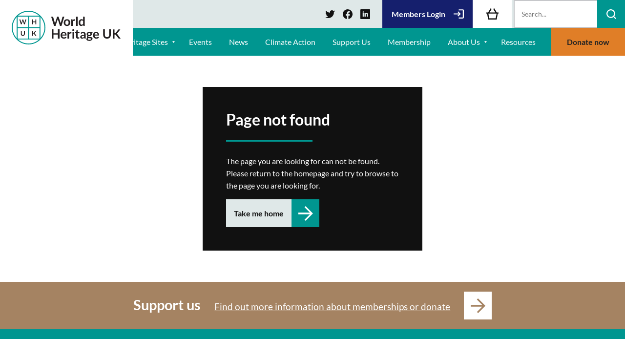

--- FILE ---
content_type: text/html; charset=UTF-8
request_url: https://worldheritageuk.org/events/2023-01-01/
body_size: 13039
content:
<!doctype html>
<html lang="en-GB" class="no-js">
	<head>
	
	<!-- Global site tag (gtag.js) - Google Analytics -->
<script async src="https://www.googletagmanager.com/gtag/js?id=G-JMYR5NNF1M"></script>
<script>
  window.dataLayer = window.dataLayer || [];
  function gtag(){dataLayer.push(arguments);}
  gtag('js', new Date());

  gtag('config', 'G-JMYR5NNF1M');
</script>		
		<meta charset="UTF-8">
		<title>World Heritage Webinars &#8211; Industrial Heritage Season Two # 4: Industrial Heritage Trail | World Heritage UK</title>
	
	<!-- preconnect to common external resources. Remove as applicable -->
		<link rel="preconnect" href="//www.google-analytics.com" crossorigin>
		<link rel="preconnect" href="https://fonts.gstatic.com/" crossorigin>
		<link rel="preconnect" href="https://fonts.googleapis.com/" crossorigin>
		<link rel="preconnect" href="//ad.doubleclick.net" crossorigin>
		<link rel="preconnect" href="//googleads.g.doubleclick.net" crossorigin>
		<link rel="preconnect" href="//stats.g.doubleclick.net" crossorigin>
		<link rel="preconnect" href="//cm.g.doubleclick.net" crossorigin>
		<link rel="preconnect" href="https://code.jquery.com/" crossorigin>
		<link rel="preconnect" href="https://player.vimeo.com/" crossorigin>
		<link rel="preconnect" href="https://static.hotjar.com/" crossorigin>
		<link rel="preconnect" href="https://vars.hotjar.com/" crossorigin>
		<link rel="preconnect" href="https://in.hotjar.com/" crossorigin>
		<link rel="preconnect" href="https://px.ads.linkedin.com/" crossorigin>
		<link rel="preconnect" href="https://in.hotjar.com/" crossorigin>
		<link rel="preconnect" href="https://snap.licdn.com/" crossorigin>
		<link rel="preconnect" href="https://www.linkedin.com/" crossorigin>
		<link rel="preconnect" href="https://cdnjs.cloudflare.com/" crossorigin>
		<link rel="preconnect" href="https://s0.wp.com/" crossorigin>
	<!-- END preconnect -->
		
		<link href="https://worldheritageuk.org/wp-content/themes/whuk/img/icons/favicon.ico" rel="shortcut icon">
        <link href="https://worldheritageuk.org/wp-content/themes/whuk/img/icons/touch.png" rel="apple-touch-icon-precomposed">
		
	
		<link rel="preload" as="font" type="font/woff2" href="https://worldheritageuk.org/wp-content/themes/whuk/fonts/lato-v17-latin-regular.woff2" crossorigin>
		<link rel="preload" as="font" type="font/woff2" href="https://worldheritageuk.org/wp-content/themes/whuk/fonts/lato-v17-latin-italic.woff2" crossorigin>
		<link rel="preload" as="font" type="font/woff2" href="https://worldheritageuk.org/wp-content/themes/whuk/fonts/lato-v17-latin-700.woff2" crossorigin>

		
		<meta http-equiv="X-UA-Compatible" content="IE=edge,chrome=1">
		<meta name="viewport" content="width=device-width, initial-scale=1.0">
		<meta name="description" content="Supporting our Sites of outstanding global importance">

		<link rel='stylesheet' id='tribe-events-views-v2-bootstrap-datepicker-styles-css' href='https://worldheritageuk.org/wp-content/plugins/the-events-calendar/vendor/bootstrap-datepicker/css/bootstrap-datepicker.standalone.min.css?ver=6.15.12.2' media='all' />
<link rel='stylesheet' id='tec-variables-skeleton-css' href='https://worldheritageuk.org/wp-content/plugins/event-tickets/common/build/css/variables-skeleton.css?ver=6.10.0' media='all' />
<link rel='stylesheet' id='tribe-common-skeleton-style-css' href='https://worldheritageuk.org/wp-content/plugins/event-tickets/common/build/css/common-skeleton.css?ver=6.10.0' media='all' />
<link rel='stylesheet' id='tribe-tooltipster-css-css' href='https://worldheritageuk.org/wp-content/plugins/event-tickets/common/vendor/tooltipster/tooltipster.bundle.min.css?ver=6.10.0' media='all' />
<link rel='stylesheet' id='tribe-events-views-v2-skeleton-css' href='https://worldheritageuk.org/wp-content/plugins/the-events-calendar/build/css/views-skeleton.css?ver=6.15.12.2' media='all' />
<link rel='stylesheet' id='tec-variables-full-css' href='https://worldheritageuk.org/wp-content/plugins/event-tickets/common/build/css/variables-full.css?ver=6.10.0' media='all' />
<link rel='stylesheet' id='tribe-common-full-style-css' href='https://worldheritageuk.org/wp-content/plugins/event-tickets/common/build/css/common-full.css?ver=6.10.0' media='all' />
<link rel='stylesheet' id='tribe-events-views-v2-full-css' href='https://worldheritageuk.org/wp-content/plugins/the-events-calendar/build/css/views-full.css?ver=6.15.12.2' media='all' />
<link rel='stylesheet' id='tribe-events-views-v2-print-css' href='https://worldheritageuk.org/wp-content/plugins/the-events-calendar/build/css/views-print.css?ver=6.15.12.2' media='print' />
<meta name='robots' content='noindex, follow' />

	<!-- This site is optimized with the Yoast SEO plugin v26.5 - https://yoast.com/wordpress/plugins/seo/ -->
	<meta property="og:locale" content="en_GB" />
	<meta property="og:title" content="Page not found - World Heritage UK" />
	<meta property="og:site_name" content="World Heritage UK" />
	<script type="application/ld+json" class="yoast-schema-graph">{"@context":"https://schema.org","@graph":[{"@type":"WebSite","@id":"https://worldheritageuk.org/#website","url":"https://worldheritageuk.org/","name":"World Heritage UK","description":"Supporting our Sites of outstanding global importance","potentialAction":[{"@type":"SearchAction","target":{"@type":"EntryPoint","urlTemplate":"https://worldheritageuk.org/?s={search_term_string}"},"query-input":{"@type":"PropertyValueSpecification","valueRequired":true,"valueName":"search_term_string"}}],"inLanguage":"en-GB"}]}</script>
	<!-- / Yoast SEO plugin. -->


<link rel='dns-prefetch' href='//code.jquery.com' />
<link rel='dns-prefetch' href='//worldheritageuk.org' />
<link rel='dns-prefetch' href='//cdnjs.cloudflare.com' />
<link rel="alternate" type="text/calendar" title="World Heritage UK &raquo; iCal Feed" href="https://worldheritageuk.org/events/2025-12-14/?ical=1/" />
<style id='wp-img-auto-sizes-contain-inline-css' type='text/css'>
img:is([sizes=auto i],[sizes^="auto," i]){contain-intrinsic-size:3000px 1500px}
/*# sourceURL=wp-img-auto-sizes-contain-inline-css */
</style>
<link rel='stylesheet' id='dashicons-css' href='https://worldheritageuk.org/wp-includes/css/dashicons.min.css?ver=6.9' media='all' />
<link rel='stylesheet' id='event-tickets-plus-tickets-css-css' href='https://worldheritageuk.org/wp-content/plugins/event-tickets-plus/build/css/tickets.css?ver=6.9.0' media='all' />
<link rel='stylesheet' id='event-tickets-tickets-css-css' href='https://worldheritageuk.org/wp-content/plugins/event-tickets/build/css/tickets.css?ver=5.27.2' media='all' />
<link rel='stylesheet' id='event-tickets-tickets-rsvp-css-css' href='https://worldheritageuk.org/wp-content/plugins/event-tickets/build/css/rsvp-v1.css?ver=5.27.2' media='all' />
<link rel='stylesheet' id='wp-block-library-css' href='https://worldheritageuk.org/wp-includes/css/dist/block-library/style.min.css?ver=6.9' media='all' />
<link rel='stylesheet' id='wc-blocks-style-css' href='https://worldheritageuk.org/wp-content/plugins/woocommerce/assets/client/blocks/wc-blocks.css?ver=wc-10.4.2' media='all' />
<style id='global-styles-inline-css' type='text/css'>
:root{--wp--preset--aspect-ratio--square: 1;--wp--preset--aspect-ratio--4-3: 4/3;--wp--preset--aspect-ratio--3-4: 3/4;--wp--preset--aspect-ratio--3-2: 3/2;--wp--preset--aspect-ratio--2-3: 2/3;--wp--preset--aspect-ratio--16-9: 16/9;--wp--preset--aspect-ratio--9-16: 9/16;--wp--preset--color--black: #000000;--wp--preset--color--cyan-bluish-gray: #abb8c3;--wp--preset--color--white: #ffffff;--wp--preset--color--pale-pink: #f78da7;--wp--preset--color--vivid-red: #cf2e2e;--wp--preset--color--luminous-vivid-orange: #ff6900;--wp--preset--color--luminous-vivid-amber: #fcb900;--wp--preset--color--light-green-cyan: #7bdcb5;--wp--preset--color--vivid-green-cyan: #00d084;--wp--preset--color--pale-cyan-blue: #8ed1fc;--wp--preset--color--vivid-cyan-blue: #0693e3;--wp--preset--color--vivid-purple: #9b51e0;--wp--preset--gradient--vivid-cyan-blue-to-vivid-purple: linear-gradient(135deg,rgb(6,147,227) 0%,rgb(155,81,224) 100%);--wp--preset--gradient--light-green-cyan-to-vivid-green-cyan: linear-gradient(135deg,rgb(122,220,180) 0%,rgb(0,208,130) 100%);--wp--preset--gradient--luminous-vivid-amber-to-luminous-vivid-orange: linear-gradient(135deg,rgb(252,185,0) 0%,rgb(255,105,0) 100%);--wp--preset--gradient--luminous-vivid-orange-to-vivid-red: linear-gradient(135deg,rgb(255,105,0) 0%,rgb(207,46,46) 100%);--wp--preset--gradient--very-light-gray-to-cyan-bluish-gray: linear-gradient(135deg,rgb(238,238,238) 0%,rgb(169,184,195) 100%);--wp--preset--gradient--cool-to-warm-spectrum: linear-gradient(135deg,rgb(74,234,220) 0%,rgb(151,120,209) 20%,rgb(207,42,186) 40%,rgb(238,44,130) 60%,rgb(251,105,98) 80%,rgb(254,248,76) 100%);--wp--preset--gradient--blush-light-purple: linear-gradient(135deg,rgb(255,206,236) 0%,rgb(152,150,240) 100%);--wp--preset--gradient--blush-bordeaux: linear-gradient(135deg,rgb(254,205,165) 0%,rgb(254,45,45) 50%,rgb(107,0,62) 100%);--wp--preset--gradient--luminous-dusk: linear-gradient(135deg,rgb(255,203,112) 0%,rgb(199,81,192) 50%,rgb(65,88,208) 100%);--wp--preset--gradient--pale-ocean: linear-gradient(135deg,rgb(255,245,203) 0%,rgb(182,227,212) 50%,rgb(51,167,181) 100%);--wp--preset--gradient--electric-grass: linear-gradient(135deg,rgb(202,248,128) 0%,rgb(113,206,126) 100%);--wp--preset--gradient--midnight: linear-gradient(135deg,rgb(2,3,129) 0%,rgb(40,116,252) 100%);--wp--preset--font-size--small: 13px;--wp--preset--font-size--medium: 20px;--wp--preset--font-size--large: 36px;--wp--preset--font-size--x-large: 42px;--wp--preset--spacing--20: 0.44rem;--wp--preset--spacing--30: 0.67rem;--wp--preset--spacing--40: 1rem;--wp--preset--spacing--50: 1.5rem;--wp--preset--spacing--60: 2.25rem;--wp--preset--spacing--70: 3.38rem;--wp--preset--spacing--80: 5.06rem;--wp--preset--shadow--natural: 6px 6px 9px rgba(0, 0, 0, 0.2);--wp--preset--shadow--deep: 12px 12px 50px rgba(0, 0, 0, 0.4);--wp--preset--shadow--sharp: 6px 6px 0px rgba(0, 0, 0, 0.2);--wp--preset--shadow--outlined: 6px 6px 0px -3px rgb(255, 255, 255), 6px 6px rgb(0, 0, 0);--wp--preset--shadow--crisp: 6px 6px 0px rgb(0, 0, 0);}:where(.is-layout-flex){gap: 0.5em;}:where(.is-layout-grid){gap: 0.5em;}body .is-layout-flex{display: flex;}.is-layout-flex{flex-wrap: wrap;align-items: center;}.is-layout-flex > :is(*, div){margin: 0;}body .is-layout-grid{display: grid;}.is-layout-grid > :is(*, div){margin: 0;}:where(.wp-block-columns.is-layout-flex){gap: 2em;}:where(.wp-block-columns.is-layout-grid){gap: 2em;}:where(.wp-block-post-template.is-layout-flex){gap: 1.25em;}:where(.wp-block-post-template.is-layout-grid){gap: 1.25em;}.has-black-color{color: var(--wp--preset--color--black) !important;}.has-cyan-bluish-gray-color{color: var(--wp--preset--color--cyan-bluish-gray) !important;}.has-white-color{color: var(--wp--preset--color--white) !important;}.has-pale-pink-color{color: var(--wp--preset--color--pale-pink) !important;}.has-vivid-red-color{color: var(--wp--preset--color--vivid-red) !important;}.has-luminous-vivid-orange-color{color: var(--wp--preset--color--luminous-vivid-orange) !important;}.has-luminous-vivid-amber-color{color: var(--wp--preset--color--luminous-vivid-amber) !important;}.has-light-green-cyan-color{color: var(--wp--preset--color--light-green-cyan) !important;}.has-vivid-green-cyan-color{color: var(--wp--preset--color--vivid-green-cyan) !important;}.has-pale-cyan-blue-color{color: var(--wp--preset--color--pale-cyan-blue) !important;}.has-vivid-cyan-blue-color{color: var(--wp--preset--color--vivid-cyan-blue) !important;}.has-vivid-purple-color{color: var(--wp--preset--color--vivid-purple) !important;}.has-black-background-color{background-color: var(--wp--preset--color--black) !important;}.has-cyan-bluish-gray-background-color{background-color: var(--wp--preset--color--cyan-bluish-gray) !important;}.has-white-background-color{background-color: var(--wp--preset--color--white) !important;}.has-pale-pink-background-color{background-color: var(--wp--preset--color--pale-pink) !important;}.has-vivid-red-background-color{background-color: var(--wp--preset--color--vivid-red) !important;}.has-luminous-vivid-orange-background-color{background-color: var(--wp--preset--color--luminous-vivid-orange) !important;}.has-luminous-vivid-amber-background-color{background-color: var(--wp--preset--color--luminous-vivid-amber) !important;}.has-light-green-cyan-background-color{background-color: var(--wp--preset--color--light-green-cyan) !important;}.has-vivid-green-cyan-background-color{background-color: var(--wp--preset--color--vivid-green-cyan) !important;}.has-pale-cyan-blue-background-color{background-color: var(--wp--preset--color--pale-cyan-blue) !important;}.has-vivid-cyan-blue-background-color{background-color: var(--wp--preset--color--vivid-cyan-blue) !important;}.has-vivid-purple-background-color{background-color: var(--wp--preset--color--vivid-purple) !important;}.has-black-border-color{border-color: var(--wp--preset--color--black) !important;}.has-cyan-bluish-gray-border-color{border-color: var(--wp--preset--color--cyan-bluish-gray) !important;}.has-white-border-color{border-color: var(--wp--preset--color--white) !important;}.has-pale-pink-border-color{border-color: var(--wp--preset--color--pale-pink) !important;}.has-vivid-red-border-color{border-color: var(--wp--preset--color--vivid-red) !important;}.has-luminous-vivid-orange-border-color{border-color: var(--wp--preset--color--luminous-vivid-orange) !important;}.has-luminous-vivid-amber-border-color{border-color: var(--wp--preset--color--luminous-vivid-amber) !important;}.has-light-green-cyan-border-color{border-color: var(--wp--preset--color--light-green-cyan) !important;}.has-vivid-green-cyan-border-color{border-color: var(--wp--preset--color--vivid-green-cyan) !important;}.has-pale-cyan-blue-border-color{border-color: var(--wp--preset--color--pale-cyan-blue) !important;}.has-vivid-cyan-blue-border-color{border-color: var(--wp--preset--color--vivid-cyan-blue) !important;}.has-vivid-purple-border-color{border-color: var(--wp--preset--color--vivid-purple) !important;}.has-vivid-cyan-blue-to-vivid-purple-gradient-background{background: var(--wp--preset--gradient--vivid-cyan-blue-to-vivid-purple) !important;}.has-light-green-cyan-to-vivid-green-cyan-gradient-background{background: var(--wp--preset--gradient--light-green-cyan-to-vivid-green-cyan) !important;}.has-luminous-vivid-amber-to-luminous-vivid-orange-gradient-background{background: var(--wp--preset--gradient--luminous-vivid-amber-to-luminous-vivid-orange) !important;}.has-luminous-vivid-orange-to-vivid-red-gradient-background{background: var(--wp--preset--gradient--luminous-vivid-orange-to-vivid-red) !important;}.has-very-light-gray-to-cyan-bluish-gray-gradient-background{background: var(--wp--preset--gradient--very-light-gray-to-cyan-bluish-gray) !important;}.has-cool-to-warm-spectrum-gradient-background{background: var(--wp--preset--gradient--cool-to-warm-spectrum) !important;}.has-blush-light-purple-gradient-background{background: var(--wp--preset--gradient--blush-light-purple) !important;}.has-blush-bordeaux-gradient-background{background: var(--wp--preset--gradient--blush-bordeaux) !important;}.has-luminous-dusk-gradient-background{background: var(--wp--preset--gradient--luminous-dusk) !important;}.has-pale-ocean-gradient-background{background: var(--wp--preset--gradient--pale-ocean) !important;}.has-electric-grass-gradient-background{background: var(--wp--preset--gradient--electric-grass) !important;}.has-midnight-gradient-background{background: var(--wp--preset--gradient--midnight) !important;}.has-small-font-size{font-size: var(--wp--preset--font-size--small) !important;}.has-medium-font-size{font-size: var(--wp--preset--font-size--medium) !important;}.has-large-font-size{font-size: var(--wp--preset--font-size--large) !important;}.has-x-large-font-size{font-size: var(--wp--preset--font-size--x-large) !important;}
/*# sourceURL=global-styles-inline-css */
</style>

<style id='classic-theme-styles-inline-css' type='text/css'>
/*! This file is auto-generated */
.wp-block-button__link{color:#fff;background-color:#32373c;border-radius:9999px;box-shadow:none;text-decoration:none;padding:calc(.667em + 2px) calc(1.333em + 2px);font-size:1.125em}.wp-block-file__button{background:#32373c;color:#fff;text-decoration:none}
/*# sourceURL=/wp-includes/css/classic-themes.min.css */
</style>
<link rel='stylesheet' id='bbp-default-css' href='https://worldheritageuk.org/wp-content/themes/whuk/css/bbpress.min.css?ver=2.6.14' media='all' />
<link rel='stylesheet' id='hm_bbpui-css' href='https://worldheritageuk.org/wp-content/plugins/image-upload-for-bbpress/css/bbp-image-upload.css?ver=1.1.22' media='all' />
<style id='woocommerce-inline-inline-css' type='text/css'>
.woocommerce form .form-row .required { visibility: visible; }
/*# sourceURL=woocommerce-inline-inline-css */
</style>
<link rel='stylesheet' id='html5blank-css' href='https://worldheritageuk.org/wp-content/themes/whuk/style.css?ver=1.0' media='all' />
<link rel='stylesheet' id='um_modal-css' href='https://worldheritageuk.org/wp-content/plugins/ultimate-member/assets/css/um-modal.min.css?ver=2.11.0' media='all' />
<link rel='stylesheet' id='um_ui-css' href='https://worldheritageuk.org/wp-content/plugins/ultimate-member/assets/libs/jquery-ui/jquery-ui.min.css?ver=1.13.2' media='all' />
<link rel='stylesheet' id='um_tipsy-css' href='https://worldheritageuk.org/wp-content/plugins/ultimate-member/assets/libs/tipsy/tipsy.min.css?ver=1.0.0a' media='all' />
<link rel='stylesheet' id='um_raty-css' href='https://worldheritageuk.org/wp-content/plugins/ultimate-member/assets/libs/raty/um-raty.min.css?ver=2.6.0' media='all' />
<link rel='stylesheet' id='select2-css' href='https://worldheritageuk.org/wp-content/plugins/ultimate-member/assets/libs/select2/select2.min.css?ver=4.0.13' media='all' />
<link rel='stylesheet' id='um_fileupload-css' href='https://worldheritageuk.org/wp-content/plugins/ultimate-member/assets/css/um-fileupload.min.css?ver=2.11.0' media='all' />
<link rel='stylesheet' id='um_confirm-css' href='https://worldheritageuk.org/wp-content/plugins/ultimate-member/assets/libs/um-confirm/um-confirm.min.css?ver=1.0' media='all' />
<link rel='stylesheet' id='um_datetime-css' href='https://worldheritageuk.org/wp-content/plugins/ultimate-member/assets/libs/pickadate/default.min.css?ver=3.6.2' media='all' />
<link rel='stylesheet' id='um_datetime_date-css' href='https://worldheritageuk.org/wp-content/plugins/ultimate-member/assets/libs/pickadate/default.date.min.css?ver=3.6.2' media='all' />
<link rel='stylesheet' id='um_datetime_time-css' href='https://worldheritageuk.org/wp-content/plugins/ultimate-member/assets/libs/pickadate/default.time.min.css?ver=3.6.2' media='all' />
<link rel='stylesheet' id='um_fonticons_ii-css' href='https://worldheritageuk.org/wp-content/plugins/ultimate-member/assets/libs/legacy/fonticons/fonticons-ii.min.css?ver=2.11.0' media='all' />
<link rel='stylesheet' id='um_fonticons_fa-css' href='https://worldheritageuk.org/wp-content/plugins/ultimate-member/assets/libs/legacy/fonticons/fonticons-fa.min.css?ver=2.11.0' media='all' />
<link rel='stylesheet' id='um_fontawesome-css' href='https://worldheritageuk.org/wp-content/plugins/ultimate-member/assets/css/um-fontawesome.min.css?ver=6.5.2' media='all' />
<link rel='stylesheet' id='um_common-css' href='https://worldheritageuk.org/wp-content/plugins/ultimate-member/assets/css/common.min.css?ver=2.11.0' media='all' />
<link rel='stylesheet' id='um_responsive-css' href='https://worldheritageuk.org/wp-content/plugins/ultimate-member/assets/css/um-responsive.min.css?ver=2.11.0' media='all' />
<link rel='stylesheet' id='um_styles-css' href='https://worldheritageuk.org/wp-content/plugins/ultimate-member/assets/css/um-styles.min.css?ver=2.11.0' media='all' />
<link rel='stylesheet' id='um_crop-css' href='https://worldheritageuk.org/wp-content/plugins/ultimate-member/assets/libs/cropper/cropper.min.css?ver=1.6.1' media='all' />
<link rel='stylesheet' id='um_profile-css' href='https://worldheritageuk.org/wp-content/plugins/ultimate-member/assets/css/um-profile.min.css?ver=2.11.0' media='all' />
<link rel='stylesheet' id='um_account-css' href='https://worldheritageuk.org/wp-content/plugins/ultimate-member/assets/css/um-account.min.css?ver=2.11.0' media='all' />
<link rel='stylesheet' id='um_misc-css' href='https://worldheritageuk.org/wp-content/plugins/ultimate-member/assets/css/um-misc.min.css?ver=2.11.0' media='all' />
<link rel='stylesheet' id='um_default_css-css' href='https://worldheritageuk.org/wp-content/plugins/ultimate-member/assets/css/um-old-default.min.css?ver=2.11.0' media='all' />
<script type="text/javascript" src="https://code.jquery.com/jquery-3.5.1.min.js?ver=3.5.1" id="jquery-js"></script>
<script type="text/javascript" src="https://worldheritageuk.org/wp-content/plugins/event-tickets/common/build/js/tribe-common.js?ver=9c44e11f3503a33e9540" id="tribe-common-js"></script>
<script type="text/javascript" src="https://worldheritageuk.org/wp-content/plugins/the-events-calendar/build/js/views/breakpoints.js?ver=4208de2df2852e0b91ec" id="tribe-events-views-v2-breakpoints-js"></script>
<script type="text/javascript" src="https://worldheritageuk.org/wp-content/plugins/woocommerce/assets/js/jquery-blockui/jquery.blockUI.min.js?ver=2.7.0-wc.10.4.2" id="wc-jquery-blockui-js" defer="defer" data-wp-strategy="defer"></script>
<script type="text/javascript" id="wc-add-to-cart-js-extra">
/* <![CDATA[ */
var wc_add_to_cart_params = {"ajax_url":"/wp-admin/admin-ajax.php","wc_ajax_url":"/?wc-ajax=%%endpoint%%","i18n_view_cart":"View basket","cart_url":"https://worldheritageuk.org/basket/","is_cart":"","cart_redirect_after_add":"yes"};
//# sourceURL=wc-add-to-cart-js-extra
/* ]]> */
</script>
<script type="text/javascript" src="https://worldheritageuk.org/wp-content/plugins/woocommerce/assets/js/frontend/add-to-cart.min.js?ver=10.4.2" id="wc-add-to-cart-js" defer="defer" data-wp-strategy="defer"></script>
<script type="text/javascript" src="https://worldheritageuk.org/wp-content/plugins/woocommerce/assets/js/js-cookie/js.cookie.min.js?ver=2.1.4-wc.10.4.2" id="wc-js-cookie-js" defer="defer" data-wp-strategy="defer"></script>
<script type="text/javascript" id="woocommerce-js-extra">
/* <![CDATA[ */
var woocommerce_params = {"ajax_url":"/wp-admin/admin-ajax.php","wc_ajax_url":"/?wc-ajax=%%endpoint%%","i18n_password_show":"Show password","i18n_password_hide":"Hide password"};
//# sourceURL=woocommerce-js-extra
/* ]]> */
</script>
<script type="text/javascript" src="https://worldheritageuk.org/wp-content/plugins/woocommerce/assets/js/frontend/woocommerce.min.js?ver=10.4.2" id="woocommerce-js" defer="defer" data-wp-strategy="defer"></script>
<script type="text/javascript" src="https://worldheritageuk.org/wp-content/plugins/ultimate-member/assets/js/um-gdpr.min.js?ver=2.11.0" id="um-gdpr-js"></script>
<link rel="https://api.w.org/" href="https://worldheritageuk.org/wp-json/" /><meta name="et-api-version" content="v1"><meta name="et-api-origin" content="https://worldheritageuk.org"><link rel="https://theeventscalendar.com/" href="https://worldheritageuk.org/wp-json/tribe/tickets/v1/" /><meta name="tec-api-version" content="v1"><meta name="tec-api-origin" content="https://worldheritageuk.org"><link rel="alternate" href="https://worldheritageuk.org/wp-json/tribe/events/v1/" />	<noscript><style>.woocommerce-product-gallery{ opacity: 1 !important; }</style></noscript>
	
	</head>
	<body class="error404 wp-theme-whuk cbp-spmenu-push theme-whuk woocommerce-no-js tribe-events-page-template tribe-no-js tec-no-tickets-on-recurring tec-no-rsvp-on-recurring tribe-filter-live tribe-theme-whuk">
			
											<div id="gateway" class="modal-wrapper">
					<div class="flex wrap align-center justify-center">
						<div class="modal">
							<span class="close svgbg">Close</span>
							<h2>Download brochure</h2>
							<div class="inner">
								
<div class="wpcf7 no-js" id="wpcf7-f1007-o1" lang="en-GB" dir="ltr" data-wpcf7-id="1007">
<div class="screen-reader-response"><p role="status" aria-live="polite" aria-atomic="true"></p> <ul></ul></div>
<form action="/events/2023-01-01/#wpcf7-f1007-o1" method="post" class="wpcf7-form init" aria-label="Contact form" novalidate="novalidate" data-status="init">
<fieldset class="hidden-fields-container"><input type="hidden" name="_wpcf7" value="1007" /><input type="hidden" name="_wpcf7_version" value="6.1.4" /><input type="hidden" name="_wpcf7_locale" value="en_GB" /><input type="hidden" name="_wpcf7_unit_tag" value="wpcf7-f1007-o1" /><input type="hidden" name="_wpcf7_container_post" value="0" /><input type="hidden" name="_wpcf7_posted_data_hash" value="" /><input type="hidden" name="_wpcf7_recaptcha_response" value="" />
</fieldset>
<div class="col-left">
	<p><label> First name<br />
<span class="wpcf7-form-control-wrap" data-name="first-name"><input size="40" maxlength="400" class="wpcf7-form-control wpcf7-text wpcf7-validates-as-required" aria-required="true" aria-invalid="false" value="" type="text" name="first-name" /></span> </label>
	</p>
</div>
<div class="col-right">
	<p><label> Last name<br />
<span class="wpcf7-form-control-wrap" data-name="last-name"><input size="40" maxlength="400" class="wpcf7-form-control wpcf7-text wpcf7-validates-as-required" aria-required="true" aria-invalid="false" value="" type="text" name="last-name" /></span> </label>
	</p>
</div>
<p><label> Email address<br />
<span class="wpcf7-form-control-wrap" data-name="email-address"><input size="40" maxlength="400" class="wpcf7-form-control wpcf7-email wpcf7-validates-as-required wpcf7-text wpcf7-validates-as-email" aria-required="true" aria-invalid="false" value="" type="email" name="email-address" /></span> </label><br />
<!-- Mailchimp for WordPress v4.10.9 - https://www.mc4wp.com/ --><input type="hidden" name="_mc4wp_subscribe_contact-form-7" value="0" /><span class="mc4wp-checkbox mc4wp-checkbox-contact-form-7 "><label><input type="checkbox" name="_mc4wp_subscribe_contact-form-7" value="1" ><span>Sign me up to the newsletter</span></label></span><!-- / Mailchimp for WordPress -->
</p>
<p><span class="input-icon"><input class="wpcf7-form-control wpcf7-submit has-spinner" type="submit" value="Send me the brochure" /></span>
</p>
<p class="privacy-policy">By submitting your request you acknowledge that your personal data will be used to process your order, support your experience throughout this website, and for other purposes described in our <a href="/privacy-policy/" rel="noopener" target="_blank" title="privacy policy">privacy policy</a>.
</p><div class="wpcf7-response-output" aria-hidden="true"></div>
</form>
</div>
								<div id="success" style="display: none">
									<p style="text-align: center;"><strong>Request Successful</strong></p>
<p>Thanks for requesting our membership brochure, it&#8217;s on its way to you now! Be sure to check your junk/spam folders as it may end up there.</p>
									<a href="javascript:void(0)" class="closebtn btn" rel="noopener" target="_self" title="">Close modal<i class="arrow"><span class="inner svgbg"></span></i></a>
								</div>
							</div>
						</div>
					</div>
				</div>
							
			<header class="header clear" role="banner">
					
					<div class="wrapper-large row">
						<div class="logo-container">
							<div class="logo"><a class="fill-container" href="https://worldheritageuk.org" rel="noopener" target="_self" title="World Heritage UK">World Heritage UK</a></div>
						</div>
						
							<button id="showRightPush" class="hamburger hamburger--spin ">
								<span class="hamburger-box">
									<span class="hamburger-inner"></span>
								</span>
							</button>
						
						<div class="top-bar flex wrap">
							<!-- get socials loop -->
									<div class="socials flex align-center">
		<ul class="social-channels flex wrap align-center">
			<li class="Twitter">
			<a class="svgbg" href="https://twitter.com/WorldHeritageUK" target="_blank" rel="noopener" style="-webkit-mask-image:url(https://worldheritageuk.org/wp-content/themes/whuk/img/svg/twitter.svg);mask-image:url(https://worldheritageuk.org/wp-content/themes/whuk/img/svg/twitter.svg);" title="Twitter">Twitter</a>
		</li>
			<li class="Facebook">
			<a class="svgbg" href="https://www.facebook.com/WorldHeritageUK/" target="_blank" rel="noopener" style="-webkit-mask-image:url(https://worldheritageuk.org/wp-content/themes/whuk/img/svg/facebook.svg);mask-image:url(https://worldheritageuk.org/wp-content/themes/whuk/img/svg/facebook.svg);" title="Facebook">Facebook</a>
		</li>
			<li class="LinkedIn">
			<a class="svgbg" href="https://www.linkedin.com/company/world-heritage-uk" target="_blank" rel="noopener" style="-webkit-mask-image:url(https://worldheritageuk.org/wp-content/themes/whuk/img/svg/linkedin.svg);mask-image:url(https://worldheritageuk.org/wp-content/themes/whuk/img/svg/linkedin.svg);" title="LinkedIn">LinkedIn</a>
		</li>
			</ul>
	</div>
							<!-- END get socials loop -->
						</div>
					</div>

					<nav id="cbp-spmenu-s2" class="nav cbp-spmenu cbp-spmenu-vertical cbp-spmenu-right" role="navigation">
						<div class="wrapper-large">
							<div class="ecommerce">
								<a class="svgbg basket" href="https://worldheritageuk.org/basket/" rel="noopener" title="My Basket"></a>
															</div>
														<a class="donate-nav" href="https://cafdonate.cafonline.org/6492" rel="noopener" target="_blank" title="Donate now">Donate now</a>
							<ul><li id="menu-item-10669" class="menu-item menu-item-type-post_type menu-item-object-page menu-item-10669"><a href="https://worldheritageuk.org/world-heritage/">World Heritage</a></li>
<li id="menu-item-837" class="menu-item menu-item-type-custom menu-item-object-custom menu-item-has-children menu-item-837"><a>UK World Heritage Sites</a>
<ul class="sub-menu">
	<li id="menu-item-164" class="menu-item menu-item-type-post_type menu-item-object-page menu-item-164"><a href="https://worldheritageuk.org/world-heritage-sites-uk-list/">All Regions</a></li>
	<li id="menu-item-217" class="flag overseas menu-item menu-item-type-post_type menu-item-object-page menu-item-217"><a href="https://worldheritageuk.org/world-heritage-sites-uk-list/overseas-territories/">Overseas Territories</a></li>
	<li id="menu-item-218" class="flag scotland menu-item menu-item-type-post_type menu-item-object-page menu-item-218"><a href="https://worldheritageuk.org/world-heritage-sites-uk-list/scotland/">Scotland</a></li>
	<li id="menu-item-220" class="flag wales menu-item menu-item-type-post_type menu-item-object-page menu-item-220"><a href="https://worldheritageuk.org/world-heritage-sites-uk-list/wales/">Wales</a></li>
	<li id="menu-item-216" class="flag ireland menu-item menu-item-type-post_type menu-item-object-page menu-item-216"><a href="https://worldheritageuk.org/world-heritage-sites-uk-list/northern-ireland/">Northern Ireland</a></li>
	<li id="menu-item-215" class="flag england menu-item menu-item-type-post_type menu-item-object-page menu-item-215"><a href="https://worldheritageuk.org/world-heritage-sites-uk-list/england/">England</a></li>
	<li id="menu-item-219" class="flag tentative menu-item menu-item-type-post_type menu-item-object-page menu-item-219"><a href="https://worldheritageuk.org/world-heritage-sites-uk-list/tentative-list/">Tentative List</a></li>
</ul>
</li>
<li id="menu-item-5021" class="menu-item menu-item-type-custom menu-item-object-custom menu-item-5021"><a href="/events/">Events</a></li>
<li id="menu-item-166" class="menu-item menu-item-type-post_type menu-item-object-page menu-item-166"><a href="https://worldheritageuk.org/articles/">News</a></li>
<li id="menu-item-10734" class="menu-item menu-item-type-post_type menu-item-object-page menu-item-10734"><a href="https://worldheritageuk.org/climate-action/">Climate Action</a></li>
<li id="menu-item-10384" class="menu-item menu-item-type-post_type menu-item-object-page menu-item-10384"><a href="https://worldheritageuk.org/support-us/">Support Us</a></li>
<li id="menu-item-621" class="menu-item menu-item-type-post_type menu-item-object-page menu-item-621"><a href="https://worldheritageuk.org/world-heritage-uk-membership/">Membership</a></li>
<li id="menu-item-838" class="menu-item menu-item-type-custom menu-item-object-custom menu-item-has-children menu-item-838"><a>About Us</a>
<ul class="sub-menu">
	<li id="menu-item-282" class="menu-item menu-item-type-post_type menu-item-object-page menu-item-282"><a href="https://worldheritageuk.org/about-world-heritage-uk/">Who We Are</a></li>
	<li id="menu-item-623" class="menu-item menu-item-type-post_type menu-item-object-page menu-item-623"><a href="https://worldheritageuk.org/about-world-heritage-uk/what-we-do/">What We Do</a></li>
	<li id="menu-item-167" class="menu-item menu-item-type-post_type menu-item-object-page menu-item-167"><a href="https://worldheritageuk.org/contact-us/">Contact Us</a></li>
</ul>
</li>
<li id="menu-item-4817" class="menu-item menu-item-type-post_type menu-item-object-page menu-item-4817"><a href="https://worldheritageuk.org/resources/">Resources</a></li>
</ul>							<a class="login btn tertiary" href="/login/" rel="noopener" target="_self" title="User Login">Members Login<i class="svgbg"></i></a>
							<div id="search-container">
								<div id="search-3" class="widget_search"><!-- search -->
<form class="search" method="get" action="https://worldheritageuk.org" role="search">
	<input class="search-input" type="search" name="s" placeholder="Search...">
	<button class="search-submit" type="submit" role="button">Search</button>
</form>
<!-- /search -->
</div>							</div>
						</div>
					</nav>

			</header>

<script type="text/javascript">
var menuRight = document.getElementById( 'cbp-spmenu-s2' ),
	showRightPush = document.getElementById( 'showRightPush' ),
	body = document.body;

	showRightPush.onclick = function() {
		classie.toggle( this, 'active' );
		classie.toggle( body, 'cbp-spmenu-push-toleft' );
		classie.toggle( menuRight, 'cbp-spmenu-open' );
		disableOther( 'showRightPush' );
	};

function disableOther( button ) {
	if( button !== 'showRightPush' ) {
		classie.toggle( showRightPush, 'disabled' );
	}
}
  // Look for .hamburger
  var hamburger = document.querySelector(".hamburger");
  // On click
  hamburger.addEventListener("click", function() {
    // Toggle class "is-active"
    hamburger.classList.toggle("is-active");
    // Do something else, like open/close menu
  });
</script>
	<main role="main">
		<!-- section -->
		<section class="flex justify-center">

			<!-- article -->
			<article id="post-404">

				<h1>Page not found</h1>
				<p>The page you are looking for can not be found. Please return to the homepage and try to browse to the page you are looking for.</p>
				<a href="https://worldheritageuk.org" class="btn" rel="noopener" target="_self" title="More about our strategy">Take me home<i class="arrow"><span class="inner svgbg"></span></i></a>
			</article>
			<!-- /article -->

		</section>
		<!-- /section -->
	</main>


			<!-- get socials loop -->
				<aside class="support-cta bar">
	<a href="https://worldheritageuk.org/world-heritage-uk-membership/" rel="noopener" title="Find out more information about memberships or donate"></a>
	<div class="wrapper-large row">
		<div class="col-12">
			<p>
				<span>Support us </span>Find out more information about memberships or donate			</p>
		</div>
	</div>
</aside>			<!-- END get socials loop -->
			
			<!-- footer -->
			<footer class="footer" role="contentinfo">
				<div class="wrapper-large">
					<div class="row footer-accordions">
						<div class="col-2">
							<div id="custom_html-2" class="widget_text widget_custom_html"><h3>Follow us</h3><div class="textwidget custom-html-widget"></div></div>							
							<!-- get socials loop -->
									<div class="socials flex align-center">
		<ul class="social-channels flex wrap align-center">
			<li class="Twitter">
			<a class="svgbg" href="https://twitter.com/WorldHeritageUK" target="_blank" rel="noopener" style="-webkit-mask-image:url(https://worldheritageuk.org/wp-content/themes/whuk/img/svg/twitter.svg);mask-image:url(https://worldheritageuk.org/wp-content/themes/whuk/img/svg/twitter.svg);" title="Twitter">Twitter</a>
		</li>
			<li class="Facebook">
			<a class="svgbg" href="https://www.facebook.com/WorldHeritageUK/" target="_blank" rel="noopener" style="-webkit-mask-image:url(https://worldheritageuk.org/wp-content/themes/whuk/img/svg/facebook.svg);mask-image:url(https://worldheritageuk.org/wp-content/themes/whuk/img/svg/facebook.svg);" title="Facebook">Facebook</a>
		</li>
			<li class="LinkedIn">
			<a class="svgbg" href="https://www.linkedin.com/company/world-heritage-uk" target="_blank" rel="noopener" style="-webkit-mask-image:url(https://worldheritageuk.org/wp-content/themes/whuk/img/svg/linkedin.svg);mask-image:url(https://worldheritageuk.org/wp-content/themes/whuk/img/svg/linkedin.svg);" title="LinkedIn">LinkedIn</a>
		</li>
			</ul>
	</div>
							<!-- END get socials loop -->
							
						</div>
						<div class="col-3">
							<div id="nav_menu-2" class="tab"><input id="tab-two" type="checkbox" name="tabs2"><label for="tab-two">About</label><div class="tab-content"><ul id="menu-about" class="menu"><li id="menu-item-597" class="menu-item menu-item-type-post_type menu-item-object-page menu-item-597"><a href="https://worldheritageuk.org/about-world-heritage-uk/">Who We Are</a></li>
<li id="menu-item-197" class="menu-item menu-item-type-post_type menu-item-object-page menu-item-197"><a href="https://worldheritageuk.org/about-world-heritage-uk/what-we-do/">What We Do</a></li>
<li id="menu-item-10733" class="menu-item menu-item-type-post_type menu-item-object-page menu-item-10733"><a href="https://worldheritageuk.org/climate-action/">Climate Action</a></li>
<li id="menu-item-4948" class="menu-item menu-item-type-post_type menu-item-object-page menu-item-4948"><a href="https://worldheritageuk.org/resources/">Resources</a></li>
<li id="menu-item-1382" class="menu-item menu-item-type-post_type menu-item-object-page menu-item-1382"><a href="https://worldheritageuk.org/world-heritage-uk-membership/">Membership with World Heritage UK</a></li>
<li id="menu-item-1397" class="menu-item menu-item-type-custom menu-item-object-custom menu-item-1397"><a target="_blank" href="https://cafdonate.cafonline.org/6492">Make a Donation</a></li>
<li id="menu-item-1398" class="menu-item menu-item-type-post_type menu-item-object-page menu-item-1398"><a href="https://worldheritageuk.org/contact-us/">Contact Us</a></li>
<li id="menu-item-6021" class="menu-item menu-item-type-custom menu-item-object-custom menu-item-6021"><a href="https://whuk-ext.goodcrm.co.uk/members">Manage your subscription</a></li>
</ul></div></div>						</div>
						<div class="col-3">
							<div id="nav_menu-4" class="tab"><input id="tab-three" type="checkbox" name="tabs2"><label for="tab-three">World Heritage UK Sites</label><div class="tab-content"><ul id="menu-whuk-sites" class="menu"><li id="menu-item-1396" class="menu-item menu-item-type-post_type menu-item-object-page menu-item-1396"><a href="https://worldheritageuk.org/world-heritage-sites-uk-list/">All Regions</a></li>
<li id="menu-item-208" class="flag overseas menu-item menu-item-type-post_type menu-item-object-page menu-item-208"><a href="https://worldheritageuk.org/world-heritage-sites-uk-list/overseas-territories/">Overseas Territories</a></li>
<li id="menu-item-205" class="flag scotland menu-item menu-item-type-post_type menu-item-object-page menu-item-205"><a href="https://worldheritageuk.org/world-heritage-sites-uk-list/scotland/">Scotland</a></li>
<li id="menu-item-206" class="flag wales menu-item menu-item-type-post_type menu-item-object-page menu-item-206"><a href="https://worldheritageuk.org/world-heritage-sites-uk-list/wales/">Wales</a></li>
<li id="menu-item-207" class="flag ireland menu-item menu-item-type-post_type menu-item-object-page menu-item-207"><a href="https://worldheritageuk.org/world-heritage-sites-uk-list/northern-ireland/">Northern Ireland</a></li>
<li id="menu-item-204" class="flag england menu-item menu-item-type-post_type menu-item-object-page menu-item-204"><a href="https://worldheritageuk.org/world-heritage-sites-uk-list/england/">England</a></li>
<li id="menu-item-209" class="flag tentative menu-item menu-item-type-post_type menu-item-object-page menu-item-209"><a href="https://worldheritageuk.org/world-heritage-sites-uk-list/tentative-list/">Tentative List</a></li>
</ul></div></div>						</div>
						<div class="col-4">
							<div id="mc4wp_form_widget-2" class="widget_mc4wp_form_widget"><h3>Newsletter</h3><script>(function() {
	window.mc4wp = window.mc4wp || {
		listeners: [],
		forms: {
			on: function(evt, cb) {
				window.mc4wp.listeners.push(
					{
						event   : evt,
						callback: cb
					}
				);
			}
		}
	}
})();
</script><!-- Mailchimp for WordPress v4.10.9 - https://wordpress.org/plugins/mailchimp-for-wp/ --><form id="mc4wp-form-1" class="mc4wp-form mc4wp-form-1383" method="post" data-id="1383" data-name="Newsletter" ><div class="mc4wp-form-fields"><div class="row">
  <div class="col-left">
    <label>First name 
        <input type="text" name="FNAME" required="">
    </label>
  </div>
  <div class="col-right">
    <label>Last name
        <input type="text" name="LNAME">
    </label>
  </div>
</div>

<label>Email address
    <input type="email" name="EMAIL" required="">
</label>

<p>
<span class="input-icon">
	<input type="submit" value="Yes! Sign me up" />
</span>
</p></div><label style="display: none !important;">Leave this field empty if you're human: <input type="text" name="_mc4wp_honeypot" value="" tabindex="-1" autocomplete="off" /></label><input type="hidden" name="_mc4wp_timestamp" value="1765689472" /><input type="hidden" name="_mc4wp_form_id" value="1383" /><input type="hidden" name="_mc4wp_form_element_id" value="mc4wp-form-1" /><div class="mc4wp-response"></div></form><!-- / Mailchimp for WordPress Plugin --></div>						</div>
					</div>
					<div class="row footer-logos">
						<div class="col-12">
							<div class="logo svgbg">
								<a class="fill-container" href="https://worldheritageuk.org" rel="noopener" target="_self" title="World Heritage UK">World Heritage UK</a>
							</div>
							<div class="lottery svgbg">
								<a class="fill-container" href="https://www.heritagefund.org.uk/" rel="noopener" target="_blank" title="Heritage Fund">Heritage Fund</a>
							</div>
						</div>
					</div>
					<div class="row">
						<div class="col-4 small nav">
							<div id="nav_menu-5" class="widget_nav_menu"><ul id="menu-legals" class="menu"><li id="menu-item-213" class="menu-item menu-item-type-post_type menu-item-object-page menu-item-privacy-policy menu-item-213"><a rel="privacy-policy" href="https://worldheritageuk.org/privacy-policy/">Privacy Policy</a></li>
<li id="menu-item-211" class="menu-item menu-item-type-post_type menu-item-object-page menu-item-211"><a href="https://worldheritageuk.org/cookie-policy/">Cookie Policy</a></li>
<li id="menu-item-212" class="menu-item menu-item-type-post_type menu-item-object-page menu-item-212"><a href="https://worldheritageuk.org/terms-conditions/">Terms &#038; Conditions</a></li>
</ul></div>						</div>
						<div class="col-8 small">
							<p class="copyright">
								&copy; 2025 Copyright World Heritage UK								<span class="pipe">&#124;</span>
								Registered Charity 1163364. c/o Chappell Associates,
Westfield House,
Bratton Rd,
Westbury
BA13 3EP								<span class="pipe">&#124;</span>
								Website by <a href="https://forty8creates.com" target="_blank" rel="noopener" title="Forty8Creates - Branding Agency">Forty8Creates</a>
							</p>
						</div>
					</div>
				</div>
			</footer>

<script>
if( /Android|webOS|iPhone|iPad|iPod|BlackBerry|IEMobile|Opera Mini/i.test(navigator.userAgent) ) {

	jQuery( ".menu-item-has-children" ).bind('click', function() {
		$(this).toggleClass('open');
		$(this).toggleClass('showSub');
	});

} else {

	jQuery( ".menu-item-has-children" ).bind('mouseover mouseout', function() {
		$(this).toggleClass('open');
	});
	jQuery( ".menu-item-has-children" ).bind('click', function() {
		$(this).toggleClass('showSub');
	});

}
</script>

<script>
$(document).ready(function(){
	$(function() {
		$('.lazy').lazy({
		  threshold: 100
		});
	});
});
</script>

<script>
(() => {
  'use strict';
  // Page is loaded
  const objects = document.getElementsByClassName('asyncImage');
  Array.from(objects).map((item) => {
    // Start loading image
    const img = new Image();
    img.src = item.dataset.src;
    // Once image is loaded replace the src of the HTML element
    img.onload = () => {
      item.classList.remove('asyncImage');
      return item.nodeName === 'IMG' ? 
        item.src = item.dataset.src :        
        item.style.backgroundImage = `url(${item.dataset.src})`;
    };
  });
})();
</script>

<script type="application/ld+json">
{
	"@context": "http://schema.org",
	"@type": "Organization",
	"name": "World Heritage UK",
	"url": "https://worldheritageuk.org",
	"sameAs" : ["https://twitter.com/WorldHeritageUK", "https://www.facebook.com/WorldHeritageUK/", "https://www.linkedin.com/company/world-heritage-uk/"]
		, "logo": {
		"@type": "ImageObject",
		"name": "Logo",
		"@id": "https://worldheritageuk.org/wp-content/uploads/2020/12/WHUK-logo.png"
	}
	}
</script>

		
<div id="um_upload_single" style="display:none;"></div>

<div id="um_view_photo" style="display:none;">
	<a href="javascript:void(0);" data-action="um_remove_modal" class="um-modal-close" aria-label="Close view photo modal">
		<i class="um-faicon-times"></i>
	</a>

	<div class="um-modal-body photo">
		<div class="um-modal-photo"></div>
	</div>
</div>
<script type="speculationrules">
{"prefetch":[{"source":"document","where":{"and":[{"href_matches":"/*"},{"not":{"href_matches":["/wp-*.php","/wp-admin/*","/wp-content/uploads/*","/wp-content/*","/wp-content/plugins/*","/wp-content/themes/whuk/*","/*\\?(.+)"]}},{"not":{"selector_matches":"a[rel~=\"nofollow\"]"}},{"not":{"selector_matches":".no-prefetch, .no-prefetch a"}}]},"eagerness":"conservative"}]}
</script>

<script type="text/javascript" id="bbp-swap-no-js-body-class">
	document.body.className = document.body.className.replace( 'bbp-no-js', 'bbp-js' );
</script>

		<script>
		( function ( body ) {
			'use strict';
			body.className = body.className.replace( /\btribe-no-js\b/, 'tribe-js' );
		} )( document.body );
		</script>
		<script>(function() {function maybePrefixUrlField () {
  const value = this.value.trim()
  if (value !== '' && value.indexOf('http') !== 0) {
    this.value = 'http://' + value
  }
}

const urlFields = document.querySelectorAll('.mc4wp-form input[type="url"]')
for (let j = 0; j < urlFields.length; j++) {
  urlFields[j].addEventListener('blur', maybePrefixUrlField)
}
})();</script><script> /* <![CDATA[ */var tribe_l10n_datatables = {"aria":{"sort_ascending":": activate to sort column ascending","sort_descending":": activate to sort column descending"},"length_menu":"Show _MENU_ entries","empty_table":"No data available in table","info":"Showing _START_ to _END_ of _TOTAL_ entries","info_empty":"Showing 0 to 0 of 0 entries","info_filtered":"(filtered from _MAX_ total entries)","zero_records":"No matching records found","search":"Search:","all_selected_text":"All items on this page were selected. ","select_all_link":"Select all pages","clear_selection":"Clear Selection.","pagination":{"all":"All","next":"Next","previous":"Previous"},"select":{"rows":{"0":"","_":": Selected %d rows","1":": Selected 1 row"}},"datepicker":{"dayNames":["Sunday","Monday","Tuesday","Wednesday","Thursday","Friday","Saturday"],"dayNamesShort":["Sun","Mon","Tue","Wed","Thu","Fri","Sat"],"dayNamesMin":["S","M","T","W","T","F","S"],"monthNames":["January","February","March","April","May","June","July","August","September","October","November","December"],"monthNamesShort":["January","February","March","April","May","June","July","August","September","October","November","December"],"monthNamesMin":["Jan","Feb","Mar","Apr","May","Jun","Jul","Aug","Sep","Oct","Nov","Dec"],"nextText":"Next","prevText":"Prev","currentText":"Today","closeText":"Done","today":"Today","clear":"Clear"},"registration_prompt":"There is unsaved attendee information. Are you sure you want to continue?"};/* ]]> */ </script>	<script type='text/javascript'>
		(function () {
			var c = document.body.className;
			c = c.replace(/woocommerce-no-js/, 'woocommerce-js');
			document.body.className = c;
		})();
	</script>
	<script type="text/javascript" id="event-tickets-plus-attendees-list-js-js-extra">
/* <![CDATA[ */
var TribeTicketsPlus = {"ajaxurl":"https://worldheritageuk.org/wp-admin/admin-ajax.php","save_attendee_info_nonce":"701d0307ff"};
var tribe_qr = {"generate_qr_nonce":"3cee02dcd4"};
//# sourceURL=event-tickets-plus-attendees-list-js-js-extra
/* ]]> */
</script>
<script type="text/javascript" src="https://worldheritageuk.org/wp-content/plugins/event-tickets-plus/build/js/attendees-list.js?ver=da18ab6d556f313b94b5" id="event-tickets-plus-attendees-list-js-js"></script>
<script type="text/javascript" src="https://worldheritageuk.org/wp-content/plugins/the-events-calendar/vendor/bootstrap-datepicker/js/bootstrap-datepicker.min.js?ver=6.15.12.2" id="tribe-events-views-v2-bootstrap-datepicker-js"></script>
<script type="text/javascript" src="https://worldheritageuk.org/wp-content/plugins/the-events-calendar/build/js/views/viewport.js?ver=3e90f3ec254086a30629" id="tribe-events-views-v2-viewport-js"></script>
<script type="text/javascript" src="https://worldheritageuk.org/wp-content/plugins/the-events-calendar/build/js/views/accordion.js?ver=b0cf88d89b3e05e7d2ef" id="tribe-events-views-v2-accordion-js"></script>
<script type="text/javascript" src="https://worldheritageuk.org/wp-content/plugins/the-events-calendar/build/js/views/view-selector.js?ver=a8aa8890141fbcc3162a" id="tribe-events-views-v2-view-selector-js"></script>
<script type="text/javascript" src="https://worldheritageuk.org/wp-content/plugins/the-events-calendar/build/js/views/ical-links.js?ver=0dadaa0667a03645aee4" id="tribe-events-views-v2-ical-links-js"></script>
<script type="text/javascript" src="https://worldheritageuk.org/wp-content/plugins/the-events-calendar/build/js/views/navigation-scroll.js?ver=eba0057e0fd877f08e9d" id="tribe-events-views-v2-navigation-scroll-js"></script>
<script type="text/javascript" src="https://worldheritageuk.org/wp-content/plugins/the-events-calendar/build/js/views/multiday-events.js?ver=780fd76b5b819e3a6ece" id="tribe-events-views-v2-multiday-events-js"></script>
<script type="text/javascript" src="https://worldheritageuk.org/wp-content/plugins/the-events-calendar/build/js/views/month-mobile-events.js?ver=cee03bfee0063abbd5b8" id="tribe-events-views-v2-month-mobile-events-js"></script>
<script type="text/javascript" src="https://worldheritageuk.org/wp-content/plugins/the-events-calendar/build/js/views/month-grid.js?ver=b5773d96c9ff699a45dd" id="tribe-events-views-v2-month-grid-js"></script>
<script type="text/javascript" src="https://worldheritageuk.org/wp-content/plugins/event-tickets/common/vendor/tooltipster/tooltipster.bundle.min.js?ver=6.10.0" id="tribe-tooltipster-js"></script>
<script type="text/javascript" src="https://worldheritageuk.org/wp-content/plugins/the-events-calendar/build/js/views/tooltip.js?ver=82f9d4de83ed0352be8e" id="tribe-events-views-v2-tooltip-js"></script>
<script type="text/javascript" src="https://worldheritageuk.org/wp-content/plugins/the-events-calendar/build/js/views/events-bar.js?ver=3825b4a45b5c6f3f04b9" id="tribe-events-views-v2-events-bar-js"></script>
<script type="text/javascript" src="https://worldheritageuk.org/wp-content/plugins/the-events-calendar/build/js/views/events-bar-inputs.js?ver=e3710df171bb081761bd" id="tribe-events-views-v2-events-bar-inputs-js"></script>
<script type="text/javascript" src="https://worldheritageuk.org/wp-content/plugins/the-events-calendar/build/js/views/datepicker.js?ver=4fd11aac95dc95d3b90a" id="tribe-events-views-v2-datepicker-js"></script>
<script type="text/javascript" src="https://worldheritageuk.org/wp-content/plugins/event-tickets/common/build/js/user-agent.js?ver=da75d0bdea6dde3898df" id="tec-user-agent-js"></script>
<script type="text/javascript" src="https://worldheritageuk.org/wp-content/plugins/event-tickets-plus/vendor/jquery.deparam/jquery.deparam.js?ver=6.9.0" id="jquery-deparam-js"></script>
<script type="text/javascript" src="https://worldheritageuk.org/wp-content/plugins/event-tickets-plus/vendor/jquery.cookie/jquery.cookie.js?ver=6.9.0" id="jquery-cookie-js"></script>
<script type="text/javascript" src="https://worldheritageuk.org/wp-content/plugins/event-tickets-plus/build/js/meta.js?ver=ef8c6dc9b869af5c30ab" id="event-tickets-plus-meta-js-js"></script>
<script type="text/javascript" src="https://worldheritageuk.org/wp-content/plugins/event-tickets/build/js/rsvp.js?ver=dab7c1842d0b66486c7c" id="event-tickets-tickets-rsvp-js-js"></script>
<script type="text/javascript" src="https://worldheritageuk.org/wp-content/plugins/event-tickets/build/js/ticket-details.js?ver=effdcbb0319e200f2e6a" id="event-tickets-details-js-js"></script>
<script type="text/javascript" src="https://worldheritageuk.org/wp-includes/js/dist/hooks.min.js?ver=dd5603f07f9220ed27f1" id="wp-hooks-js"></script>
<script type="text/javascript" src="https://worldheritageuk.org/wp-includes/js/dist/i18n.min.js?ver=c26c3dc7bed366793375" id="wp-i18n-js"></script>
<script type="text/javascript" id="wp-i18n-js-after">
/* <![CDATA[ */
wp.i18n.setLocaleData( { 'text direction\u0004ltr': [ 'ltr' ] } );
//# sourceURL=wp-i18n-js-after
/* ]]> */
</script>
<script type="text/javascript" src="https://worldheritageuk.org/wp-content/plugins/contact-form-7/includes/swv/js/index.js?ver=6.1.4" id="swv-js"></script>
<script type="text/javascript" id="contact-form-7-js-before">
/* <![CDATA[ */
var wpcf7 = {
    "api": {
        "root": "https:\/\/worldheritageuk.org\/wp-json\/",
        "namespace": "contact-form-7\/v1"
    },
    "cached": 1
};
//# sourceURL=contact-form-7-js-before
/* ]]> */
</script>
<script type="text/javascript" src="https://worldheritageuk.org/wp-content/plugins/contact-form-7/includes/js/index.js?ver=6.1.4" id="contact-form-7-js"></script>
<script type="text/javascript" src="https://worldheritageuk.org/wp-content/plugins/image-upload-for-bbpress/js/bbp-image-upload.js?ver=1.1.22" id="hm_bbpui-js"></script>
<script type="text/javascript" src="https://cdnjs.cloudflare.com/ajax/libs/jquery.lazy/1.7.9/jquery.lazy.min.js?ver=1.7.9" id="lazyload-js"></script>
<script type="text/javascript" src="https://cdnjs.cloudflare.com/ajax/libs/classie/1.0.1/classie.min.js?ver=1.0.1" id="classie-js"></script>
<script type="text/javascript" src="https://worldheritageuk.org/wp-content/plugins/woocommerce/assets/js/sourcebuster/sourcebuster.min.js?ver=10.4.2" id="sourcebuster-js-js"></script>
<script type="text/javascript" id="wc-order-attribution-js-extra">
/* <![CDATA[ */
var wc_order_attribution = {"params":{"lifetime":1.0e-5,"session":30,"base64":false,"ajaxurl":"https://worldheritageuk.org/wp-admin/admin-ajax.php","prefix":"wc_order_attribution_","allowTracking":true},"fields":{"source_type":"current.typ","referrer":"current_add.rf","utm_campaign":"current.cmp","utm_source":"current.src","utm_medium":"current.mdm","utm_content":"current.cnt","utm_id":"current.id","utm_term":"current.trm","utm_source_platform":"current.plt","utm_creative_format":"current.fmt","utm_marketing_tactic":"current.tct","session_entry":"current_add.ep","session_start_time":"current_add.fd","session_pages":"session.pgs","session_count":"udata.vst","user_agent":"udata.uag"}};
//# sourceURL=wc-order-attribution-js-extra
/* ]]> */
</script>
<script type="text/javascript" src="https://worldheritageuk.org/wp-content/plugins/woocommerce/assets/js/frontend/order-attribution.min.js?ver=10.4.2" id="wc-order-attribution-js"></script>
<script type="text/javascript" src="https://www.google.com/recaptcha/api.js?render=6LeMbg8aAAAAAP-oCJtQYY7WiYNJUE1rgqFpput5&amp;ver=3.0" id="google-recaptcha-js"></script>
<script type="text/javascript" src="https://worldheritageuk.org/wp-includes/js/dist/vendor/wp-polyfill.min.js?ver=3.15.0" id="wp-polyfill-js"></script>
<script type="text/javascript" id="wpcf7-recaptcha-js-before">
/* <![CDATA[ */
var wpcf7_recaptcha = {
    "sitekey": "6LeMbg8aAAAAAP-oCJtQYY7WiYNJUE1rgqFpput5",
    "actions": {
        "homepage": "homepage",
        "contactform": "contactform"
    }
};
//# sourceURL=wpcf7-recaptcha-js-before
/* ]]> */
</script>
<script type="text/javascript" src="https://worldheritageuk.org/wp-content/plugins/contact-form-7/modules/recaptcha/index.js?ver=6.1.4" id="wpcf7-recaptcha-js"></script>
<script src='https://worldheritageuk.org/wp-content/plugins/event-tickets/common/build/js/underscore-before.js'></script>
<script type="text/javascript" src="https://worldheritageuk.org/wp-includes/js/underscore.min.js?ver=1.13.7" id="underscore-js"></script>
<script src='https://worldheritageuk.org/wp-content/plugins/event-tickets/common/build/js/underscore-after.js'></script>
<script type="text/javascript" id="wp-util-js-extra">
/* <![CDATA[ */
var _wpUtilSettings = {"ajax":{"url":"/wp-admin/admin-ajax.php"}};
//# sourceURL=wp-util-js-extra
/* ]]> */
</script>
<script type="text/javascript" src="https://worldheritageuk.org/wp-includes/js/wp-util.min.js?ver=6.9" id="wp-util-js"></script>
<script type="text/javascript" src="https://worldheritageuk.org/wp-content/plugins/ultimate-member/assets/libs/tipsy/tipsy.min.js?ver=1.0.0a" id="um_tipsy-js"></script>
<script type="text/javascript" src="https://worldheritageuk.org/wp-content/plugins/ultimate-member/assets/libs/um-confirm/um-confirm.min.js?ver=1.0" id="um_confirm-js"></script>
<script type="text/javascript" src="https://worldheritageuk.org/wp-content/plugins/ultimate-member/assets/libs/pickadate/picker.min.js?ver=3.6.2" id="um_datetime-js"></script>
<script type="text/javascript" src="https://worldheritageuk.org/wp-content/plugins/ultimate-member/assets/libs/pickadate/picker.date.min.js?ver=3.6.2" id="um_datetime_date-js"></script>
<script type="text/javascript" src="https://worldheritageuk.org/wp-content/plugins/ultimate-member/assets/libs/pickadate/picker.time.min.js?ver=3.6.2" id="um_datetime_time-js"></script>
<script type="text/javascript" id="um_common-js-extra">
/* <![CDATA[ */
var um_common_variables = {"locale":"en_GB"};
var um_common_variables = {"locale":"en_GB"};
//# sourceURL=um_common-js-extra
/* ]]> */
</script>
<script type="text/javascript" src="https://worldheritageuk.org/wp-content/plugins/ultimate-member/assets/js/common.min.js?ver=2.11.0" id="um_common-js"></script>
<script type="text/javascript" src="https://worldheritageuk.org/wp-content/plugins/ultimate-member/assets/libs/cropper/cropper.min.js?ver=1.6.1" id="um_crop-js"></script>
<script type="text/javascript" id="um_frontend_common-js-extra">
/* <![CDATA[ */
var um_frontend_common_variables = [];
//# sourceURL=um_frontend_common-js-extra
/* ]]> */
</script>
<script type="text/javascript" src="https://worldheritageuk.org/wp-content/plugins/ultimate-member/assets/js/common-frontend.min.js?ver=2.11.0" id="um_frontend_common-js"></script>
<script type="text/javascript" src="https://worldheritageuk.org/wp-content/plugins/ultimate-member/assets/js/um-modal.min.js?ver=2.11.0" id="um_modal-js"></script>
<script type="text/javascript" src="https://worldheritageuk.org/wp-content/plugins/ultimate-member/assets/libs/jquery-form/jquery-form.min.js?ver=2.11.0" id="um_jquery_form-js"></script>
<script type="text/javascript" src="https://worldheritageuk.org/wp-content/plugins/ultimate-member/assets/libs/fileupload/fileupload.js?ver=2.11.0" id="um_fileupload-js"></script>
<script type="text/javascript" src="https://worldheritageuk.org/wp-content/plugins/ultimate-member/assets/js/um-functions.min.js?ver=2.11.0" id="um_functions-js"></script>
<script type="text/javascript" src="https://worldheritageuk.org/wp-content/plugins/ultimate-member/assets/js/um-responsive.min.js?ver=2.11.0" id="um_responsive-js"></script>
<script type="text/javascript" src="https://worldheritageuk.org/wp-content/plugins/ultimate-member/assets/js/um-conditional.min.js?ver=2.11.0" id="um_conditional-js"></script>
<script type="text/javascript" src="https://worldheritageuk.org/wp-content/plugins/ultimate-member/assets/libs/select2/select2.full.min.js?ver=4.0.13" id="select2-js"></script>
<script type="text/javascript" src="https://worldheritageuk.org/wp-content/plugins/ultimate-member/assets/libs/select2/i18n/en.js?ver=4.0.13" id="um_select2_locale-js"></script>
<script type="text/javascript" src="https://worldheritageuk.org/wp-content/plugins/ultimate-member/assets/libs/raty/um-raty.min.js?ver=2.6.0" id="um_raty-js"></script>
<script type="text/javascript" id="um_scripts-js-extra">
/* <![CDATA[ */
var um_scripts = {"max_upload_size":"134217728","nonce":"e60734798f"};
//# sourceURL=um_scripts-js-extra
/* ]]> */
</script>
<script type="text/javascript" src="https://worldheritageuk.org/wp-content/plugins/ultimate-member/assets/js/um-scripts.min.js?ver=2.11.0" id="um_scripts-js"></script>
<script type="text/javascript" src="https://worldheritageuk.org/wp-content/plugins/ultimate-member/assets/js/um-profile.min.js?ver=2.11.0" id="um_profile-js"></script>
<script type="text/javascript" src="https://worldheritageuk.org/wp-content/plugins/ultimate-member/assets/js/um-account.min.js?ver=2.11.0" id="um_account-js"></script>
<script type="text/javascript" defer src="https://worldheritageuk.org/wp-content/plugins/mailchimp-for-wp/assets/js/forms.js?ver=4.10.9" id="mc4wp-forms-api-js"></script>
<script type="text/javascript" src="https://worldheritageuk.org/wp-content/plugins/event-tickets/common/build/js/utils/query-string.js?ver=694b0604b0c8eafed657" id="tribe-query-string-js"></script>
<script defer type="text/javascript" src="https://worldheritageuk.org/wp-content/plugins/the-events-calendar/build/js/views/manager.js?ver=6ff3be8cc3be5b9c56e7" id="tribe-events-views-v2-manager-js"></script>

	<script defer src="https://static.cloudflareinsights.com/beacon.min.js/vcd15cbe7772f49c399c6a5babf22c1241717689176015" integrity="sha512-ZpsOmlRQV6y907TI0dKBHq9Md29nnaEIPlkf84rnaERnq6zvWvPUqr2ft8M1aS28oN72PdrCzSjY4U6VaAw1EQ==" data-cf-beacon='{"version":"2024.11.0","token":"003fb9e7cc25447ea93c7e0108ad7d0c","r":1,"server_timing":{"name":{"cfCacheStatus":true,"cfEdge":true,"cfExtPri":true,"cfL4":true,"cfOrigin":true,"cfSpeedBrain":true},"location_startswith":null}}' crossorigin="anonymous"></script>
</body>
</html>


--- FILE ---
content_type: text/html; charset=utf-8
request_url: https://www.google.com/recaptcha/api2/anchor?ar=1&k=6LeMbg8aAAAAAP-oCJtQYY7WiYNJUE1rgqFpput5&co=aHR0cHM6Ly93b3JsZGhlcml0YWdldWsub3JnOjQ0Mw..&hl=en&v=7gg7H51Q-naNfhmCP3_R47ho&size=invisible&anchor-ms=20000&execute-ms=15000&cb=y0ffngaotnit
body_size: 48423
content:
<!DOCTYPE HTML><html dir="ltr" lang="en"><head><meta http-equiv="Content-Type" content="text/html; charset=UTF-8">
<meta http-equiv="X-UA-Compatible" content="IE=edge">
<title>reCAPTCHA</title>
<style type="text/css">
/* cyrillic-ext */
@font-face {
  font-family: 'Roboto';
  font-style: normal;
  font-weight: 400;
  font-stretch: 100%;
  src: url(//fonts.gstatic.com/s/roboto/v48/KFO7CnqEu92Fr1ME7kSn66aGLdTylUAMa3GUBHMdazTgWw.woff2) format('woff2');
  unicode-range: U+0460-052F, U+1C80-1C8A, U+20B4, U+2DE0-2DFF, U+A640-A69F, U+FE2E-FE2F;
}
/* cyrillic */
@font-face {
  font-family: 'Roboto';
  font-style: normal;
  font-weight: 400;
  font-stretch: 100%;
  src: url(//fonts.gstatic.com/s/roboto/v48/KFO7CnqEu92Fr1ME7kSn66aGLdTylUAMa3iUBHMdazTgWw.woff2) format('woff2');
  unicode-range: U+0301, U+0400-045F, U+0490-0491, U+04B0-04B1, U+2116;
}
/* greek-ext */
@font-face {
  font-family: 'Roboto';
  font-style: normal;
  font-weight: 400;
  font-stretch: 100%;
  src: url(//fonts.gstatic.com/s/roboto/v48/KFO7CnqEu92Fr1ME7kSn66aGLdTylUAMa3CUBHMdazTgWw.woff2) format('woff2');
  unicode-range: U+1F00-1FFF;
}
/* greek */
@font-face {
  font-family: 'Roboto';
  font-style: normal;
  font-weight: 400;
  font-stretch: 100%;
  src: url(//fonts.gstatic.com/s/roboto/v48/KFO7CnqEu92Fr1ME7kSn66aGLdTylUAMa3-UBHMdazTgWw.woff2) format('woff2');
  unicode-range: U+0370-0377, U+037A-037F, U+0384-038A, U+038C, U+038E-03A1, U+03A3-03FF;
}
/* math */
@font-face {
  font-family: 'Roboto';
  font-style: normal;
  font-weight: 400;
  font-stretch: 100%;
  src: url(//fonts.gstatic.com/s/roboto/v48/KFO7CnqEu92Fr1ME7kSn66aGLdTylUAMawCUBHMdazTgWw.woff2) format('woff2');
  unicode-range: U+0302-0303, U+0305, U+0307-0308, U+0310, U+0312, U+0315, U+031A, U+0326-0327, U+032C, U+032F-0330, U+0332-0333, U+0338, U+033A, U+0346, U+034D, U+0391-03A1, U+03A3-03A9, U+03B1-03C9, U+03D1, U+03D5-03D6, U+03F0-03F1, U+03F4-03F5, U+2016-2017, U+2034-2038, U+203C, U+2040, U+2043, U+2047, U+2050, U+2057, U+205F, U+2070-2071, U+2074-208E, U+2090-209C, U+20D0-20DC, U+20E1, U+20E5-20EF, U+2100-2112, U+2114-2115, U+2117-2121, U+2123-214F, U+2190, U+2192, U+2194-21AE, U+21B0-21E5, U+21F1-21F2, U+21F4-2211, U+2213-2214, U+2216-22FF, U+2308-230B, U+2310, U+2319, U+231C-2321, U+2336-237A, U+237C, U+2395, U+239B-23B7, U+23D0, U+23DC-23E1, U+2474-2475, U+25AF, U+25B3, U+25B7, U+25BD, U+25C1, U+25CA, U+25CC, U+25FB, U+266D-266F, U+27C0-27FF, U+2900-2AFF, U+2B0E-2B11, U+2B30-2B4C, U+2BFE, U+3030, U+FF5B, U+FF5D, U+1D400-1D7FF, U+1EE00-1EEFF;
}
/* symbols */
@font-face {
  font-family: 'Roboto';
  font-style: normal;
  font-weight: 400;
  font-stretch: 100%;
  src: url(//fonts.gstatic.com/s/roboto/v48/KFO7CnqEu92Fr1ME7kSn66aGLdTylUAMaxKUBHMdazTgWw.woff2) format('woff2');
  unicode-range: U+0001-000C, U+000E-001F, U+007F-009F, U+20DD-20E0, U+20E2-20E4, U+2150-218F, U+2190, U+2192, U+2194-2199, U+21AF, U+21E6-21F0, U+21F3, U+2218-2219, U+2299, U+22C4-22C6, U+2300-243F, U+2440-244A, U+2460-24FF, U+25A0-27BF, U+2800-28FF, U+2921-2922, U+2981, U+29BF, U+29EB, U+2B00-2BFF, U+4DC0-4DFF, U+FFF9-FFFB, U+10140-1018E, U+10190-1019C, U+101A0, U+101D0-101FD, U+102E0-102FB, U+10E60-10E7E, U+1D2C0-1D2D3, U+1D2E0-1D37F, U+1F000-1F0FF, U+1F100-1F1AD, U+1F1E6-1F1FF, U+1F30D-1F30F, U+1F315, U+1F31C, U+1F31E, U+1F320-1F32C, U+1F336, U+1F378, U+1F37D, U+1F382, U+1F393-1F39F, U+1F3A7-1F3A8, U+1F3AC-1F3AF, U+1F3C2, U+1F3C4-1F3C6, U+1F3CA-1F3CE, U+1F3D4-1F3E0, U+1F3ED, U+1F3F1-1F3F3, U+1F3F5-1F3F7, U+1F408, U+1F415, U+1F41F, U+1F426, U+1F43F, U+1F441-1F442, U+1F444, U+1F446-1F449, U+1F44C-1F44E, U+1F453, U+1F46A, U+1F47D, U+1F4A3, U+1F4B0, U+1F4B3, U+1F4B9, U+1F4BB, U+1F4BF, U+1F4C8-1F4CB, U+1F4D6, U+1F4DA, U+1F4DF, U+1F4E3-1F4E6, U+1F4EA-1F4ED, U+1F4F7, U+1F4F9-1F4FB, U+1F4FD-1F4FE, U+1F503, U+1F507-1F50B, U+1F50D, U+1F512-1F513, U+1F53E-1F54A, U+1F54F-1F5FA, U+1F610, U+1F650-1F67F, U+1F687, U+1F68D, U+1F691, U+1F694, U+1F698, U+1F6AD, U+1F6B2, U+1F6B9-1F6BA, U+1F6BC, U+1F6C6-1F6CF, U+1F6D3-1F6D7, U+1F6E0-1F6EA, U+1F6F0-1F6F3, U+1F6F7-1F6FC, U+1F700-1F7FF, U+1F800-1F80B, U+1F810-1F847, U+1F850-1F859, U+1F860-1F887, U+1F890-1F8AD, U+1F8B0-1F8BB, U+1F8C0-1F8C1, U+1F900-1F90B, U+1F93B, U+1F946, U+1F984, U+1F996, U+1F9E9, U+1FA00-1FA6F, U+1FA70-1FA7C, U+1FA80-1FA89, U+1FA8F-1FAC6, U+1FACE-1FADC, U+1FADF-1FAE9, U+1FAF0-1FAF8, U+1FB00-1FBFF;
}
/* vietnamese */
@font-face {
  font-family: 'Roboto';
  font-style: normal;
  font-weight: 400;
  font-stretch: 100%;
  src: url(//fonts.gstatic.com/s/roboto/v48/KFO7CnqEu92Fr1ME7kSn66aGLdTylUAMa3OUBHMdazTgWw.woff2) format('woff2');
  unicode-range: U+0102-0103, U+0110-0111, U+0128-0129, U+0168-0169, U+01A0-01A1, U+01AF-01B0, U+0300-0301, U+0303-0304, U+0308-0309, U+0323, U+0329, U+1EA0-1EF9, U+20AB;
}
/* latin-ext */
@font-face {
  font-family: 'Roboto';
  font-style: normal;
  font-weight: 400;
  font-stretch: 100%;
  src: url(//fonts.gstatic.com/s/roboto/v48/KFO7CnqEu92Fr1ME7kSn66aGLdTylUAMa3KUBHMdazTgWw.woff2) format('woff2');
  unicode-range: U+0100-02BA, U+02BD-02C5, U+02C7-02CC, U+02CE-02D7, U+02DD-02FF, U+0304, U+0308, U+0329, U+1D00-1DBF, U+1E00-1E9F, U+1EF2-1EFF, U+2020, U+20A0-20AB, U+20AD-20C0, U+2113, U+2C60-2C7F, U+A720-A7FF;
}
/* latin */
@font-face {
  font-family: 'Roboto';
  font-style: normal;
  font-weight: 400;
  font-stretch: 100%;
  src: url(//fonts.gstatic.com/s/roboto/v48/KFO7CnqEu92Fr1ME7kSn66aGLdTylUAMa3yUBHMdazQ.woff2) format('woff2');
  unicode-range: U+0000-00FF, U+0131, U+0152-0153, U+02BB-02BC, U+02C6, U+02DA, U+02DC, U+0304, U+0308, U+0329, U+2000-206F, U+20AC, U+2122, U+2191, U+2193, U+2212, U+2215, U+FEFF, U+FFFD;
}
/* cyrillic-ext */
@font-face {
  font-family: 'Roboto';
  font-style: normal;
  font-weight: 500;
  font-stretch: 100%;
  src: url(//fonts.gstatic.com/s/roboto/v48/KFO7CnqEu92Fr1ME7kSn66aGLdTylUAMa3GUBHMdazTgWw.woff2) format('woff2');
  unicode-range: U+0460-052F, U+1C80-1C8A, U+20B4, U+2DE0-2DFF, U+A640-A69F, U+FE2E-FE2F;
}
/* cyrillic */
@font-face {
  font-family: 'Roboto';
  font-style: normal;
  font-weight: 500;
  font-stretch: 100%;
  src: url(//fonts.gstatic.com/s/roboto/v48/KFO7CnqEu92Fr1ME7kSn66aGLdTylUAMa3iUBHMdazTgWw.woff2) format('woff2');
  unicode-range: U+0301, U+0400-045F, U+0490-0491, U+04B0-04B1, U+2116;
}
/* greek-ext */
@font-face {
  font-family: 'Roboto';
  font-style: normal;
  font-weight: 500;
  font-stretch: 100%;
  src: url(//fonts.gstatic.com/s/roboto/v48/KFO7CnqEu92Fr1ME7kSn66aGLdTylUAMa3CUBHMdazTgWw.woff2) format('woff2');
  unicode-range: U+1F00-1FFF;
}
/* greek */
@font-face {
  font-family: 'Roboto';
  font-style: normal;
  font-weight: 500;
  font-stretch: 100%;
  src: url(//fonts.gstatic.com/s/roboto/v48/KFO7CnqEu92Fr1ME7kSn66aGLdTylUAMa3-UBHMdazTgWw.woff2) format('woff2');
  unicode-range: U+0370-0377, U+037A-037F, U+0384-038A, U+038C, U+038E-03A1, U+03A3-03FF;
}
/* math */
@font-face {
  font-family: 'Roboto';
  font-style: normal;
  font-weight: 500;
  font-stretch: 100%;
  src: url(//fonts.gstatic.com/s/roboto/v48/KFO7CnqEu92Fr1ME7kSn66aGLdTylUAMawCUBHMdazTgWw.woff2) format('woff2');
  unicode-range: U+0302-0303, U+0305, U+0307-0308, U+0310, U+0312, U+0315, U+031A, U+0326-0327, U+032C, U+032F-0330, U+0332-0333, U+0338, U+033A, U+0346, U+034D, U+0391-03A1, U+03A3-03A9, U+03B1-03C9, U+03D1, U+03D5-03D6, U+03F0-03F1, U+03F4-03F5, U+2016-2017, U+2034-2038, U+203C, U+2040, U+2043, U+2047, U+2050, U+2057, U+205F, U+2070-2071, U+2074-208E, U+2090-209C, U+20D0-20DC, U+20E1, U+20E5-20EF, U+2100-2112, U+2114-2115, U+2117-2121, U+2123-214F, U+2190, U+2192, U+2194-21AE, U+21B0-21E5, U+21F1-21F2, U+21F4-2211, U+2213-2214, U+2216-22FF, U+2308-230B, U+2310, U+2319, U+231C-2321, U+2336-237A, U+237C, U+2395, U+239B-23B7, U+23D0, U+23DC-23E1, U+2474-2475, U+25AF, U+25B3, U+25B7, U+25BD, U+25C1, U+25CA, U+25CC, U+25FB, U+266D-266F, U+27C0-27FF, U+2900-2AFF, U+2B0E-2B11, U+2B30-2B4C, U+2BFE, U+3030, U+FF5B, U+FF5D, U+1D400-1D7FF, U+1EE00-1EEFF;
}
/* symbols */
@font-face {
  font-family: 'Roboto';
  font-style: normal;
  font-weight: 500;
  font-stretch: 100%;
  src: url(//fonts.gstatic.com/s/roboto/v48/KFO7CnqEu92Fr1ME7kSn66aGLdTylUAMaxKUBHMdazTgWw.woff2) format('woff2');
  unicode-range: U+0001-000C, U+000E-001F, U+007F-009F, U+20DD-20E0, U+20E2-20E4, U+2150-218F, U+2190, U+2192, U+2194-2199, U+21AF, U+21E6-21F0, U+21F3, U+2218-2219, U+2299, U+22C4-22C6, U+2300-243F, U+2440-244A, U+2460-24FF, U+25A0-27BF, U+2800-28FF, U+2921-2922, U+2981, U+29BF, U+29EB, U+2B00-2BFF, U+4DC0-4DFF, U+FFF9-FFFB, U+10140-1018E, U+10190-1019C, U+101A0, U+101D0-101FD, U+102E0-102FB, U+10E60-10E7E, U+1D2C0-1D2D3, U+1D2E0-1D37F, U+1F000-1F0FF, U+1F100-1F1AD, U+1F1E6-1F1FF, U+1F30D-1F30F, U+1F315, U+1F31C, U+1F31E, U+1F320-1F32C, U+1F336, U+1F378, U+1F37D, U+1F382, U+1F393-1F39F, U+1F3A7-1F3A8, U+1F3AC-1F3AF, U+1F3C2, U+1F3C4-1F3C6, U+1F3CA-1F3CE, U+1F3D4-1F3E0, U+1F3ED, U+1F3F1-1F3F3, U+1F3F5-1F3F7, U+1F408, U+1F415, U+1F41F, U+1F426, U+1F43F, U+1F441-1F442, U+1F444, U+1F446-1F449, U+1F44C-1F44E, U+1F453, U+1F46A, U+1F47D, U+1F4A3, U+1F4B0, U+1F4B3, U+1F4B9, U+1F4BB, U+1F4BF, U+1F4C8-1F4CB, U+1F4D6, U+1F4DA, U+1F4DF, U+1F4E3-1F4E6, U+1F4EA-1F4ED, U+1F4F7, U+1F4F9-1F4FB, U+1F4FD-1F4FE, U+1F503, U+1F507-1F50B, U+1F50D, U+1F512-1F513, U+1F53E-1F54A, U+1F54F-1F5FA, U+1F610, U+1F650-1F67F, U+1F687, U+1F68D, U+1F691, U+1F694, U+1F698, U+1F6AD, U+1F6B2, U+1F6B9-1F6BA, U+1F6BC, U+1F6C6-1F6CF, U+1F6D3-1F6D7, U+1F6E0-1F6EA, U+1F6F0-1F6F3, U+1F6F7-1F6FC, U+1F700-1F7FF, U+1F800-1F80B, U+1F810-1F847, U+1F850-1F859, U+1F860-1F887, U+1F890-1F8AD, U+1F8B0-1F8BB, U+1F8C0-1F8C1, U+1F900-1F90B, U+1F93B, U+1F946, U+1F984, U+1F996, U+1F9E9, U+1FA00-1FA6F, U+1FA70-1FA7C, U+1FA80-1FA89, U+1FA8F-1FAC6, U+1FACE-1FADC, U+1FADF-1FAE9, U+1FAF0-1FAF8, U+1FB00-1FBFF;
}
/* vietnamese */
@font-face {
  font-family: 'Roboto';
  font-style: normal;
  font-weight: 500;
  font-stretch: 100%;
  src: url(//fonts.gstatic.com/s/roboto/v48/KFO7CnqEu92Fr1ME7kSn66aGLdTylUAMa3OUBHMdazTgWw.woff2) format('woff2');
  unicode-range: U+0102-0103, U+0110-0111, U+0128-0129, U+0168-0169, U+01A0-01A1, U+01AF-01B0, U+0300-0301, U+0303-0304, U+0308-0309, U+0323, U+0329, U+1EA0-1EF9, U+20AB;
}
/* latin-ext */
@font-face {
  font-family: 'Roboto';
  font-style: normal;
  font-weight: 500;
  font-stretch: 100%;
  src: url(//fonts.gstatic.com/s/roboto/v48/KFO7CnqEu92Fr1ME7kSn66aGLdTylUAMa3KUBHMdazTgWw.woff2) format('woff2');
  unicode-range: U+0100-02BA, U+02BD-02C5, U+02C7-02CC, U+02CE-02D7, U+02DD-02FF, U+0304, U+0308, U+0329, U+1D00-1DBF, U+1E00-1E9F, U+1EF2-1EFF, U+2020, U+20A0-20AB, U+20AD-20C0, U+2113, U+2C60-2C7F, U+A720-A7FF;
}
/* latin */
@font-face {
  font-family: 'Roboto';
  font-style: normal;
  font-weight: 500;
  font-stretch: 100%;
  src: url(//fonts.gstatic.com/s/roboto/v48/KFO7CnqEu92Fr1ME7kSn66aGLdTylUAMa3yUBHMdazQ.woff2) format('woff2');
  unicode-range: U+0000-00FF, U+0131, U+0152-0153, U+02BB-02BC, U+02C6, U+02DA, U+02DC, U+0304, U+0308, U+0329, U+2000-206F, U+20AC, U+2122, U+2191, U+2193, U+2212, U+2215, U+FEFF, U+FFFD;
}
/* cyrillic-ext */
@font-face {
  font-family: 'Roboto';
  font-style: normal;
  font-weight: 900;
  font-stretch: 100%;
  src: url(//fonts.gstatic.com/s/roboto/v48/KFO7CnqEu92Fr1ME7kSn66aGLdTylUAMa3GUBHMdazTgWw.woff2) format('woff2');
  unicode-range: U+0460-052F, U+1C80-1C8A, U+20B4, U+2DE0-2DFF, U+A640-A69F, U+FE2E-FE2F;
}
/* cyrillic */
@font-face {
  font-family: 'Roboto';
  font-style: normal;
  font-weight: 900;
  font-stretch: 100%;
  src: url(//fonts.gstatic.com/s/roboto/v48/KFO7CnqEu92Fr1ME7kSn66aGLdTylUAMa3iUBHMdazTgWw.woff2) format('woff2');
  unicode-range: U+0301, U+0400-045F, U+0490-0491, U+04B0-04B1, U+2116;
}
/* greek-ext */
@font-face {
  font-family: 'Roboto';
  font-style: normal;
  font-weight: 900;
  font-stretch: 100%;
  src: url(//fonts.gstatic.com/s/roboto/v48/KFO7CnqEu92Fr1ME7kSn66aGLdTylUAMa3CUBHMdazTgWw.woff2) format('woff2');
  unicode-range: U+1F00-1FFF;
}
/* greek */
@font-face {
  font-family: 'Roboto';
  font-style: normal;
  font-weight: 900;
  font-stretch: 100%;
  src: url(//fonts.gstatic.com/s/roboto/v48/KFO7CnqEu92Fr1ME7kSn66aGLdTylUAMa3-UBHMdazTgWw.woff2) format('woff2');
  unicode-range: U+0370-0377, U+037A-037F, U+0384-038A, U+038C, U+038E-03A1, U+03A3-03FF;
}
/* math */
@font-face {
  font-family: 'Roboto';
  font-style: normal;
  font-weight: 900;
  font-stretch: 100%;
  src: url(//fonts.gstatic.com/s/roboto/v48/KFO7CnqEu92Fr1ME7kSn66aGLdTylUAMawCUBHMdazTgWw.woff2) format('woff2');
  unicode-range: U+0302-0303, U+0305, U+0307-0308, U+0310, U+0312, U+0315, U+031A, U+0326-0327, U+032C, U+032F-0330, U+0332-0333, U+0338, U+033A, U+0346, U+034D, U+0391-03A1, U+03A3-03A9, U+03B1-03C9, U+03D1, U+03D5-03D6, U+03F0-03F1, U+03F4-03F5, U+2016-2017, U+2034-2038, U+203C, U+2040, U+2043, U+2047, U+2050, U+2057, U+205F, U+2070-2071, U+2074-208E, U+2090-209C, U+20D0-20DC, U+20E1, U+20E5-20EF, U+2100-2112, U+2114-2115, U+2117-2121, U+2123-214F, U+2190, U+2192, U+2194-21AE, U+21B0-21E5, U+21F1-21F2, U+21F4-2211, U+2213-2214, U+2216-22FF, U+2308-230B, U+2310, U+2319, U+231C-2321, U+2336-237A, U+237C, U+2395, U+239B-23B7, U+23D0, U+23DC-23E1, U+2474-2475, U+25AF, U+25B3, U+25B7, U+25BD, U+25C1, U+25CA, U+25CC, U+25FB, U+266D-266F, U+27C0-27FF, U+2900-2AFF, U+2B0E-2B11, U+2B30-2B4C, U+2BFE, U+3030, U+FF5B, U+FF5D, U+1D400-1D7FF, U+1EE00-1EEFF;
}
/* symbols */
@font-face {
  font-family: 'Roboto';
  font-style: normal;
  font-weight: 900;
  font-stretch: 100%;
  src: url(//fonts.gstatic.com/s/roboto/v48/KFO7CnqEu92Fr1ME7kSn66aGLdTylUAMaxKUBHMdazTgWw.woff2) format('woff2');
  unicode-range: U+0001-000C, U+000E-001F, U+007F-009F, U+20DD-20E0, U+20E2-20E4, U+2150-218F, U+2190, U+2192, U+2194-2199, U+21AF, U+21E6-21F0, U+21F3, U+2218-2219, U+2299, U+22C4-22C6, U+2300-243F, U+2440-244A, U+2460-24FF, U+25A0-27BF, U+2800-28FF, U+2921-2922, U+2981, U+29BF, U+29EB, U+2B00-2BFF, U+4DC0-4DFF, U+FFF9-FFFB, U+10140-1018E, U+10190-1019C, U+101A0, U+101D0-101FD, U+102E0-102FB, U+10E60-10E7E, U+1D2C0-1D2D3, U+1D2E0-1D37F, U+1F000-1F0FF, U+1F100-1F1AD, U+1F1E6-1F1FF, U+1F30D-1F30F, U+1F315, U+1F31C, U+1F31E, U+1F320-1F32C, U+1F336, U+1F378, U+1F37D, U+1F382, U+1F393-1F39F, U+1F3A7-1F3A8, U+1F3AC-1F3AF, U+1F3C2, U+1F3C4-1F3C6, U+1F3CA-1F3CE, U+1F3D4-1F3E0, U+1F3ED, U+1F3F1-1F3F3, U+1F3F5-1F3F7, U+1F408, U+1F415, U+1F41F, U+1F426, U+1F43F, U+1F441-1F442, U+1F444, U+1F446-1F449, U+1F44C-1F44E, U+1F453, U+1F46A, U+1F47D, U+1F4A3, U+1F4B0, U+1F4B3, U+1F4B9, U+1F4BB, U+1F4BF, U+1F4C8-1F4CB, U+1F4D6, U+1F4DA, U+1F4DF, U+1F4E3-1F4E6, U+1F4EA-1F4ED, U+1F4F7, U+1F4F9-1F4FB, U+1F4FD-1F4FE, U+1F503, U+1F507-1F50B, U+1F50D, U+1F512-1F513, U+1F53E-1F54A, U+1F54F-1F5FA, U+1F610, U+1F650-1F67F, U+1F687, U+1F68D, U+1F691, U+1F694, U+1F698, U+1F6AD, U+1F6B2, U+1F6B9-1F6BA, U+1F6BC, U+1F6C6-1F6CF, U+1F6D3-1F6D7, U+1F6E0-1F6EA, U+1F6F0-1F6F3, U+1F6F7-1F6FC, U+1F700-1F7FF, U+1F800-1F80B, U+1F810-1F847, U+1F850-1F859, U+1F860-1F887, U+1F890-1F8AD, U+1F8B0-1F8BB, U+1F8C0-1F8C1, U+1F900-1F90B, U+1F93B, U+1F946, U+1F984, U+1F996, U+1F9E9, U+1FA00-1FA6F, U+1FA70-1FA7C, U+1FA80-1FA89, U+1FA8F-1FAC6, U+1FACE-1FADC, U+1FADF-1FAE9, U+1FAF0-1FAF8, U+1FB00-1FBFF;
}
/* vietnamese */
@font-face {
  font-family: 'Roboto';
  font-style: normal;
  font-weight: 900;
  font-stretch: 100%;
  src: url(//fonts.gstatic.com/s/roboto/v48/KFO7CnqEu92Fr1ME7kSn66aGLdTylUAMa3OUBHMdazTgWw.woff2) format('woff2');
  unicode-range: U+0102-0103, U+0110-0111, U+0128-0129, U+0168-0169, U+01A0-01A1, U+01AF-01B0, U+0300-0301, U+0303-0304, U+0308-0309, U+0323, U+0329, U+1EA0-1EF9, U+20AB;
}
/* latin-ext */
@font-face {
  font-family: 'Roboto';
  font-style: normal;
  font-weight: 900;
  font-stretch: 100%;
  src: url(//fonts.gstatic.com/s/roboto/v48/KFO7CnqEu92Fr1ME7kSn66aGLdTylUAMa3KUBHMdazTgWw.woff2) format('woff2');
  unicode-range: U+0100-02BA, U+02BD-02C5, U+02C7-02CC, U+02CE-02D7, U+02DD-02FF, U+0304, U+0308, U+0329, U+1D00-1DBF, U+1E00-1E9F, U+1EF2-1EFF, U+2020, U+20A0-20AB, U+20AD-20C0, U+2113, U+2C60-2C7F, U+A720-A7FF;
}
/* latin */
@font-face {
  font-family: 'Roboto';
  font-style: normal;
  font-weight: 900;
  font-stretch: 100%;
  src: url(//fonts.gstatic.com/s/roboto/v48/KFO7CnqEu92Fr1ME7kSn66aGLdTylUAMa3yUBHMdazQ.woff2) format('woff2');
  unicode-range: U+0000-00FF, U+0131, U+0152-0153, U+02BB-02BC, U+02C6, U+02DA, U+02DC, U+0304, U+0308, U+0329, U+2000-206F, U+20AC, U+2122, U+2191, U+2193, U+2212, U+2215, U+FEFF, U+FFFD;
}

</style>
<link rel="stylesheet" type="text/css" href="https://www.gstatic.com/recaptcha/releases/7gg7H51Q-naNfhmCP3_R47ho/styles__ltr.css">
<script nonce="ULm935gmKtz3qCttNei8jg" type="text/javascript">window['__recaptcha_api'] = 'https://www.google.com/recaptcha/api2/';</script>
<script type="text/javascript" src="https://www.gstatic.com/recaptcha/releases/7gg7H51Q-naNfhmCP3_R47ho/recaptcha__en.js" nonce="ULm935gmKtz3qCttNei8jg">
      
    </script></head>
<body><div id="rc-anchor-alert" class="rc-anchor-alert"></div>
<input type="hidden" id="recaptcha-token" value="[base64]">
<script type="text/javascript" nonce="ULm935gmKtz3qCttNei8jg">
      recaptcha.anchor.Main.init("[\x22ainput\x22,[\x22bgdata\x22,\x22\x22,\[base64]/[base64]/[base64]/KE4oMTI0LHYsdi5HKSxMWihsLHYpKTpOKDEyNCx2LGwpLFYpLHYpLFQpKSxGKDE3MSx2KX0scjc9ZnVuY3Rpb24obCl7cmV0dXJuIGx9LEM9ZnVuY3Rpb24obCxWLHYpe04odixsLFYpLFZbYWtdPTI3OTZ9LG49ZnVuY3Rpb24obCxWKXtWLlg9KChWLlg/[base64]/[base64]/[base64]/[base64]/[base64]/[base64]/[base64]/[base64]/[base64]/[base64]/[base64]\\u003d\x22,\[base64]\\u003d\x22,\[base64]/DicONU0DDnT5LRMKVLETDu8OEX8O/H8OrwqZ6L8Otw5HCq8OqwoHDoiR7MAfDpxUJw75Kw5oZTsKwwr3Ct8Kmw4AUw5TCtQApw5rCjcKowp7DqmApwqBBwpdzC8K7w4fCmgrCl1PCvsOBQcKaw6TDrcK/[base64]/Cqz4nXMKpw5TDp2t7BsOjW1AqK8O3Lgssw6bCk8KxMxHDm8OWwrXDoBAGwr3DmMOzw6I2w7LDp8OTGcOBDi1DwoLCqy/[base64]/ClcKwGsK1S8KCDsODEcOCw4rCmcOYwqjCvl4tDSodQlRmasKLO8Ojw6rDo8O5wq5fwqPDjEYpNcK3YTJHG8OFTkZsw5ItwqERMsKMdMOVIMKHesO4M8K+w580Qm/DvcORw5s/b8KTwqIyw7jCu0TCl8Oqw6TCksKtw73Dq8OIwqU9wrxuV8OIwoRDUhvDj8OQJcKlwoggwpTCrHfCqsKtw6TDlizCtcK4MAgjw7/DhScOaQllUydiSB5xw77DowZQKcOtfcKDPSRGa8K/w4TDq2JmU1zCqylKf0stWl/[base64]/DhrCkiYiwqLCjcOXRsKQNk7CgMKiwoc8w7LDvQhEwq5eEg3Ct3/CsBxjwo09wot9woJ3RH7CsMKmwrFhV0l5DnY4TQFwYMOxIAlTw6QPw4bCjcOpw4c/RT0Bw6gdcn19wpHCusK1IWjCsgonT8K5FEBMJcKYwojDvcK/w78zL8Kyd0AXBsKbXsOjwpw+TMKvUyDChcKtwoXDgsKkH8ONUCLDq8Kbw6XDpRHDrsKfw7FZw6ATwo3DrsONw58xEAkKTsKvw7E4wr7DkVd8wosIdMKlw7QswpRyDsOoR8ODw6zDvsOAM8K/woATwqHDnsKZYAc5OsK5MjPCjsOywoZ+w7lKwpM8w6rDocO4c8Kow53CvMKowoo8azjDvsKDw5DCicOMGywYw4vDiMKxRlvCk8K/[base64]/Co1DDth8VfDLCo3UsfsKIGcKaGcOkXMOkH8OdYlnDlsKNF8ONw7fDi8KSKMKJw7lEO1/CllnDtAzCt8Ovw7RRAW/CkhvCk3BIwr5jw5VMw69yTmV8wqYbDcO5w69ewqRoF3fCgcOiw5rDocOFwo43STvDtCsYFcOKRMOfw6ghwp/[base64]/w7vDj8KwVsOjC1c6w7wrwp1KwqY/[base64]/CuS/[base64]/[base64]/[base64]/[base64]/[base64]/w7/Cmy/CilPCgsKhUMKiwqcRBMKaCHFVw4F+AcOHdQJnwrXCoWAbVl1yw6DDjWcmwqQbw60Nel9SDsKiw7tDw75vU8Krw70RLsKzGMKWHj/DhsOPSQ10w6fCo8O/XDwYPxDCpsOxw5BDBCxlw6URwqnDmcKXdMO6w4Y6w4vDkEHDsMKowp/DocOJW8OGR8Omw4HDgcKTQ8K7aMKjwo/[base64]/CiioKw49uDcO5RxDDgwfDvF4jUyrCjMOnw6zDlDoiZVwROcOVwocrwq4fw5DDpnIzNA/CigfDi8KQRjXDscOjwr50w5kMwokrwqJBXcKdR29bQcOhwqrCtEpGw6HDoMOwwolucMK0DsOiw6w0wo7CpCDCtMKqw7vCocOQwoJ6w5rDr8KgYR8Ow57Cj8KAwokXUsOSaw82w6wcQUvDpcOnw4h+fMOqextJwqjDp20/[base64]/CqcKCwrAzacOgw5obwq/DncKQw6AEw6TCpRTCi8OswpsLw7LDmsKewrBFwqAvcsK7E8K9SRJ7wqHDm8OIw5rDsXjDt0cMwrPDlmI8AsOUGHBrw5Edw4JEExzCuXpbw6oCwpDCi8KLwpPCpHZvJMK1w7/CpMKZJsOuKsKrw60XwrrCkcO8Z8OMPcOkRcKHVhzCpBNsw5LDu8Kow7XDin7DnsKjw6lRUVfCvW4pw5FSZlnCtBDDg8O8RnwiVMKVFcKJwo7DqG5Mw7PDjXLDgl/DtsOSw5JxLH/[base64]/QWPCt8K9asKDwp8Aw6LClABSwrszw4nChMKFSnhtYTIHwo7DggTCtz7Cv1TDn8KHBsK6w6vDtT/DkMKfdiTDlhlpw5s6QcO9woPDtMOvNsO1wp/[base64]/DusKmw4F6WyrDp8O2wojDnB5BCsOmwqlYwrUUw5IRwr/DjmgGWyDDtUTDtcOfSsO/[base64]/wqHCu8K0YQ3DnMK2wobCmz3CkGIRw77DpQALw79iPBTDlsKhw4bDshLChzbCucOPwo4cw6oUw6oLw7glwp3DmisNDcOLM8OHw4nClB5cw6ZVwrgjIMOHwrXDjjzChsKWRMO8fMOSwrrDkVDCsgdDwovDh8Ohw5cbwoJ/w7bCosOVVw7DmlNiHlbCsibCgAnClgpJOxfDq8K1AilVwojCqmjDosOcJcKwDWp7ZMKbRcKWw57DpHDCi8KtJ8Oxw6bChcKqw5NHBm7Cr8Kxw6ROw4TDgMOAIMKFdcKcwq7DlcO0wohrT8OGWsK2VsOvwokaw6ZcShx1Qg/[base64]/ChG/DolrCqsOPwqF1VVEww4ZWUcOjaVVHwrkvC8KhwqbDun5pEcKDWMKTdMKvPMOMHBbDmnHDjcKnWsKiF0Frw4dELjzDu8KLwrgrXsK+DcKgw47DnDPCuTfDmlRATMK0FMKTwp/[base64]/Dp37DjjtHwqfDrSEeEWLDlXdDCkAVw6LCi8Osw6l7w5PDlsO3BsOdQMKcEcKJPWtJwoXDgD3CgRDDoSfCl0DCusK2AcONW3oLJUlQGMO1w5Vnw6prWMOjwoPDk21nJWoVwrnCsx4MPhPCvChqwqXCpkQcK8KINMKDwofDoGRzwqkKw4PCncKswo/CgzgIwo9IwrBEwpnDphJqw5QVJxYXwrUqGcOHw77DsAcTw6VjfMOcwpTCjcKzwozCv0VzQH4RLizCqcKGUA/[base64]/Dt8O4wqByUkkaw79rRjrDtcKORXUbOVQnbGxhbx5fwrhowqrCqwZiw4oNw6kiwoE4w7spw68ywoI0w73DrFfCkDtlwqnDn31BUAcwQydhwrloIGw0eG7DhsO1w5/DjkDDrF3DgDzCp0I3BVVzeMOGwr/DpD9ORsOLw6JWw7/Dq8O1w45swoZHM8OuT8KYNQnClMOBw4IsKcKVw7tnwpzCggrDqcO3IB7CgVQuZRHCo8OjQMK/w6w5w6PDpcOiw6fCosKyNsOvwqR1w4bCpC/CjsO6wpXDisK0wp9jwq53YHBDwpUNJsO0OMO+wqQVw77DpMOJw74ZCzfDhcO2w43Cq0TDk8KpHcKRw5fDvMOyw4bDtMKrw7HDjBoQJmEWGMO/[base64]/[base64]/CoMODRsKWRkN2wp/CgsKfBcKVbcKmGxHDqEjCp8OIwo3CksOmZxIKw5zDisObw7pbworCocK9woHDr8KRf0jCkVXDtzHDvU3DsMKcL0/Cj31eGsKHw48xb8KaG8Obw45Bw4fDm3fCiUQfw6vDnMO4w5sSBcKFYhpDB8O2PwHCmzzDmsKBW2UsI8KIfD86wq9veG7DlXtKK2zCkcOPwqkiaUDConLCrVPDog4Tw7lWw7/DsMOSwp/[base64]/DsFMFPMOMwq9rRMOgw7zDtsK4wqdle1lJw5PCpsOqW1NuDDjDkgwrbcKbacKOOwAMw4LDp17DssKmQMK2UsKfBsKKF8KabcK0wrtLwrI4OBLDlFgSJj7CkXfDqBdSwrwOUHNPWzxeLijCvcKQdsO/CcKew4DDkXDCuAHCqcO4w5rDj1xkwpPCmsO9w45dL8KiZsK8wqzCmC3DswXChQ9VfMKNbAjDvxwrQsOvw7gdw69eSsK1fys1w5TCgRlWYQQEw5LDi8KZFmvCicOQw5jDtMO/w5YBI1J/wo7CgMKbw5hQDcKmw4zDi8OHBsKLw7LCg8K4wo3DtmEoL8Kwwr5jw6R2HsKiwpzCv8KmKjbChcOrdzjCjMKDMz7CmcKYwofCqTLDmCPCtsOEwpsYwrzClsO8cjrCjSTCniHDssOzwpzDuy/[base64]/CuG1/wqEewoDDjDpMCk/CjV7Cm8Kowqw9w5tdNcKMw6bDoWDDocKKwol2w5fDrcOZwrPChyjDoMO2w4wKRcK3dSnCvsKQw4FPbH94w7cGQ8ORwo/CpXzCtcOyw7bCuC3CkMKnWmnDqW3Cmj/[base64]/CtsKQR3fCrsK7TzdDw7Zaw7xUw7JoYcKtV8O7LXHCr8OHIcONbxIGBcOyw6wvwp9QMcOgOmIdwofDjE4kN8OuDkXDjxHDk8Kfw43DjiVhacKzJ8KPHhfDmcOgOwrCr8OlajfClsKXVDrClMKOK17DsxLDmQHCl0vDk3TDqjAhwqDCl8O/YMKXw4EQwqlLwqPCpMKpN3VELjZSw4PDi8KFw5ARwovCuHnDgB40BELCr8K1ZTPDnMK7PVvDmsK7Q2zDkS7Dr8OPCibCpxzDqsKmw5h/[base64]/[base64]/CocKIFj3Dt3dVM8OmQMKrRykbw57Dt8O9wr/DgR0iQsKjw5bDhMODwrwEw4pywrwtwpXDt8KTB8OmKcKyw5oowqdvM8KPLzUMw4bCsWAFw7rDs28uwo/DkQ3ChUdIwq3CjMOVwoYKGyXDnsKVw7xFKcKEQsKmwoonA8OoChItWnvDg8KTfcOAZ8KrORcESMOxF8OHW2g/bx7DlMOvwodCXMO3HXI4AzF9w6bClsKwCD7ChnTDl3DDuXjDoMKJwr9pJcOtwrfDiGnCp8OvEFbDvVlHShJrFcKiUMKiBwnDnzdww40uM3DDu8Kdw5/CocOYAThZwoXDl3wRb3LCncOnwpLCtcO0wp3Dn8Kbw4PCgsOIwqFsRVfCm8KvaHUeA8ONw44gw5/ChMOnw5LDhBXDr8K+wrnDoMKjwpsBOcKhJWjCjMKZeMKkUsOTw6HDvxdowrN/wrURe8KYISrDicOPw4LCvUzDpcOMwpbCu8O+VCMKw4DCp8K2wofDkmd+w7lcfcOUwr4sJcOTwql/wqV7eH9AX3/[base64]/CjVsfZMKKw6jDq8KgecOBBsKnw5k+Ux7DuEbCgRFaJVZqcyRrYU4FwrQ6w4wEwrzCqsKqH8KRw4rDlWhzO1l/W8KLXT3Du8Khw4jDgMKja1/Ci8O2BlTDocKqOX7DlhJrwrTCq1wYwpbDny8RYCbCmMOhZndab3BPw4zDsVAeVycsw4YSFMOVwq0jbcKBwr1Yw59/[base64]/CrcODIiHDhjgaw7bCmS04w6fDlMOxw5zDhhvCjcO6w7ADwrXDq1fCvcK7Ax8Bw7rDixHCp8KlJsK+Y8OkahTCk3wyVMKqbsK2WjbCvcKdw614OyHDgB9wGsKAw6fDlMKxJ8OKAcOUPcOpw6PCjV/DninCoMKdasKDw5FdwrPDjkhEbE/[base64]/w43CqcKkw5QpG8Kow4jCpRfCkSTDul4Xw6IpWgEGw7pWw7MDw7h1TsKTTj/Di8OXZwPDl3HClDvDvcKmZAErw6XCuMKQWB3CgMKJasKrwpAuc8Oxw4M/aG9dalIEwq3CksK2e8K7w7XCjsOlb8Osw7JRFMOYFUrCjm/DtmDChcKQwpDDmQ0UwpcZGMKhLcKqOsKzMsOnXx/Dr8OWwo46AjbDiyVnw5XCoC95w7tjQWNCw5o8w4JKw57Cu8KDJsKAVS1Nw5YQDMOgwqbCtsO7ZUrCn08ww7oTw6/Dv8O5HlLDk8OIYV3DosKCwrzCoMO5wqHDqsOeS8OaDwTCjcK9JcOgwoVneELDkcOywrp9YcKVwpvChkUnZsK4YsKIwr7Cq8OIJyDCsMKHRcKPw4fDqyDCujHDsMOWHCAZw7/DtcOSfTgVw5ttwqAnE8OkwpFIKsKtwqDDgzDCmyweBMOAw4/ChyRVw4PCrzl5w69nw7Yuw4YZMGTDvTDCs2TCisOjS8O2IcK8w67Cs8KNwrArwq/[base64]/[base64]/Cr8KOecOZdsO8woFIaA/DoMKGG8OrEcOdw7fDvMOXw4HDpGvCmmQZIMODW2PDtMKMwqMXwpLCgcKNwrjDvSALw4c4worCm1jClD1WRDAdTsKNw53Dk8KlWsK8WsOtF8OYQh0DRzxZW8KQwqZlXgPDjsKuwr/CsGglw6nCt1hpLcKuaWjDlMOaw6HDtMOkcSdaCsOKUXjCqEkfw7TCg8OJCcOpw4/Dvx7CtxHDrUvDlRvCk8Oaw4XDv8KGw6wOwqbDr23DicK4PCJbw6UcwqXDoMOowoXCpcOvwotAwrPDqMK7NW7CvX7CiXklFMO+GMOGRlE8HxvDpkw5w6YDwr/Dt0oUwowBw5BDBDXCrcOzw5rDksKTaMOMLsKJQEPDhQ3CvXPCmsOSd1jCq8OFMxMew4bDoEDCtMO2wrjDjjLDkSQdwpMDFsOIZApjw580YHjCjsKfwrxBw6gMITbDtwU/w4wxwpnDtkvCpMKmw4VjcTTDriTCicKHE8Kjw4N3w7pEMsOuw7/[base64]/DnMOPwrrDjMKUICrDgRpowpYGQcKTG8O6YCvCgRomVDoswpnCi28qTQR9VMKzBsOSwpxkw4FnP8KpYzvDlX/[base64]/Cn0nDmhhBwpdbw73Ci8K8XcKfEh1ewpbDqMOXEy5Rwoouw45WVzrDncObw7pFf8Omw5rDlRRkasO2w6nDphZ2wpxvGsKfWXTCii3Cq8OMw5ZVwq/CrcK+w7jCjsK8dVDClMKewq4PB8OHw5HDgUwCwrUtHxsKwpNYw6zDosO1bS86w5NTw7fDnsOGBMKAw5FMw7wjGMKOwr8cwoDDqDlTNRMxwp08wobCosK5wqzCg2pYwrFrw6LDjFPDhsOhwqYbQMOlST7ClEE/dX3DhsOxP8KXw6NKcErChSo6V8KYw7DCg8Kjw5vCpsKXwqnCjMO/dTfCksKzLsKMwpbChAlHMsOQw53ClsO/wqTCshjClsOlCHUKZsOeDsK/USYwWsOJDDrCp8K9JAsbw5khfW55wpnCnsOxw4HDtcKeZDBAwp8Ywrgnw5LDrCE2w4NawrnCoMOwaMKCw7rCsXLCg8KBPhsGWsKIwo/Ch3tEUSnDhnPDkRVWwqzDgcKvYTTDkhw+SMOawoDDsx/Dp8KBw4Fww79FLxkhK2Ngwo7CgMKNw61hNUrDmjXDjsOEw63DlxbDlsO4FSDDlMKHZcKDUcKswqnCpAnDocKEw4HCqVjDlsORw4PDk8KEw59lw44DdMObSy3CpsK7wpDCkGzCpMO0w67DvydCMcOhw6/DiwrCkGLClMKeJmXDgj7CusO5QVfCmHY8fcKywpHClTB1LxXCocKQwqclek1owo/[base64]/wo7CkSk+OcObZ3XDpcKbdErDrQfCosOCw4I9w4HDr8OtwocSV8K/wrolwrLCoj/DtcOUwoQIOMOgYgTDnsOySh4Uwp5LWzLCkcK+w57DqcO4w7QpdcKgBgUlw5EMwrNZw67DjGQnFsO9w5DCpcOAw6bCmcOKwrnDqgdNw7PCpsO3w49SW8KTwop5w47DjHvDg8KywpbCiEQxw7FFwrzCvw/Dq8Kxwq18dMOewp/DuMOvWzjCkgNvwr/CvHN7XcOawrI6XkLCk8KYWWfDqcOFV8KLDMO1HcKzBHvCocO8wprCrMK0w5nChQNCw6h/[base64]/aDbCn8O5wonCv1YhLsOuw7EowpI/[base64]/woHCkGQyw7DDncO2wqMfVEXDikfCsMOeE0nDh8KtwpJLbMOLwpzDuGVgw7k5wpHCtsOmw7Eqw4lNB3fCmjEhw5RnwpnDlcOYD1LChnI+MmzCjcOWwrQMw5PCnQDDpMOJw7LCvMKFIAAMwq1Gw6d6HsOheMKjw4/Cp8K+wobCs8OWwrkZSVjCkl9zMXBow4xWAsKVw5F7wqBSwoXDlMKwN8OWFSvCm3vDh0TCucO0YRwaw7vCgsOweGTDlVgHwrzClsKhw73DqU0zwrs0HGXCmMOnwp4DwqpzwoBkwq/CgzXCvsOSWjzDuFAjGhbDq8Oew7XCmsK6dE9jw7jCssO1wrFGw4wFwp9/YmTDjmnDncOTw6XDssKewqsdw77CoRjCogpiwqbCuMKbaBxAw5ItwrPDjGcKdsOGfsOmVsOuXcOvwrnDhGHDqMOyw7rDhXYVO8KDecOlX0PDpQJWQ8OPC8Klw7/DkyMkAynCkMKRwovDnsOzwqIuGS7DvCfCuU8fH15Lwrx2KcKuwrbCtcKnw5/[base64]/DpxElw5Rpw6PCqj3Chl7Dt3fCn0x5EsOxKcKaOMOpW2fDv8KpwrZBw5PDpcOTwozDosOJwpbCgMK3wrXDv8Otw6ZJb1UrT3DCp8KbB2Z4wqY1w6Avw4HClBDCoMOQE33CtzzChFPCiExaaTDDkBNfahMrwpgnw5ovaC/DgsOpw7jDrcOIAxB8w5V5NMK3wodJwphcDcKjw5jCnU0pw4JMwrfDiiZww5h2wrLDrTvDp0XCt8Ozw4PCn8KbPMOkwqjDji8ZwrkjwrNowpNLVMOtw5pNEndzDQHDiGbCssO+w5HCigHCn8K0GDfCq8KGw57CjcOqwobCvcKdwqYOwoISwrB/YD5hw641woY+wofDui/CqG5NIS16wpnDk29ew6bDusKhw7/DuxocA8KVw48ow4PDs8OsacO2HyTCthrCkEDCumYpw7YSwqTDvGcdbcONKsKtK8KzwrleYjhhCTHDjcK2XWInwqPCtHrCtETCicOyeMKwwq5ywrtUwoB/[base64]/GTXDkgVLPFDDo8KmwrTCtcKROMKGShEtwrAMw4TCpsOQw4HDh3YnW3dGATNNw5BPwocww48BY8KLwpdUwoUjwp3ClMO/EMKWJhNuQnrDssOow5YzJMOVwroibsKSwqJBJcOoBsO5W8OmGsKwwobDriDDqMKxan18Q8O+w5hiwo3CmmJTR8KhwpQaPx3CqwIJHB0OYQPCisKlw6rDklXCvsK3w7tEw5siwqgTLcOywp1/w7Ndw7vCjXVUP8O2w75Bw5Z/[base64]/[base64]/CpnHDpcObNsOteMKZLsOwDcOrSMOLw7HCqy7DmMKpw6TCqVDDqkfCowHCkwvDu8OFwopxE8O5L8KcLsKZw4d6w6dbwqchw65Sw7UPwqk1AFpiAcKFwqMKw4XCiDQrWAw8w6HCqmAEw6w1w7Y7wpfCs8Oyw57Cvy9dw4o9OMKPBMO8QsOza8O/egfCtlcYbQNQwr/Cq8ONecO+DjnDh8K0a8OTw4BTwpPCg1nCgMObwp/[base64]/DvsODRMOCKzzDh8KQw5bChVYvwoh/KjUgwqLDmmDCtcKSwo1Dw5N/F2PCnMO1Y8OQXzYzZ8KIw4bClkPDnVPCtcKbfMK5w7s+w73CoDkUw6oBwq7DpsKhbDMxw7hNRcKEVcOKNyhgw5rDpsK2T3V3wrbCjWUEw7pEPMKQwoEUwqljw7g/NsKmw6U3w6MdOSB3acOQwrw7wp3CtFFSQFDDpzsHwqnDkcOjw4g2wqPCpgByQcO2FcKRVVl1wpQFw6PClsOlOcOVw5chwoVeacKlw6QkRRhMb8KHNcOQw7DCtsOvDsO6H1HDmi8mR34ndlNawq7ChMO7F8OVG8O3w73Dpy/CiyvCkRxFwqZuw7HDhkQNI0xpUcO6CipAw47CkXfCtsOww74LwrvDmMKAwpDCo8OPw5B/wprDt1t8w6HDmsKXw6nCm8Orw7vDlwMJwoxSw5DDjcOXwr/DkVnDlsO8w5JDCAw5HUbDhFphWg3DnDfDuVNFX8OMwofDsDHClgAbY8OBw7xBU8OfMgvCmsK8wolLccOLFAbCjMOBwofDgcKPwrzClTLDm1sQaREww53DtsOjScKgbUtFJsOkw7UgwoLCvsOKwozDucKmwprDqMK2D0DCskMBwqx6w7/DmMKBQgjCrztuw7cCw6zDqsOrw4TCrlw/wpjCrxUVwqFtEGzDjsKvwr7DlcOVChpKVGtLwqvCgsO5ZnnDswFIw6vCq3JxworDtsOnRVvChwfCp3rCgTrCiMKHSsKWwqYiVcKjTcOTw5AUSMKIw6p/AcKGw4h4ZirDqsKsdMOTw7t6wqV5O8KUwo3CsMOwwpDCjsOYUR1VWgxewoowe1HCp00nw5vCgUtwd3nDp8K3AhIjNCrDusOuw6FFw6TCrxfChFXCgT/CssKCc2QnMloFMnkuSMO6w55rAlEBFsOcM8OPB8OOwogYRU1nRnZNw4TCisO4CEAhQDPDi8Ohw78/w7XCoVRvw6QdRxg4FcKEwqAOKsKlBHtvwozDosKfwqA6w5kFw5EFW8Ovw5LDgsO4YsOpTlAXw7/[base64]/DisK+WxzCkRPCkWx1W8ODw5gDw5bCj8KYwox3w4NNw4gLCmoVLWsSEEbCrMK0RsOBQ2kWVsOlwq57cMKuwp8mU8OTIwBow5ZTUMO3w5TCvcOLdEx/wphqwrDCplHDt8Ozw5o/[base64]/DmsOxwrsbwpopPzwhDA52OsOuw5A4RQkkwpBeYcKEwrnDkcO5bC/DgcKWw5FHKF/CqE9uw49nwpEdbsK/wrrCvigtR8OBw6swwr7DjiTCvcOxP8KAN8O7K0DDuTvCgsOaw6HCkxQlVsOVw4PCrMOBE2/DosOcwp8ewo3DsMOPOsO3w4zCscKFwqrCpMO8w77CtMO4VsOLw7fDmG1hJX7CtsKgw7rDt8OWDjAKPcKjXWdCwrtxw4HDmMOPw7DCgX7CjXcnw7xdPMKSHcOKUMObwo0/w7HDoEc0w4Fsw6/[base64]/[base64]/DpMOlYAchwow/wq8twodQwq7CsWIbw7LCmQbChcOyeRjCiAZOwobCoB54IEnCoThyWMOLbgTCmX8wwojDkcKUwoRZRVXCiBk/[base64]/CmcOdwq7CqRRmw6shw5DDk8KOw4fCh0PCqMOUwooLwr3Cg8OJOcKEei04wp0oA8KfJsKNbjsdVcO+w4nDtifDnGV8w6JjFcKdw4XCkMOUw4FTZsOsworDnkDCri8fZ2RCw4JEDXnCncK4w7xJKilHcAYcwrVKw7owKMKuEBN/[base64]/DvlQbTsORwrbCuMK7w4HCtMKNw5fDtVF2woYjPgfCjcKZw4JDFMKqU042wrM3YMKlwonDl35Kw7jDp3nCg8OSw40aSyjCgsK7w7oySBjCicORFMOBE8O3w6c1wrQ2KRHCgsOWKMKxZcOYCFnCsFUuw4jDqMOSLxvCtTjCiwNDw6nCsCoAKMOCDsOWwp7CvlAswp7Do0/CtjvDo0nCqmTDuyXCnMKxwrlSBMKweFbCqxTCo8K9AsO2TizCoHfCnmDCrB7Dn8ODNDtKwo9fw7/[base64]/DisO6HcKJwrrDhsORw4jChyrDk8OxwowbC8OtJAUlB8OFLFXDn0Q4VMOmDMKjwq1uZcOXwonCljM8On8nw540wrHDscOzwozDqcKSSBhubsKuw6Ipwq/CtUVCYMKbw4LCkMKjHitqSMOjw5oEwpzCkMKdHE/Cu1/Cm8Okw65rw6nCm8KHQsKcIAHDqMOjGU3CkcOdwofCu8KWwq8aw5vCg8KmWcKtUMKacHnDgcKOScK9wo8sZwJCw6XDo8ObIWhhH8OCw5ANwprCvsOCB8O+w6o+w5kAfmsVw5lKwqBTKTVgw7MiworCmcKVwoLCkcOGCUfDol/DvsOPw5B4woJUwpkzw70mw6V1wpfDucOzf8KuTcO2fE4awozDnsKzw6nCpsKhwpxww5nDmcObdyYOHsKFP8OjN0cawoDDssKrNsOlWiIXwq/Ci1vCs3R6HsKzWRFpwp7CpMKjw6HCnGFtwoBawoPCqSfDmjjDsMOKw53CoxNzEcKawpjDi1PCvxgewrxiwqfCjcK/[base64]/[base64]/DnMKTw5JuV31Fwq4bPQLCt2xlwr94w7NiwojDqWbDmsO/[base64]/CpAXCrsKgC3fCuifCsMKMCy5bbB8YdcKfw6xjwptxDBLCoXdsw43DlztOwq/CnR/DhcOlQigQwqkFdHsYw4NxTcKKVsK7w4VqKsOkOSTCq1RqbyzDjcKUUsKrfERMVRbDtMKMBmjCnGLClyHDt2F/wojDiMOHQcOYwoHDt8O+w6/Dg2ogw4bCtibDpgPCjxh1w5kOw6vDhMO/wr/DtcKVXMKIwqfDlsO7woHCvGxSUwfCrcK4S8OKwphKdGNEw6BNE0zDr8OGw6zDuMOVNljCmB3Dn23DhsO1wpAeUzfDgcOjw4p1w6XDkk4CJsKOw680C0DDn1Zjw6zCjsOZO8ORacKxw5ZCVMO2w6fDgcOCw5BQfcK5w6rDlyhcYsK2w6fCpF/ClMKST0ROe8O8K8K9w5VuD8KIwoFzTHk9wqg+woc/w6TCiAjDrcK5OFwOwrAww5MpwpcZw5x7NsKcS8K6QMOEwo0uwoomwrfDvzxFwoxswqjCpSDChh0Dfz1bw6hUGMKawrjDpcOEwpPDo8K7w6gxwr9tw5MvwpE4w47CiADCn8KWC8K/ZnlETMKKwpVta8O8Mwh6aMOUYyvCqg4twotmE8K7cVnDohrCtMK/DMOCw6TDmiXDh3DDoxJ/AsOww5LCoURYQwPCv8KuOMO4w4wRw61jw5nCl8KIDlYyIUNqFsKmVsOWJsODQ8O0fm54Ii9Cwr8pBcOdW8KTZcOSwq/DucOTw68JwojCvg8Mw40Qw5/Ct8ObesOUIklnw5vCiF47U3duWFQWwpRIRcOTw6/DpGTDg23DplE9AsOFOMKvwr3DksKqU0rDj8KSfiXDgsOJA8O/Mzs/FcO7wqLDi8KDwoPCjn/Ds8OXPMONw4LDjsKrJcKgP8Kpw416TW8+w6TDg1zCgsONcBXDtlDCsj1vw4zDgW4TMMKDwrrClUvCm0tNw6UZwq/Cl2fCuR7Do3nDosKLO8O8w4xPQ8OxOlfDmMO5w4vDqSoDPMOIwoLCtGvDjWsEZsOETnTDh8OKQibCiG/Do8OlKcK5wqJBRHrCvQzCpTN1w4HDtUTDmsOOwogKNx5VXVJCIl0oGMK1wogsIErClMOTw5nDksKQw7TDjlTCv8Kjw5XDkcKDw5E2cyrDsk8HwpbDl8OwC8K/w4nCqCHDmzsTw4JSw4VqZsK+wo/Ct8KjFj5/fWHDpm1qw6rDp8K+wqgnNCLCmBM5w5xgVMO6w4TCmWwVw4BwXMOsw4gEwoYKDSJLwoMMLR0ZFjDCicK1w403w5DDjWtnAMO7eMKZwrpDLR/Cnwsvw7Q2RMK3wr5OOXjDicOawpcRTHRowqbCnVYEF1cvwoVJW8KMRMOUB1xaScOvIC7DqCLCuB8IFg1Xe8OMw7zDr2dLw6Y6Jhg1wq9bekTDpinCu8OOUnNxRMOpWsOkwq09wrLCucKAcEhlwp/[base64]/[base64]/[base64]/[base64]/CocOjw67DjmDDiTsPwqRdw7zDj8OxDsKNdsOEdsONwphnw7EvwqEgwqxhw7zDr17DscKFwrDDq8KFw7TDgsOsw7ViGTHDqlcow7REFcO9wq9FdcO9ZjF4wrYPwpBWwrnDmXfDrAnDmXrDslJHVkR/aMOoQ0nDgMOVwoIjc8OTEsKWwoPDj1jCscKFCsOLw7NOwr0CNlQIw48Pw7YDZMOROcOgEho4wojCo8OmwqbCrMOlN8Kow5PDmsOsY8K3IlfCoyLCoxLDvk/DnsK5w7vClcONw6jDigAaPikOZcK8w7DCjzJXwotFXAnDoSDCp8O/wqjCrA/Dm1zDq8KXw7/DmsKYw5rDijoETsOlT8KUHjXDmB7Dn2LDkMOdRB/Cmzpkwr55w4/[base64]/OsK/wo1Rw4nCo1fDi3nDi0wOw79lecOgDlLDvMKhw6ppWcKjXGzCohMWw5XDgMOsdMKHwrtABcOmwrpyOsOiw5U9B8KlZcO+fABJwo/DuBrDr8KTN8OpwonDv8OJwo5Dwp7CvmzDkcKzw7rCkAPDkMKQwoFRwpfDhgpRw4FuIH/Cp8KDw73Chyk0WcOLQMKlCiV+B2TDjMKGwqbCo8Krwq1ZwqXDnsORUhY+wqDCkU7Dn8KbwpIIEMKlwoXDlsKILxjDj8K1Tm7Cr2s9wo/[base64]/Cs2HCuBDDrMK/YA4kwqR/w4YOw7LCj3Zkw6vCo8KEwrojGcODwojDqwctwoF5V1rChWcGw4V1MBpIex3DoAdnH0BHw6d5w6pVw5nCvsO6w5bDnWvDmCp9w5zDsH9AbUHDhMOoVEVHw69nHy7CksO/w5XCv2nDssOdwpxWw57Ct8OgKMKXwrp3wonCpsKXZ8KxU8Ocw53CmRvDk8KXecKowo9gw6YTO8O5w50yw6chwqTDhh3DlG/Dsh1FZ8KhTcK0L8KUw688UmoPPMKpaizDqBZuHMO/wpZhHwc8wrLDrV7Cq8KWRMOuwpzDqnLDvcOdw73CkkIIw5nCgmvDk8O2w7d+ZsKPN8OMw4DDon1IK8K5w60dIMOWw4ZCwqFIIBh+wr/DkcOpw6omDsOOw7LCkXdlQcOmwrY3CcKVw6J3CsOUw4TCl2PCj8KXEMKTGAbCqyU6w6vChmfDsDkcwrtYFTxWSylww5tIfAR5w6/[base64]/DukAYw4Qtwohiwo3Csk4/w5gAw7F9w7bCm8OXw4xpC1FyJlBxHUTCpDvCu8OWwpc4w79xJcKbwrV9cGNow5dfwo/DvcKgwr01FULDssOtU8OdQsO/w6jCmsOaCE7CsSIlPMKtYMOCwrzDungpJxAlGcOcUsKgB8OawqBmwrLDjMK5Lz7DgcKGwotXwrAaw5bCj2sRw7YbVg4xw5zChFApITkCw7/Dm14QZUfCoMOBSQfCmcONwo0Tw7BIf8O9WS5GesKWK1lgw5xrwroiw4XDiMOqwpoOOCZZw7AgO8OXwofDhmJ9XyxPw7ceP3XCt8KfwpZKwrExwpDDgcK3w58Tw49BwpbDgsKCw73DpU/DsMO4bw0yXVtzw5RNwqM2XcOMwrnDg1sFGEjDm8KKwqNmwrMvd8K5w6V3ZEnCngAJwowVwpLCgAnDtCVzw6nCuWvDjTfClMKHwrQ7NAMxw6BiN8KmYcKEwrDCkUDDpErCo27DlMOjw7LDpsKaYMOdKsO/w7t3wrIbFmETZMOdCcOSwpUKcmZiMFA6ZMKxEHR0SlDDoMKMwpsQwoMpBQvDhMOreMO/IMKiw7vDp8K/Ayl1w7rChVRlwot/V8OaccKtwoTDu0DCsMOmKsK7wqFfbRrDvMOaw4Y5w6xHw7nCkMOGEMOoSDAMccKvw6bDp8OmwrQRKcOPw5vCicO0GE5oNsKAw4Mlw6crRMOkw40aw4Q1R8OTw7oAwo1pLMOGwqMow4LDsirDtQLChcK2wqg/wrLDl3bCixAtScKWw74zw5/DscK/[base64]/DuAPCr8OgwrkDPCtPesODw6bCn19nw5bCncK+ZGnDssOnFcKAwoMYwqvDgTlccxF1B0vCsx8mU8OZ\x22],null,[\x22conf\x22,null,\x226LeMbg8aAAAAAP-oCJtQYY7WiYNJUE1rgqFpput5\x22,0,null,null,null,0,[21,125,63,73,95,87,41,43,42,83,102,105,109,121],[-1442069,559],0,null,null,null,null,0,null,0,null,700,1,null,0,\[base64]/tzcYADoGZWF6dTZkEg4Iiv2INxgAOgVNZklJNBoZCAMSFR0U8JfjNw7/vqUGGcSdCRmc4owCGQ\\u003d\\u003d\x22,0,0,null,null,1,null,0,1],\x22https://worldheritageuk.org:443\x22,null,[3,1,1],null,null,null,1,3600,[\x22https://www.google.com/intl/en/policies/privacy/\x22,\x22https://www.google.com/intl/en/policies/terms/\x22],\x22iMrBBppRldrmzefqphmWzkZJWGyz12zPICfS3k/sJGs\\u003d\x22,1,0,null,1,1765693075651,0,0,[184,191,24],null,[64,5,168],\x22RC-ujRhUR-eOOXNzA\x22,null,null,null,null,null,\x220dAFcWeA4RY9TmFN1Z0d4ARwD6vyS0SnqikHwQxl4Szybic2WU9HNC3c8RXcr9qox0b-XVviDGd9GBwGNLJiFjfKSaeCOHr49GxA\x22,1765775875641]");
    </script></body></html>

--- FILE ---
content_type: text/css
request_url: https://worldheritageuk.org/wp-content/themes/whuk/style.css?ver=1.0
body_size: 16714
content:
/*
	Theme Name: WHUK
	Theme URI: https://forty8creates.com
	Description: A starter theme based on HTML5 Blank
	Version: 1.0.0
	Author: Forty8Creates
	Author URI: https://forty8creates.com
	Tags: Blank, HTML5, CSS3

	License: MIT
	License URI: http://opensource.org/licenses/mit-license.php
*/


/*------------------------------------*\
    CONTENTS
/*------------------------------------*\
    1. Normalize
    2. Flexbox
    3. Main
    4. Structure
    5. Pages
    6. Buttons
    7. Forms
    8. Grid (the col grid system)
    9. Responsive
    10. Misc
    11. WordPress Core
    12. Slick Base Theme
\*------------------------------------*/


/*------------------------------------*\
    Normalize.css v8.0.0 | MIT License | github.com/necolas/normalize.css
\*------------------------------------*/

button,hr,input{overflow:visible}progress,sub,sup{vertical-align:baseline}[type=checkbox],[type=radio],legend{box-sizing:border-box;padding:0}h1{font-size:2em;margin:.67em 0}hr{box-sizing:content-box;height:0}code,kbd,pre,samp{font-family:monospace,monospace;font-size:1em}abbr[title]{border-bottom:none;text-decoration:underline dotted}small{font-size:80%}sub,sup{font-size:75%;line-height:0;position:relative}sub{bottom:-.25em}sup{top:-.5em}button,input,optgroup,select,textarea{font-family:inherit;font-size:100%;line-height:1.15;margin:0}button,select{text-transform:none}[type=button],[type=reset],[type=submit],button{-webkit-appearance:button}[type=button]::-moz-focus-inner,[type=reset]::-moz-focus-inner,[type=submit]::-moz-focus-inner,button::-moz-focus-inner{border-style:none;padding:0}[type=button]:-moz-focusring,[type=reset]:-moz-focusring,[type=submit]:-moz-focusring,button:-moz-focusring{outline:ButtonText dotted 1px}fieldset{padding:.35em .75em .625em}legend{color:inherit;display:table;max-width:100%;white-space:normal}textarea{overflow:auto}[type=number]::-webkit-inner-spin-button,[type=number]::-webkit-outer-spin-button{height:auto}[type=search]{-webkit-appearance:textfield;outline-offset:-2px}[type=search]::-webkit-search-decoration{-webkit-appearance:none}::-webkit-file-upload-button{-webkit-appearance:button;font:inherit}details{display:block}summary{display:list-item}[hidden],template{display:none}

/* Use the Google Webfonts Helper - https://google-webfonts-helper.herokuapp.com/fonts */
/* lato-regular - latin */
@font-face {
  font-family: 'Lato';
  font-style: normal;
  font-weight: 400;
  src: url('fonts/lato-v17-latin-regular.eot'); /* IE9 Compat Modes */
  src: local('Lato Regular'), local('Lato-Regular'),
       url('fonts/lato-v17-latin-regular.eot?#iefix') format('embedded-opentype'), /* IE6-IE8 */
       url('fonts/lato-v17-latin-regular.woff2') format('woff2'), /* Super Modern Browsers */
       url('fonts/lato-v17-latin-regular.woff') format('woff'), /* Modern Browsers */
       url('fonts/lato-v17-latin-regular.ttf') format('truetype'), /* Safari, Android, iOS */
       url('fonts/lato-v17-latin-regular.svg#Lato') format('svg'); /* Legacy iOS */
}
/* lato-italic - latin */
@font-face {
  font-family: 'Lato';
  font-style: italic;
  font-weight: 400;
  src: url('fonts/lato-v17-latin-italic.eot'); /* IE9 Compat Modes */
  src: local('Lato Italic'), local('Lato-Italic'),
       url('fonts/lato-v17-latin-italic.eot?#iefix') format('embedded-opentype'), /* IE6-IE8 */
       url('fonts/lato-v17-latin-italic.woff2') format('woff2'), /* Super Modern Browsers */
       url('fonts/lato-v17-latin-italic.woff') format('woff'), /* Modern Browsers */
       url('fonts/lato-v17-latin-italic.ttf') format('truetype'), /* Safari, Android, iOS */
       url('fonts/lato-v17-latin-italic.svg#Lato') format('svg'); /* Legacy iOS */
}
/* lato-700 - latin */
@font-face {
  font-family: 'Lato';
  font-style: normal;
  font-weight: 700;
  src: url('fonts/lato-v17-latin-700.eot'); /* IE9 Compat Modes */
  src: local('Lato Bold'), local('Lato-Bold'),
       url('fonts/lato-v17-latin-700.eot?#iefix') format('embedded-opentype'), /* IE6-IE8 */
       url('fonts/lato-v17-latin-700.woff2') format('woff2'), /* Super Modern Browsers */
       url('fonts/lato-v17-latin-700.woff') format('woff'), /* Modern Browsers */
       url('fonts/lato-v17-latin-700.ttf') format('truetype'), /* Safari, Android, iOS */
       url('fonts/lato-v17-latin-700.svg#Lato') format('svg'); /* Legacy iOS */
}
/* DON'T FORGET TO PRELOAD THESE FONTS IN YOUR HEADER.PHP */

:root {
  --primary-color: #009690;/* Green */
  --primary-dark: #005C59;/* Green */
  --secondary-color: #a58362;/* Brown */
  --secondary-dark: #795D40;/* Brown */
  --tertiary-color: #151f6d;/* Blue */
  --tertiary-light: #253083;/* Blue */
  --background-contrast: #dfe8e8/* Sea foam green */
}

.clearfix::after {
	content: "";
	clear: both;
	display: table;
}

/* Hide Recaptcha badge */
#catapult-cookie-bar + div,
#_hjRemoteVarsFrame + div,
.grecaptcha-badge {
    display: none;
}

/*------------------------------------*\
    MODAL
\*------------------------------------*/

#gateway {
	display: none;
	z-index: 5000;
    background: rgba(0,0,0,0.8);
    position: fixed;
    width: 100%;
    height: 100%;
}

#gateway .flex {
	height: 100%;
}

.modal {
	background: #fff;
	max-width: 600px;
	width: 100%;
	position: relative;
	margin: 1em;
}

.modal h2 {
	color: #fff;
	background: var(--primary-color);
	padding: 1em 48px;
	margin-top: 0;
}

.modal .inner:not(.svgbg) {
	padding: 0 3em 1em;
}

.modal .col-left,
.mc4wp-form .col-left {
	width: 50%;
	padding: 0 0.5em 0.5em 0;
}

.modal .col-right,
.mc4wp-form .col-right {
	width: 50%;
	padding: 0 0 0.5em 0.5em;
}

.modal .close {
	position: absolute;
    width: 57px;
    height: 57px;
    z-index: 2;
    text-indent: -999999em;
    right: 1em;
    top: 10px;
    cursor: pointer;
}

@media only screen and (max-width: 768px) {

	.modal .col-left,
	.modal .col-right {
		width: 100%;
		padding-left: 0;
		padding-right: 0;
	}

}

@media only screen and (max-width: 500px) {

	.modal .inner:not(.svgbg) {
		padding: 0 1.5em 1em;
	}
	
	.modal h2 {
		padding: 1em 24px;
	}

}

/*------------------------------------*\
    COOKIES
\*------------------------------------*/

#catapult-cookie-bar.float-accept {
    color: #AAAABB;
    left: 0;
    bottom: 2em;
    width: auto;
    background-color: #111;
    margin-right: 1em;
    padding: 1.5em 2.5em;
    border-left: 15px solid var(--primary-color);
    max-width: 500px;
}

#catapult-cookie-bar.float-accept h3 {
	color: #fff;
	margin: 0;
	font-size: 1.2em;
}

#catapult-cookie-bar.float-accept a,
#catapult-cookie-bar.float-accept:visited {
	color: #fff;
	font-weight: 700;
}

.ctcc-left-side {
	display: block;
	margin: 0.5em 0 0;
}

button#catapultCookie {
	background-color: var(--primary-color);
	background-image: url('img/svg/check-white.svg');
	background-position: right 1em center;
	background-size: 20px;
	background-repeat: no-repeat;
    color: #fff;
    padding: 1em 3.5em 1em 1em;
    border: none;
    display: inline-block;
    cursor: pointer;
    margin-top: 1em;
    font-weight: 700;
}

@media screen and (max-width: 500px) {
	
	#catapult-cookie-bar.float-accept {
		bottom: 0;
		margin-right: 0;
		border-left: none;
		border-top: 15px solid var(--primary-color);
		max-width: 500px;
	}
	
}

/*------------------------------------*\
    SVG
\*------------------------------------*/

.svgbg {
	mask-repeat: no-repeat;
	-webkit-mask-repeat: no-repeat;
	mask-size: contain;
	-webkit-mask-size: contain;
	mask-position: center center;
	-webkit-mask-position: center center;
}

.footer .logo {
	-webkit-mask-image: url(img/WHUK-logo.svg);
	mask-image: url(img/WHUK-logo.svg);
	background: #fff;
	display: inline-block;
}

.arrow .inner {
	-webkit-mask-image: url(img/svg/forward-arrow.svg);
	mask-image: url(img/svg/forward-arrow.svg);
	background: #fff;
	width: 100%;
	height: 100%;
	mask-size: 30px;
	-webkit-mask-size: 30px;
	display: block;
}

.basket .inner,
.svgbg.basket {
	-webkit-mask-image: url(img/svg/basket.svg);
	mask-image: url(img/svg/basket.svg);
	background: #fff;
	width: 100%;
	height: 100%;
	mask-size: 30px;
	-webkit-mask-size: 30px;
	display: block;
	text-indent: -9999em;
}

.svgbg.basket {
	width: 80px;
	position: relative;
	background: #111;
	mask-size: 25px;
	-webkit-mask-size: 25px;
}


.secure .inner {
	-webkit-mask-image: url(img/svg/locked.svg);
	mask-image: url(img/svg/locked.svg);
	background: #fff;
	width: 100%;
	height: 100%;
	mask-size: 20px;
	-webkit-mask-size: 20px;
	display: block;
}

.donate .arrow .inner {
	background: var(--secondary-color);
}

.download .svgbg,
.external .svgbg,
.scroll .svgbg {
	-webkit-mask-image: url(img/svg/download.svg);
	mask-image: url(img/svg/download.svg);
	display: inline-block;
    background: var(--primary-color);
    width: 20px;
    height: 20px;
    margin-left: 0.2em;
    position: relative;
}

.download .svgbg {
	top: 4px;
}

.external .svgbg {
	-webkit-mask-image: url(img/svg/open-in-new.svg);
	mask-image: url(img/svg/open-in-new.svg);
    background: var(--primary-color);
    top: 3px;
}

.scroll .svgbg {
	-webkit-mask-image: url(img/svg/forward-arrow.svg);
	mask-image: url(img/svg/forward-arrow.svg);
    background: #fff;
    transform: rotate(90deg);
    left: 3px;
    top: 4px;
}

.btn.login.tertiary {
	background-image: url(img/svg/login.svg);
	background-size: 25px;
	background-position: right 1em center;
	background-repeat: no-repeat;
	padding-right: 3.5em;
	position: absolute;
    top: -57px;
    right: 232px;
    width: 185px;
}

.logged-in .btn.login.tertiary {
	background-image: url(img/svg/forum-white.svg);
	width: 130px;
}

.lottery.svgbg {
	-webkit-mask-image: url(img/lottery-heritage-fund.svg);
	mask-image: url(img/lottery-heritage-fund.svg);
	display: inline-block;
    background: #fff;
    width: 178px;
    height: 69px;
    margin-left: 2em;
    position: relative;
}

.site-count .svgbg {
	-webkit-mask-image: url(img/svg/flag-outlined.svg);
	mask-image: url(img/svg/flag-outlined.svg);
	display: block;
    background: #fff;
    width: 30px;
    height: 30px;
    margin: 0.75em auto 0;
}

.placeholder {
	-webkit-mask-image: url(img/placeholder.svg);
	mask-image: url(img/placeholder.svg);
	width: 200px;
	height: 200px;
	position: absolute;
	top: 50%;
	left: 50%;
	margin-top: -100px;
	margin-left: -100px;
	background: #111;
	text-indent: -999em;
	opacity: 0.2;
}

input[type="radio"]:checked:before,
input[type="checkbox"]:checked:before {
	content: '';
	mask-repeat: no-repeat;
	-webkit-mask-repeat: no-repeat;
	mask-size: 15px;
	-webkit-mask-size: 15px;
	mask-position: center center;
	-webkit-mask-position: center center;
	-webkit-mask-image: url(img/svg/check.svg);
	mask-image: url(img/svg/check.svg);
    background: #fff;
    width: 100%;
    height: 100%;
    position: absolute;
    top: 0;
    left: 0;
}

.modal .close {
	mask-size: 15px;
	-webkit-mask-size: 15px;
	-webkit-mask-image: url(img/svg/close.svg);
	mask-image: url(img/svg/close.svg);
	background: #fff;
}

.share i {
	mask-size: 25px;
	-webkit-mask-size: 25px;
	background: #fff;
}

.share .twitter {
	-webkit-mask-image: url(img/svg/twitter.svg);
	mask-image: url(img/svg/twitter.svg);
}

.share .facebook {
	-webkit-mask-image: url(img/svg/facebook.svg);
	mask-image: url(img/svg/facebook.svg);
}

.share .whatsapp {
	-webkit-mask-image: url(img/svg/whatsapp.svg);
	mask-image: url(img/svg/whatsapp.svg);
}

.share .linkedin {
	-webkit-mask-image: url(img/svg/linkedin.svg);
	mask-image: url(img/svg/linkedin.svg);
}

.membership-benefits .benefits i {
	background: #fff;
	mask-size: 50px 50px;
	-webkit-mask-size: 50px 50px;
}


/*------------------------------------*\
    RATIOS
\*------------------------------------*/

[class*="ratio-"],
.image-block {
	background-color: var(--background-contrast);
	background-size: cover;
	background-position: center center;
	background-repeat: no-repeat;
	position: relative;
}

.square {
	padding: 0 0 100% 0;
}

.ratio-1x1 {
	padding: 0 0 100% 0;
}

.ratio-4x3 {
	padding: 0 0 75% 0;
}

.ratio-16x9 {
	padding: 0 0 56.25% 0;
}

.supporter [class*="ratio-"] {
	background-color: #fff;
}


/*------------------------------------*\
    FLEXBOX
\*------------------------------------*/

.flex {
	display: -webkit-box;
	display: -moz-box;
	display: -ms-flexbox;
	display: -webkit-flex;
	display: flex;
}

.align-center {
	align-items: center;
	-ms-flex-align: center;
	-webkit-box-align: center;
}

.justify-center {
	justify-content: center;
}

.wrap {
	flex-wrap: wrap;
}

.slick-slide > div {
	display: -webkit-box;
	display: -moz-box;
	display: -ms-flexbox;
	display: -webkit-flex;
	display: flex;
	flex-wrap: wrap;
}

/*------------------------------------*\
    MAIN
\*------------------------------------*/

.supporters,
#showRightPush {
	display: none;
}

.fill-container {
	position: absolute;
	top: 0;
	left: 0;
	width: 100%;
	height: 100%;
	text-indent: -999999em;
	overflow: hidden;
}

/* global box-sizing */
*,
*:after,
*:before {
	box-sizing:border-box;
	-webkit-font-smoothing:antialiased;
	font-smoothing:antialiased;
	text-rendering:optimizeLegibility;
}
/* html element 62.5% font-size for REM use */
html {
	font-size:62.5%;
	line-height:1.15;
	overflow-x: hidden;
}
body {
	font:300 16px/160% 'Lato',-apple-system,BlinkMacSystemFont,"Segoe UI",Roboto,Helvetica,Arial,sans-serif;
	color:#111;
	margin:0;
	overflow-x: hidden;
	font-display: swap; /* Set to fallback if too apparent */ 
	position: relative;
	left: 0;
}

body:before {
		content: '';
		width: 100%;
		height: 100%;
		top: 0;
		left: 0;
		background: rgba(0,0,0,0.0);
		display: none;
		transition: 0.3s ease-in-out;
		z-index: 500;
		position: absolute;
	}

.small {
	font-size: 0.875em;
}

/* clear */
.clear:before,
.clear:after {
    content:' ';
    display:table;
}

.clear:after {
    clear:both;
}
img {
	max-width:100%;
	vertical-align:bottom;
	border-style:none;
	height: auto;
}
a,
a:visited {
	color: var(--primary-color);
	text-decoration:none;
	background-color:transparent;
	transition: 0.3s ease-in-out;
	text-decoration: underline;
}
a:hover,
a:active {
	outline:0;
	color:#444;
	text-decoration: none;
}
a:focus {
	outline:0;
}
input:focus {
	outline:0;
	border:1px solid #04A4CC;
}

h1,
h2,
h3,
h4,
h5,
h6 {
	font-family: 'Lato',-apple-system,BlinkMacSystemFont,"Segoe UI",Roboto,Helvetica,Arial,sans-serif;
	font-weight: 700;
	margin: .67em auto;
	line-height: 1.2;
	position: relative;
	color: #111;
}

h1 {
	font-size: 2em;
	color: var(--primary-color);
}

h2 {
	font-size: 1.5em;
}

h3 {
	font-size: 1.17em;
}

h4 {
	font-size: 1em;
}

h5 {
	font-size: .83em;
}

h6 {
	font-size: .67em;
}

.footer h3 {
	color: #fff;
}

.page-media div:has(iframe) {
	width: 100%;
}

/*------------------------------------*\
    STRUCTURE
\*------------------------------------*/

/* header */
.header {
	background: var(--background-contrast);
}
.header .wrapper-large {
	overflow: visible;
}
.header .socials {
	float: right;
	padding: 0 1em;
	height: 57px;
	margin-right: 498px;
}

.logged-in .header .socials {
	margin-right: 442px;
}

/* logo */
.logo-container {
	background: #fff;
	padding: 1.4em;
	z-index: 10;
	position: absolute;
}
.logo {
	position: relative;
	background: url('img/WHUK-logo.svg') center center no-repeat;
	background-size: contain;
	width: 227px;
	height: 69px;
}

.top-bar {
	justify-content: flex-end;
}

/* nav */
.nav {
	background: var(--primary-color);
	color: #fff;
	width: 100%;
	clear: both;
	text-align: right;
}
.nav ul {
	list-style-type: none;
	padding: 0;
	margin: 0;
}
.nav li {
	display: inline-block;
	position: relative;
}

.ecommerce {
	position: absolute;
    top: -57px;
    right: 232px;
    height: 57px;
    width: 80px;
    background: #fff;
}

.basket-count {
	position: absolute;
    top: 31px;
    right: 22px;
    background: #FD353A;
    color: #fff;
    font-size: 0.6em;
    font-weight: 700;
    padding: 0 0.5em;
    line-height: 1.7em;
    pointer-events: none;
}

#search-container {
	position: absolute;
    top: -57px;
    right: 0;
}

#search-container input.search-input {
	margin: 0;
	padding-right: 67px;
	height: 57px;
	border: none;
	width: 228px;
}

#search-container button.search-submit {
	text-indent: -999999em;
	width: 57px;
	height: 57px;
	position: absolute!important;
	top: 0;
	right: 0;
	padding: 0!important;
}

#search-container button.search-submit:before {
	-webkit-mask-image: url(img/svg/search.svg);
    mask-image: url(img/svg/search.svg);
}

#search-container input.search-submit {
	position: absolute;
    top: 0;
    right: 0;
    padding: 0;
    width: 57px;
    height: 57px;
}



/* footer */
.footer {
	background: var(--primary-color);
	color: #fff;
	padding-top: 1em;
}

.footer .col-8 {
	text-align: right;
}

.footer .pipe {
	padding: 0 1em;
	display: inline-block;
}


@media only screen and (max-width: 780px) {

	.footer .col-3 {
		width: 33.33%;
	}

}

/*------------------------------------*\
    LISTS
\*------------------------------------*/

ul {
	list-style-type: none;
	padding-left: 1.5em;
}

ul li {
	position: relative;
}

.trustees li:before,
.benefits li:before,
.membership-packages .row li:before,
.watermark ul:not(.sy-controls) li:before,
.page-template-template-woocommerce main ul:not(.payment-methods):not(.wc_payment_methods):not(.order_details) li:before {
	content: '';
	width: 10px;
	height: 10px;
	border: 3px solid var(--primary-color);
	position: absolute;
	top: 8.5px;
	left: -1.5em;
}

.um-account-side li:before {
	display: none;
}

.footer ul,
.header .social-channels,
.site-content .social-channels {
	padding: 0;
	list-style-type: none;
}

.site-content .social-channels {
	padding-top: 1em;
	border-top: 3px solid var(--background-contrast);
}

.header .social-channels {
	margin: 0;
}

.footer ul:not(#menu-legals) li {
	line-height: 2.5em;
}

.header .social-channels li,
.site-content .social-channels li {
	display: inline-block;
}

.social-channels a,
.social-channels a:visited {
    width: 20px;
    height: 20px;
    display: block;
    text-indent: -999em;
    background-color: #111;
    opacity: 1;
    margin: 0 0.5em;
}

footer .social-channels a,
footer .social-channels a:visited {
    background-color: #fff;
}

.social-channels a:hover,
.social-channels a:active {
	background-color: var(--primary-color);
}

footer .social-channels a:hover,
footer .social-channels a:active {
	background-color: #fff;
	opacity: 0.5;
}

.social-channels li:first-child a {
	margin-left: 0;
}

.watermark ul.social-channels li:before {
	display: none;
}


/*------------------------------------*\
    NAVS, BUTTONS AND LINKS
\*------------------------------------*/

.nav a.donate-nav,
.nav a.donate-nav:visited {
	float: right;
	padding: 1em 2em;
	background: #E07E27;
	text-decoration: none;
	font-weight: 700;
	color: #222;
	margin-left: 1em;
}

.nav a.donate-nav:hover,
.nav a.donate-nav:active {
	background: #f9973f;
}

.nav a,
.nav a:visited,
.sub-menu a,
.sub-menu a:visited {
	color: #fff;
	padding: 1em;
	display: block;
	text-decoration: none;
}

.menu-item-has-children {
	cursor: pointer;
}

.nav .menu-item-has-children > a:before {
	content: '';
	-webkit-mask-image: url(img/svg/dropdown.svg);
	mask-image: url(img/svg/dropdown.svg);
	mask-repeat: no-repeat;
	-webkit-mask-repeat: no-repeat;
	mask-size: contain;
	-webkit-mask-size: contain;
	mask-position: center center;
	-webkit-mask-position: center center;
	background-color: #fff;
	width: 5px;
    height: 5px;
    position: absolute;
    right: 10px;
    top: 50%;
    margin-top: -2.5px;
}

.nav .menu-item-has-children.open > a:before {
	transform: rotate(180deg);
}

.nav .menu-item-has-children > a {
	padding-right: 1.5em;
}

.top-bar a.login {
	float: right;
}

.sub-menu {
	display: none;
	text-align: left;
	background-color: #007672;
	color: #111;
	float: left;
	overflow: hidden;
	position: absolute;
	z-index: 100;
	transition: 0.3s ease-in-out;
	width: 300px;
	box-shadow: 0 1px 2px rgba(0,0,0,0.07), 
		0 2px 4px rgba(0,0,0,0.07), 
		0 4px 8px rgba(0,0,0,0.07), 
		0 8px 16px rgba(0,0,0,0.07),
		0 16px 32px rgba(0,0,0,0.07), 
		0 32px 64px rgba(0,0,0,0.07);
}

.open .sub-menu {
	display: block;
}

.sub-menu li {
	display: block;
	position: relative;
}

.sub-menu li:hover {
	display: block;
}

.sub-menu .current-menu-item,
.sub-menu .current-menu-item:hover {

}

.sub-menu li:not(:last-child) {
	border-bottom: 1px solid rgba(17,17,17,0.2);
}

.sub-menu .england a,
.sites-archive .post-67 .inner:not(.svgbg) h1,
.page-id-67 .sites-archive .inner:not(.svgbg) h1,
.parent-pageid-67 p.region {
	background-image: url('img/england.svg');
}

.sub-menu .scotland a,
.sites-archive .post-69 .inner:not(.svgbg) h1,
.page-id-69 .sites-archive .inner:not(.svgbg) h1,
.parent-pageid-69 p.region {
	background-image: url('img/scotland.svg');
}

.sub-menu .ireland a,
.sites-archive .post-73 .inner:not(.svgbg) h1,
.page-id-73 .sites-archive .inner:not(.svgbg) h1,
.parent-pageid-73 p.region {
	background-image: url('img/ireland.svg');
}

.sub-menu .wales a,
.sites-archive .post-71 .inner:not(.svgbg) h1,
.page-id-71 .sites-archive .inner:not(.svgbg) h1,
.parent-pageid-71 p.region {
	background-image: url('img/wales.svg');
}

.sub-menu .overseas a,
.sites-archive .post-75 .inner:not(.svgbg) h1,
.page-id-75 .sites-archive .inner:not(.svgbg) h1,
.parent-pageid-75 p.region {
	background-image: url('img/overseas.svg');
}

.sub-menu .tentative a,
.sites-archive .post-44 .inner:not(.svgbg) h1,
.page-id-44 .sites-archive .inner:not(.svgbg) h1,
.parent-pageid-44 p.region {
	background-image: url('img/tentative.svg');
}

.sub-menu .flag a,
.sub-menu .flag a:visited {
	padding-left: 3.5em;
	background-size: 20px;
	background-position: left 1.5em center;
	background-repeat: no-repeat;
	background-color: #005C59;
}

.sub-menu a,
.sub-menu a:visited {
	padding: 1em 1.5em;
}

.sub-menu a:hover,
.sub-menu a:active,
.sub-menu .flag a:hover,
.sub-menu .flag a:active {
	background-color: #111;
}

.footer .nav ul {
	float: none;
}

.footer .nav li {
	position: relative;
}

.footer .nav li:not(:last-child):before {
	content: '|';
	position: absolute; 
	top: 1em;
	right: -4px;
}

.footer .nav li:first-child a {
	padding-left: 0;
}

.footer a,
.footer a:visited {
	color: #fff;
	opacity: 1;
	text-decoration: none;
}

.footer a:hover,
.footer a:active {
	opacity: 0.5;
}

a.btn,
a.btn:visited,
.btn,
button:not(.slick-arrow):not(#showRightPush):not(#catapultCookie):not([role="tab"]):not([class*="tribe-"]):not(.mce-close),
input[type="submit"] {
	font-weight: 700;
	padding: 1em;
	background: var(--background-contrast);
	cursor: pointer;
	display: inline-block;
	position: relative;
    padding-right: calc(1em + 57px);
    transition: 0.3s ease-in-out;
    text-decoration: none;
    color: #111;
    border: none;
    line-height: 160%;
    border-radius: 0;
}

a.btn:hover,
a.bth:active,
.btn:hover,
.btn:active,
button:hover,
button:active,
input[type="submit"]:hover,
input[type="submit"]:active {
	background: #111;
	color: #fff;
}

.btn.tertiary,
.btn.tertiary:visited {
	background-color: var(--tertiary-color);
	color: #fff;
	margin-right: 80px;
}

.btn.tertiary:hover,
.btn.tertiary:active {
	background-color: var(--tertiary-light);
}

.input-icon {
	position: relative;
}

i.arrow,
i.basket,
i.secure,
button:not([class*="tribe-"])[type="submit"]:after,
.input-icon:after {
	content: '';
	height: 57px;
    width: 57px;
    background: var(--primary-color);
    display: inline-block;
    position: absolute;
    top: 0;
    right: 0;
}

footer .input-icon:after {
	background: #fff;
}

button[type="submit"]:after,
.input-icon:after {
	z-index: 2;
}

button:not([class*="tribe-"])[type="submit"]:before,
.input-icon:before {
	content: '';
	width: 57px;
	height: 57px;
	display: inline-block;
    position: absolute;
    top: 0;
    right: 0;
    mask-repeat: no-repeat;
    -webkit-mask-repeat: no-repeat;
    mask-size: contain;
    -webkit-mask-size: contain;
    mask-position: center center;
    -webkit-mask-position: center center;
    mask-size: 20px;
    -webkit-mask-size: 20px;
    -webkit-mask-image: url(img/svg/locked.svg);
    mask-image: url(img/svg/locked.svg);
    background: #fff;
    z-index: 5;
}

footer .input-icon:before {
	background: var(--primary-color);
}

.input-icon:before,
button#bbp_reply_submit[type="submit"]:before,
button#bbp_topic_submit[type="submit"]:before {
	-webkit-mask-image: url(img/svg/send-plane.svg);
    mask-image: url(img/svg/send-plane.svg);
    mask-size: 30px;
    -webkit-mask-size: 30px;
}

.input-icon:before,
.input-icon:after {
	top: -19px;
	pointer-events: none;
}

.donate a.btn,
.donate a.btn:visited {
	background: #fff;
	color: var(--secondary-color);
}

.donate a.btn:hover,
.donate a.btn:active {
	background: #111;
	color: #fff;
}

.donate i.arrow {
	background: #fff;
	border-left: 2px solid var(--secondary-color);
}

a.download,
a.download:visited,
a.external,
a.external:visited {
	position: relative;
	font-weight: 700;
	display: table;
	text-decoration: none;
	color: #111;
}

a.download:hover,
a.download:active,
a.external:hover,
a.external:active {
	color: var(--primary-color);
}

.intro-box a,
.intro-box a:visited {
	color: #fff;
	font-weight: 700;
	text-decoration: underline;
}

.intro-box a:hover,
.intro-box a:active {
	text-decoration: none;
}

.forum-nav {
	padding: 1em;
	margin: 0;
	position: absolute;
	right: 0;
	top: 5.5px;
	text-align: right;
	font-weight: 700;
}

.forum-nav li {
	display: inline;
	position: relative;
}

.forum-nav li:not(:last-child):after {
	content: ' | ';
	color: #666;
	font-weight: 300;
}

@media only screen and (max-width: 800px) {

	.forum-nav {
		position: static;
		text-align: center;
		padding: 2em 1em 0;
	}
	
	.bbpress-heading {
		text-align: center;
	}
	
	.help-text {
		text-align: center;
	}

}

/*------------------------------------*\
    CTAs
\*------------------------------------*/

.support-cta.bar {
	background: var(--secondary-color);
	color: #fff;
	text-align: center;
	position: relative;
}

.support-cta.bar a {
	position: absolute;
	top: 0;
	left: 0;
	width: 100%;
	height: 100%;
	z-index: 2;
}

.support-cta.bar p {
	font-size: 1.2em;
	text-decoration: underline;
	display: inline-block;
	position: relative;
	padding: 1em 85px 1em 0;
	margin: 0;
}

.support-cta.bar p span {
	font-weight: 700;
	font-size: 1.5em;
	margin-right: 1em;
	display: inline-block;
}

.support-cta.bar p:after {
	content: '';
	width: 57px;
	height: 57px;
	background: #fff url('img/svg/arrow_forward-brown.svg') center center/30px no-repeat;
	position: absolute;
	right: 0;
	top: 50%;
    margin-top: -28.5px;
}

@media only screen and (max-width: 780px) {

	.support-cta.bar p {
		width: 100%;
		text-decoration: none;
	}
	.support-cta.bar .col-12 {
		padding: 15px calc(5% + 15px);
	}
	.support-cta.bar {
		text-align: left;
	}
	.support-cta.bar p span {
		display: block;
		margin-bottom: 0.3em;
	}

}


/*------------------------------------*\
    SECTIONS
\*------------------------------------*/

p.region {
	color: #fff;
    font-weight: 700;
    position: absolute;
    bottom: 5%;
    margin: 0;
    padding-left: 30px;
    background-size: 20px;
    background-repeat: no-repeat;
    background-position: left center;
}

.block-section h1:first-child,
.block-section h21:first-child,
.block-section h3:first-child {
	margin-top: 0;
}

.double-text h1 {
	margin-bottom: 0;
}

.block-section {
	padding: 5%;
}

.block-section-sides {
	padding: 0 5%;
}

.block-section blockquote {
	color: var(--background-contrast);
	font-size: 2.5em;
	margin: 0 0 1em 0;
	line-height: 120%;
}

.bbpress blockquote {
	font-size: 1em;
	font-style: italic;
	color: #444;
	padding-left: 2em;
	border-left: 2px solid #444;
}

.block-section .btn {
	margin-top: 2em;
}

.btn.checkout-button.button.alt.wc-forward {
	margin-top: 0;
}

#wc-stripe-payment-request-button-separator {
	margin-bottom: 1.5em;
	color: #666;
	font-size: 0.75em;
	font-weight: 700;
}

.indent {
	background: var(--background-contrast);
}

.indent .row {
	overflow: hidden;
}

.indent .row {
	background: #fff;
	min-height: 500px;
}

.indent .content-block {
	padding: 5% 15% 5% 5%;
}

.bbpress .indent .content-block {
	padding: 5%;
}

.contact-box.indent .content-block {
	padding: 5%;
}

.watermark,
.resources-list {
	position: relative;
	overflow: hidden;
	background-color: #fafafa;
}

.watermark:before {
	content: '';
	width: 400px;
	height: 400px;
	background: url('img/WHUK-circle-grid.svg');
	background-size: contain;
	background-repeat: no-repeat;
	position: absolute;
	right: -150px;
	bottom: -150px;
	opacity: 0.02;
}

.watermark .row {
	overflow: hidden;
}

.watermark .col-6:first-child,
.double-text .col-6:nth-child(2),
.dry .col-6:first-child {
	padding-right: 5%;
}

.double-text .col-6:last-child {
	padding-left: 5%;
	border-left: 1px solid var(--primary-color);
}

.top-tier .headshot {
	width: 40%;
	float: left;
	padding-right: 5%;
}

.top-tier .details {
	width: 60%;
	float: left;
	padding-right: 5%;
}

.staff-members .staff-member:not(:last-child) {
	position: relative;
	padding-bottom: 0.2em;
}

.staff-members .staff-member:not(:last-child):before {
	content: '';
	width: 50px;
	height: 3px;
	background: var(--primary-color);
	position: absolute;
	bottom: 0;
	left: 0;
}

.voting-members .col-5th .inner {
	background: var(--background-contrast);
	padding: 5%;
	width: 100%;
}

.voting-members .inner {
	align-items: flex-end;
	min-height: 150px;
}

.voting-members .col-5th h1,
.voting-members .col-5th h2 {
	font-size: 1em;
	margin: 0;
}

.stacked .block-section:first-child {
	padding-top: 0;
}

.stacked .block-section:nth-child(even) {
	background: #fafafa;
}

.stacked .block-section:nth-child(even) .wrapper-large {
	flex-direction: row-reverse;
}

.stacked .block-section:nth-child(even) .col-6:first-child {
	padding-left: 5%;
	padding-right: 15px;
}

.membership-benefits .benefits .icon {
	width: 150px;
    height: 150px;
    background: var(--background-contrast);
    position: absolute;
    top: 1em;
    left: 0;
}

.membership-benefits .benefits {
	width: 50%;
	float: left;
	margin-bottom: 2em;
	padding: 15px 15px 15px 12%;
	position: relative;
}

.tab-controls {
	width: 400px;
	float: left;
	background: var(--background-contrast);
	padding: 2% 0 2% 2%;
}

.tab-container {
	width: calc(100% - 400px);
	float: left;
	padding: 2%;
}

.tablinks,
.ltablinks {
	cursor: pointer;
	padding: 0.75em 1em;
    line-height: 1.2;
    transition: 0.3s ease-in-out;
}

.tablinks:hover,
.ltablinks:hover {
	background: #B3CACA;
}

.tablinks.active,
.ltablinks.active {
	background: var(--primary-color);
}

.tablinks.active p,
.ltablinks.active p {
	color: #fff;
}

.tablinks.active span,
.ltablinks.active span {
	color: var(--primary-dark);
}

.tab-controls p {
	font-weight: 700;
	margin: 0;
}

.tab-controls span {
	font-size: 0.75em;
	color: #666;
	font-weight: 700;
}

.resource-image {
	padding: 15px;
	width: 200px;
}

.resource-details {
	padding: 5%;
	width: calc(100% - 200px);
}

/*.membership-benefits .benefits:nth-child(odd) {
	padding-right: 5%;
}

.membership-benefits .benefits:nth-child(even) {
	padding-left: 5%;
}*/

.block-section.donate {
	background: var(--secondary-color);
	color: #fff;
}

.block-section.donate h1 {
	color: #fff;
}

.double-text.donate .col-6:last-child {
	border-color: #fff;
}

.login-hero {
	min-height: calc(100vh - 114px);
}

.login-box {
	max-width: 450px;
	width: 100%;
	padding: 3em;
	margin: 6%;
	background: #fff;
	backdrop-filter: blur(0);
	box-shadow: 0px 0px 58px -20px rgba(0,0,0,1);
}

.login-box .um-col-1 {
	padding: 0;
	width: 100%;
}

.login-box input[type="checkbox"] + span {
	padding: 0;
}

.login-box input[type="checkbox"] {
	height: auto!important;
}

#um-submit-btn {
	background: var(--primary-color)!important;
	color: #fff;
}

.login-box .um-col-alt-b {
	text-align: center;
    font-size: 0.875em;
    display: block;
    float: none;
    overflow: auto;
    padding-bottom: 0;
}

.login-box .um {
	margin-bottom: 0!important;
}

.login-box .um-row._um_row_1 {
	margin-top: -30px!important;
}

.login-box .secure {
	width: 120px;
	height: 120px;
	margin: 0 auto;
	border-radius: 100%;
	text-indent: -999999em;
	/*background: var(--primary-color) url('img/roundel-white.svg') center center/100px no-repeat;*/
	background-color: var(--primary-color);
	background-image: url('img/roundel-white.svg');
	background-size: 100px;
	background-position: center center;
	background-repeat: no-repeat;
	position: relative;
	top: -5em;
	margin-bottom: -5em;
}

.theme-whuk main .um .um-form input[type=text],
.theme-whuk main .um-form input[type=search], 
.theme-whuk main .um-form input[type=tel], 
.theme-whuk main .um-form input[type=number], 
.theme-whuk main .um-form input[type=password],
.theme-whuk main .um .um-form input[type=text]:focus,
.theme-whuk main .um-form input[type=search]:focus, 
.theme-whuk main .um-form input[type=tel]:focus, 
.theme-whuk main .um-form input[type=number]:focus, 
.theme-whuk main .um-form input[type=password]:focus {
	padding: 1em!important;
	border: 2px solid #c6c7ca!important;
	border-radius: 0!important;
	line-height: 160%;
	height: auto!important;
}

.theme-whuk main .um .um-form input[type=text]:focus,
.theme-whuk main .um-form input[type=search]:focus, 
.theme-whuk main .um-form input[type=tel]:focus, 
.theme-whuk main .um-form input[type=number]:focus, 
.theme-whuk main .um-form input[type=password]:focus {
	border-color: var(--primary-color)!important;
}

.backdrop {
	backdrop-filter: blur(8px); 
}


@media only screen and (max-width: 1600px) {

	.membership-benefits .benefits .icon {
		width: 100px;
		height: 100px;
	}

}


@media only screen and (max-width: 1500px) {
	
	.indent .content-block {
		padding: 5%;
	}
	
}

@media only screen and (max-width: 1410px) {

	.resources-list .tabcontent .col-6,
	.resources-list .ltabcontent .col-6 {
		width: 100%;
	}

}

@media only screen and (max-width: 1300px) {
	
	.block-section .col-4 {
		width: 100%;
	}
	
	.top-tier .headshot {
		width: 200px;
	}
	
	.top-tier .details {
		width: 100%;
		padding-top: 5%;
	}
	
	.membership-benefits .benefits {
		padding: 120px 15px 15px 15px;
	}
	
	.membership-benefits .benefits .icon {
		top: 0;
		left: 15px;
	}
	
}

@media only screen and (max-width: 900px) {
	
	.indent .col-7,
	.indent .col-5,
	.watermark .col-6,
	.dry .col-6,
	.membership-benefits .benefits,
	.top-tier .col-6,
	.col-6.trustees,
	.col-6.staff-members,
	.wwd .col-6,
	.contact-box.indent .content-block,
	.tab-controls,
	.tab-container {
		width: 100%;
	}
	
	.double-text .col-6.staff-members:last-child {
		border-top: none;
		margin-top: none;
	}
	
	.top-tier .details {
		padding-right: 0;
	}
	
	.page-template-template-site-single #about,
	.page-template-template-site-single #about .col-6:last-child {
		padding: 0;
	}
	
	.page-template-template-site-single  #about .col-6:first-child {
		padding-top: calc(5% + 15px);
		padding-right: calc(5% + 15px);
		padding-bottom: 30px;
		padding-left: calc(5% + 15px);
	}
	
	.watermark .col-6:first-child, 
	.double-text .col-6:nth-child(2),
	.dry .col-6:first-child {
		padding-right: 15px;
		padding-left: 15px;
	}
	
	.double-text .col-6:last-child {
		padding-left: 15px;
		border-top: 1px solid var(--primary-color);
		border-left: none;
		margin-top: 1em;
	}
	
	.indent .square {
		padding-bottom: 75%;
	}
	
	.indent .row {
		flex-direction: column-reverse;
	}
	
}

@media only screen and (max-width: 768px) {

	.block-section blockquote {
		font-size: 2em;
	}
	
	
	.bbpress blockquote {
		font-size: 1em;
		font-style: italic;
		color: #444;
		padding-left: 2em;
		border-left: 2px solid #444;
	}

}

@media only screen and (max-width: 550px) {

	.resource-image,
	.resource-details {
		width: 100%;
	}
	
	.resource-image {
		max-height: 381px;
	}
	
	.resource-image img {
		max-height: 351px;
		width: auto;
	}
	
	.resource-image a {
		margin: 0 auto;
	}

}


/*------------------------------------*\
    BLOCKS
\*------------------------------------*/

.credit,
.count {
	position: absolute;
    bottom: 0;
    left: 0;
    padding: 16px;
    width: 100%;
    color: #fff;
    font-size: 0.7em;
    line-height: 1;
    opacity: 0.7;
    font-weight: 700;
    text-indent: 0;
    z-index: 2;
}

.blog-feature .credit {
	top: 0;
	bottom: auto;
}

.count {
	left: auto;
	right: 0;
	text-align: right;
	opacity: 1;
}

.row.sites-archive {
	overflow: hidden;
	background: var(--background-contrast);
	padding: 3em 0;
}

.sites-archive .col-4 {
	padding: 7.5px;
}

.site-count {
	position: absolute;
	top: 2em;
	right: 2em;
	background: var(--primary-color);
	width: 80px;
	height: 80px;
	text-align: center;
	color: #fff;
	font-weight: 700;
}

.sites-archive .inner:not(.svgbg) {
	position: absolute;
	bottom: 0;
	color: #fff;
	padding: 5% 0 5% 5%;
	z-index: 5;
	transition: 0.3s ease-in-out;
	max-width: calc(100% - 121px);
}

.sites-archive .inner:not(.svgbg) h1 {
	background-size: 20px;
	background-repeat: no-repeat;
	background-position: left center;
}

.sites-archive h1 {
	color: #fff;
	font-size: 1.5em;
	margin: 0;
	padding-left: 30px;
}

.sites-archive .post-image .overlay {
	background: linear-gradient(to bottom, rgba(17,17,17,0) 0%,rgba(17,17,17,0.5) 100%);
	filter: progid:DXImageTransform.Microsoft.gradient( startColorstr='#00111111', endColorstr='#80111111',GradientType=0 );
	transition: 0.3s ease-in-out;
}

.sites-archive .post-image .overlay:after {
    content: '';
    position: absolute;
    left: 0px;
    top: 0px;
    right: 0px;
    bottom: 0px;
    background: linear-gradient(to bottom, rgba(17,17,17,0.8) 0%,rgba(17,17,17,0.8) 100%);
	filter: progid:DXImageTransform.Microsoft.gradient( startColorstr='#00111111', endColorstr='#80111111',GradientType=0 );
    opacity: 0;
    transition: all .3s ease-in-out;
}

.sites-archive article:hover .post-image .overlay:after {
    opacity: 1;
}

.sites-archive .overlay i.arrow {
	opacity: 0;
    right: 2em;
    bottom: 0;
    left: auto;
    top: auto;
    margin: 0;
    z-index: 9;
}

.sites-archive article:hover .overlay i.arrow {
	opacity: 1;
	bottom: 2em;
}

.intro-container.row {
	overflow: visible;
}

.intro-box,
#post-404 {
	background: #111;
	padding: 3%;
	max-width: 450px;
	width: 100%;
	color: #fff;
	position: absolute;
    right: 0;
    bottom: 3em;
    padding-bottom: calc(3% - 1em);
    pointer-events: auto;
}

#post-404 {
	position: relative;
	bottom: auto;
	margin: 5%;
	padding: 3em;
}

.fun {
	background: #111;
	color: #fff;
}

.fun h1,
.fun h2,
.fun h3,
.fun h4,
.fun h5,
.fun h6 {
	color: #fff;
	position: relative;
}

.fun .wrapper-small {
	max-width: 600px;
}

.fact-box p:first-child {
	margin-top: 0;
}

.fact-box p:last-child {
	margin-bottom: 0;
}

.fun .col-12 {
	padding-bottom: 0;
}

.fact-box.col-4 {
	padding-top: 0;
}

.blog-article .intro-box {
	position: relative;
	margin: 0 5% -5em;
	top: -5em;
	bottom: auto;
}

.blog-article .inner {
	padding: 3% 8% 8%;
}

.blog-article .inner p:first-child {
	font-size: 1.2em;
    line-height: 160%;
    color: #666;
}

.blog-article .wp-block-image img,
.blog-article figure {
	width: 100%;
}

.blog-article .aligncenter, 
.blog-article div.aligncenter {
	margin: 1.5em auto;
}

.social-box {
	position: absolute;
	top: 2.5em;
	right: 5%;
}

.social-box p {
	margin: 0;
	text-align: right;
	font-weight: 700;
	text-transform: uppercase;
	letter-spacing: 1px;
	font-size: 0.7em;
}

.social-box a,
.social-box a:visited {
	position: relative;
	background-color: var(--primary-color);
	width: 57px;
	height: 57px;
	display: inline-block;
    margin-left: 0.5em;
}

.social-box a:hover,
.social-box a:active {
	background-color: #111;
}

.social-box a span {
	display: none;
}

.post-categories {
	font-size: 0.6em;
	padding: 0;
}
.post-categories li {
	display: inline-block;
	margin-right: 0.5em;
	overflow: auto;
}
.post-categories a,
.post-categories a:visited {
	text-transform: uppercase;
	padding: 1em;
	background: #333;
	text-decoration: none;
	letter-spacing: 1px;
}

.post-categories a:hover,
.post-categories a:active {
	background: var(--primary-color);
}

.intro-box h1,
#post-404 h1,
.fun .col-12 h2 {
	color: #fff;
	position: relative;
	padding-bottom: 1em;
	margin-top: 0;
}

.intro-box h1:after,
#post-404 h1:after,
.fun .col-12 h2:after {
	content: '';
	width: 50%;
	height: 3px;
	background: var(--primary-color);
	bottom: 0.2em;
	left: 0;
	position: absolute;
}

.hero:not(.slider) {
	height: calc(100vh - 112px);
	padding: 0 5%;
	position: relative;
}

.hero .hero-inner {
	background-size: cover;
	background-position: center center;
}

#heroVideo {
	position: absolute;
	top: 0;
	left: 0;
	width: 100%;
	height: 100%;
	padding-bottom: 0;
	display: block;
}

.grid article,
.grid article h2,
.grid article a,
.grid article a:visited {
	color: #fff;
}

.grid article h2,
.sites-archive h1 {
	display: -webkit-box;
    -webkit-line-clamp: 1;
    -webkit-box-orient: vertical;
    overflow: hidden;
    text-decoration: underline;
}

.sites-archive h1 {
	text-decoration: none;
}

.grid article p {
	margin-bottom: 0;
	display: -webkit-box;
    -webkit-line-clamp: 2;
    -webkit-box-orient: vertical;
    overflow: hidden;
}

.grid .post-content {
	overflow: auto;
	padding: 10%;
}

.category-latest-news .post-content {
	background-color: var(--primary-color);
}

.type-climate-action .post-content {
	background-color: #222;
}

.category-latest-news .btn:not(.tertiary),
.category-features .btn:not(.tertiary),
.category-opportunities .btn:not(.tertiary) {
	color: #111;
}

.category-latest-news i.arrow,
.category-features i.arrow,
.category-opportunities i.arrow {
	background: #fff;
}

.category-latest-news .arrow .inner {
	background: var(--primary-color);
}

.category-features .post-content {
	background-color: var(--secondary-color);
}

.category-features .arrow .inner {
	background: var(--secondary-color);
}

.category-opportunities .post-content {
	background-color: var(--tertiary-color);
}

.search-results .page .post-content {
	background-color: #111;
}

.category-opportunities .arrow .inner {
	background: var(--tertiary-color);
}

.post-image .overlay {
	position: absolute;
	top: 0;
	left: 0;
	width: 100%;
	height: 100%;
	background: rgba(0,0,0,0);
	transition: 0.3s ease-in-out;
}

.overlay i.arrow {
	background: #fff;
	position: absolute;
	top: 50%;
	left: 50%;
	margin-top: 28.5px;
	margin-left: -28.5px;
	opacity: 0;
	transition: 0.3s ease-in-out;
}

.overlay .arrow .inner {
	background: #111;
}

.grid article:hover .post-image .overlay {
	background: rgba(0,0,0,0.8);
}

.grid article:hover .btn {
	background: #111;
	color: #fff;
}

.grid article:hover .overlay i.arrow {
	opacity: 1;
	margin-top: -28.5px;
	transition-delay: .2s;
}

.grid article:hover h2 {
	text-decoration: none;
}

.grid h3 {
	font-size: 1em;
	font-weight: 500;
	text-align: center;
}

.contact-block,
.links-block {
	border-top: 2px solid var(--background-contrast);
	padding-top: 1em;
}

.links-block a {
	line-height: 200%;
}

.counter {
	color: var(--primary-color);
	font-weight: 700;
	font-size: 2em;
	padding-bottom: 0.5em;
	margin-bottom: 0.5em;
	border-bottom: 1px solid var(--primary-color);
	line-height: 1.2em;
}


@media only screen and (max-width: 1300px) {

	.sites-archive .col-4 {
		width: 50%;
	}
	
	 .sites-archive .inner:not(.svgbg) h1 {
	 	font-size: 1em;
	 	background-size: 18px;
	 	padding-left: 25px
	 }

}

@media only screen and (max-width: 1099px) {

	.category .col-4.post {
		width: 50%;
	}

}

@media only screen and (max-width: 950px) {

	.site-count {
		top: 1em;
		right: 1em;
	}
	
	.sites-archive .overlay i.arrow {
		right: 1em;
	}
	
	.sites-archive article:hover .overlay i.arrow {
		bottom: 1em;
	}

}

@media only screen and (max-width: 900px) {

	.social-box {
		position: static;
		padding: 5% 5% 0;
	}
	
	.social-box a, .social-box a:visited {
		margin-left: 0;
		margin-right: 0.5em;
	}
	
	.social-box p {
		text-align: left;
	}

}

@media only screen and (max-width: 768px) {

	.sites-archive .col-4 {
		width: 100%;
	}
	
	.blog-article .intro-box {
		position: static;
		margin: 0;
		top: 0;
		bottom: auto;
		padding: 5%;
	}
	
	.blog-article .inner {
		padding: 3% 5% 5%;
	}

}

@media only screen and (max-width: 650px) {

	.category .col-4.post {
		width: 100%;
	}

}


/*------------------------------------*\
    ACCORDIONS
\*------------------------------------*/

.footer-accordions .tab {
    position: relative;
    margin-bottom: 1px;
    width: 100%;
    overflow: hidden;
}

.footer-accordions input[type='checkbox'] {
    position: absolute;
    opacity: 0;
    z-index: -1;
}

.footer-accordions label {
    position: relative;
    display: block;
    background: transparent;
    font-weight: 700;
    font-size: 1.17em;
    color: #fff;
    padding: .67em 0;
    line-height: 1.2;
    cursor: auto;
}

.footer-accordions .mc4wp-form-fields label {
	font-size: 14px;
	padding: 0;
}

footer .mc4wp-form {
	padding-top: 1.6em;
}

footer .mc4wp-form input:not([type="submit"]) {
	border-color: #137b75;
	background: var(--primary-color);
	color: #fff;
	font-weight: 700;
}

footer .mc4wp-form input:not([type="submit"]):focus {
	border-color: #ED765C;
	background: #fff;
	color: #222;
}

.widget_mc4wp_form_widget {
	position: relative;
	overflow: auto;
}

.mc4wp-alert,
.wpcf7-response-output:not(:empty) {
	background: #222;
	color: #fff;
	font-weight: 700;
	font-size: 0.75em;
	padding: 1em;
    line-height: 1.5em;
    clear: both;
}

.mc4wp-alert p {
	margin: 0;
}


/*------------------------------------*\
    SLIDERS
\*------------------------------------*/

.hero.slider {
	position: relative;
    width: 100%;
    height: calc(100vh - 114px);
    z-index: 0;
    padding: 0 5%;
}

.hero.slider .sy-box {
	position: absolute;
    top: 0;
    left: 0;
    width: 100%;
    height: 100%;
}

.slippry-hero.sy-list {
	height: 100%;
}

.slippry-hero li {
	height: 100%;
	background-color: var(--background-contrast);
}

.slippry-hero li:before,
.hero-inner:before {
	content: '';
	position: absolute;
	bottom: 0;
	left: 0;
	width: 100%;
	height: 30%;
	background: linear-gradient(to bottom,  rgba(17,17,17,0) 0%,rgba(17,17,17,0.8) 100%);
	filter: progid:DXImageTransform.Microsoft.gradient( startColorstr='#00111111', endColorstr='#80111111',GradientType=0 );
	pointer-events: none;
	z-index: 1;
}

.cover {
	background-size: cover;
	background-position: center center;
	background-repeat: no-repeat;
}

.slippry-hero .name-container {
	align-items: flex-end;
}

.name-container .name {
	padding: 15px;
	margin-bottom: 3.5em;
	position: relative;
    z-index: 10;
    pointer-events: none;
}

.slippry-hero h2 {
	font-size: 1em;
	color: #fff;
}

.supporters .supporter {
	padding: 2%;
}

.news-reel .slick-list {
	overflow: visible;
}

.site-gallery .sy-controls {
	display: block;
}

.related-news .slick-track {
	margin: 0;
}


@media screen and (max-width: 1200px) {

	.grid article:hover .post-image .overlay {
		display: none;
	}

}

@media only screen and (max-width: 1100px) {

	.slick-slider:not(.fun-facts) .slick-slide [class*="col-"] {
		padding: 7.5px;
	}

}

@media only screen and (max-width: 900px) {

	/*.site-gallery .sy-controls li.sy-next {
		right: -8%
	}
	
	.site-gallery .sy-controls li.sy-prev {
		left: -8%
	}*/
	
	.row.site-content {
		overflow: visible;
	}

}


@media only screen and (max-width: 768px) {

	.hero.slider.flex,
	.hero:not(.slider) {
		height: auto;
		padding: 0;
		display: block;
	}
	
	.intro-box {
		position: static;
		max-width:100%;
	}
	
	.hero.slider .sy-box,
	.hero-inner {
		position: relative;
		padding-bottom: 75%;
	}
	
	.slippry-hero li {
		padding-bottom: 75%;
		display: block;
	}
	
	.hero.fade.slider .sy-slides-crop {
		overflow: visible;
	}
	
	.hero.fade.slider .sy-pager {
		position: absolute;
		padding: 5% calc(5% + 15px) calc(5% - 10px);
		margin: 0;
		bottom: 0;
		pointer-events: auto;
	}
	
	.name-container .name {
		padding: 5% calc(5% + 15px);
		margin-bottom: 1em;
		position: absolute;
		bottom: 0;
		font-size: 0.875em;
	}
	
	p.region {
		top: -57px;
		margin: 0 0 0 15px;
		height: 25px;
	}
	
	.credit {
		padding: 15px 16px 15px 5%;
		margin-left: 15px;
	}
	
	.intro-container {
		padding: 5%;
		background: #111;
	}
	
	.hero.fade.slider .sy-slides-wrap {
		position: absolute;
	}

}

@media only screen and (max-width: 650px) {
	
	.grid .post-content {
		padding: 5%;
	}

}


/*------------------------------------*\
    PAGES
\*------------------------------------*/

/*Membership*/

.membership-packages .row:not(:last-child) {
	margin-bottom: 5%;
}

.application.row {
	margin-top: 5%;
    padding-top: 5%;
    border-top: 3px solid var(--background-contrast);
}

/*Legals*/

.woocommerce-block .col-left {
	width: 250px;
	padding: 0;
}

.woocommerce-block .col-right {
	width: calc(100% - 250px);
	padding: 0;
}

.woocommerce-block .menu {
	padding: 0;
	margin: 0;
}

.woocommerce-block .menu .current_page_item {
	font-weight: 700;
}

/* Contact */

ul.contact {
	padding-left: 50px;
}

.contact li {
	padding: 1em 0;
	position: relative;
}

.contact li:before {
	content: '';
	width: 30px;
	height: 30px;
	background: var(--background-contrast);
	position: absolute; 
	left: -50px;
    top: 0.85em;
}

@media only screen and (max-width: 900px) {

	.woocommerce-block .col-right,
	.woocommerce-block .col-left {
		width: 100%;
	}
	
	.woocommerce-block .col-left {
		margin-bottom: 2em;
		padding-bottom: 2em;
		border-bottom: 3px solid var(--background-contrast);
	}

}

/*------------------------------------*\
    WOOCOMMERCE
\*------------------------------------*/

.woocommerce-cart-form thead {
	text-align: left;
}

.shop_table_responsive .actions {
	display: none;
}

.shop_table_responsive {
	width: 100%;
	position: relative;
}

.shop_table_responsive .product-name a {
	font-weight: 700;
	color: #111;
	text-decoration: none;
}

.shop_table_responsive tr td.product-price,
.shop_table_responsive tr td.product-quantity,
.cart-collaterals tr:first-child td,
.checkout .cart_item .amount,
.checkout .cart-subtotal .amount,
.woocommerce-table--order-details .product-total .amount,
.woocommerce-table--order-details tfoot tr:not(:last-child) td  {
	color: #666;
}

.cart-collaterals tr:last-child td,
.checkout .order-total .amount,
.woocommerce-table--order-details tfoot tr:last-child td {
	font-weight: 700;
}

.woocommerce-checkout-review-order-table {
	margin-bottom: 3em;
}

.woocommerce-privacy-policy-text p {
	font-size: 0.75em;
    line-height: 1.5em;
    color: #999;
    margin: 0 0 2.5em;
}

p.privacy-policy {
	font-size: 0.75em;
    line-height: 1.5em;
    color: #999;
    margin: 2.5em 0;
}

/*.woocommerce-cart-form__cart-item.cart_item {
	position: relative;
}*/

.cart-collaterals,
.woocommerce-cart-form {
	float: left;
}

.woocommerce-cart-form {
	width: calc(95% - 350px);
    margin-right: 5%;
}

.cart-collaterals {
	max-width: 350px;
	width: 100%;
	padding-left: 5%;
	border-left: 1px solid var(--primary-color);
}

.wc-proceed-to-checkout a {
	width: 100%;
}

.woocommerce-block:not(.blog-article) h2 {
	margin-top: 0;
	margin-bottom: 2em;
}

.blog-article h2 {
	margin: 1.5em 0 1em;
}

.woocommerce-block h2.additional-spacing {
	margin-top: 2em;
}

.shop_table_responsive .product-thumbnail {
	max-width: 50px;
	display: none;
}

.woocommerce-cart-form__cart-item.cart_item:nth-child(odd) {
	background: #f8f8f8;
}

.woocommerce-cart-form th {
	padding-bottom: 1em;
}

.woocommerce-cart-form tbody td:nth-child(n+2) {
	padding: 1em 0;
}

.woocommerce-cart-form tbody td:nth-child(3) {
	padding-left: 1em;
}

.product-remove {
	position: absolute;
    width: 30px;
    height: 30px;
    background: #111;
    right: 1em;
    top: 50%;
    margin-top: 7px;
    transition: 0.3s ease-in-out;
}

.product-remove:hover {
	background: #FD353A;
}

.product-remove a {
	text-indent: -999em;
	position: absolute;
	top: 0;
	left: 0;
	width: 100%;
	height: 100%;
	mask-repeat: no-repeat;
    -webkit-mask-repeat: no-repeat;
    mask-size: contain;
    -webkit-mask-size: contain;
    mask-position: center center;
    -webkit-mask-position: center center;
    -webkit-mask-image: url(img/svg/close.svg);
    mask-image: url(img/svg/close.svg);
    background: #fff;
    mask-size: 20px;
    -webkit-mask-size: 20px;
}

.cart-collaterals th {
	text-align: left;
}

.cart-collaterals td {
	text-align: right;
}

.cart-collaterals tr {
	border-bottom: 1px dashed #f8f8f8;
}

.payment-methods {
	padding: 0;
	margin-bottom: 0;
}

.payment-methods li {
	display: inline-block;
	width: 34px;
	height: 21px;
	margin-right: 0.5em;
	background-size: cover;
	background-position: center center;
	background-repeat: no-repeat;
}

.wc-proceed-to-checkout {
	margin-bottom: 2em;
}

.woocommerce-notices-wrapper ul {
	padding: 0;
	margin-top: 0;
	margin-bottom: 2em;
}

#customer_details,
.order-review {
    float: left;
    position: relative;
    width: 50%;
}

#customer_details {
	padding-right: 2.5%;
}

.order-review {
	padding-left: 2.5%;
}

#customer_details .col-1, 
#customer_details .col-2,
.shop_table.woocommerce-checkout-review-order-table,
.woocommerce-table.woocommerce-table--order-details.shop_table.order_details {
    width: 100%;
    padding: 0;
    text-align: left;
}

.woocommerce-checkout main h3 {
	font-size: 1.5em;
	margin-bottom: 2em;
}

#wc-stripe-cc-form {
	padding: 0;
    border: none;
    margin: 0;
}

#payment ul {
	padding: 0;
	margin-bottom: 0;
}

.woocommerce-order-received main .wrapper-medium,
.page-id-1858 main .wrapper-medium,
.page-id-4504 main .wrapper-medium {
	max-width: 500px;
} 

.woocommerce-order-received main h2 {
	margin: 1.5em 0 1em;
}

.woocommerce-thankyou-order-received {
	font-weight: 700;
	text-align: center;
}

.woocommerce-order-overview.woocommerce-thankyou-order-details.order_details {
	padding: 1em 0;
	border-top: 1px solid #eee;
	border-bottom: 1px solid #eee;
	margin: 2em auto;
	font-weight: 700;
}

.page-id-1858 .content,
.page-id-4504 .content {
	border-top: 1px solid #eee;
	margin: 2em auto;
}

.woocommerce-order-overview.woocommerce-thankyou-order-details.order_details strong {
	font-weight: 500;
	color: #666;
}

@media only screen and (max-width: 1269px) {

	.woocommerce-cart-form {
		width: 100%;
		margin-right: 0;
		margin-bottom: 5%;
	}
	
	.cart-collaterals {
		padding-left: 0;
		border-left: 0;
	}

}

@media only screen and (max-width: 750px) {

	.woocommerce-cart-form__contents thead {
		display: none;
	}
	
	.woocommerce-cart-form__contents .product-subtotal,
	.woocommerce-cart-form__contents .product-quantity,
	.woocommerce-cart-form__contents .product-price {
		position: absolute;
		top: 0;
		right: 62px;
		font-size: 0.875em;
	}
	
	.woocommerce-cart-form__contents .product-price {
		top: 25px;
	}
	
	
	.woocommerce-cart-form__contents .product-subtotal {
		top: 48px;
		font-size: 16px;
	}
	
	.woocommerce-cart-form__cart-item.cart_item td.product-name {
		display: block;
		min-height: 105px;
	}
	
	.product-remove {
		margin-top: -15px;
	}
	
	.woocommerce-cart-form__contents .product-quantity:before {
		content: 'Qty: '
	}
	
	.woocommerce-cart-form tbody td:nth-child(3){
		padding-right: 130px;
		font-weight: 700;
	}
	
	.woocommerce-block h2 {
		margin-bottom: 1em;
	}
	
	#customer_details, .order-review {
		width: 100%;
	}
	
	#customer_details {
		padding-right: 0;
	}
	
	.order-review {
		padding-left: 0;
		padding-top: 2.5em;
	}
	
	.woocommerce-checkout main h3 {
		margin-bottom: 1em;
	}
	
	#place_order {
		max-width: 350px;
		width: 100%;
		text-align: left;
	}

}

/*------------------------------------*\
    FORMS
\*------------------------------------*/

.screen-reader-response,
abbr.required,
span.required {
	display: none;
}

label {
	font-size: 14px;
	font-weight: 700;
	color: #0b2440;
}

textarea {
	display: block;
}

input:not([type="submit"]):not(.mce-textbox), optgroup, select, textarea,
.form-row .wc-stripe-elements-field, .form-row .wc-stripe-iban-element-field {
	width: 100%;
	border: 2px solid #c6c7ca!important;
	padding: 1em!important;
	margin-top: 0.5em!important;
	transition: 0.2s ease-in-out!important;
	outline: none!important;
	-webkit-appearance: none!important;
	font-size: 14px!important;
	line-height: 160%!important;
	border-radius: 0!important;
}

#search-3 input[type="search"] {
	margin-top: 0!important;
}

input:not([type="submit"]), optgroup, textarea,
.wc-stripe-elements-field, .wc-stripe-iban-element-field {
	line-height: 160%;
	border-radius: 0;
}

label[for="payment_method_stripe"] img:after {
  content: "";
  display: table;
  clear: both;
}

label[for="payment_method_stripe"] {
	position: relative;
	display: block;
	padding-bottom: 25px;
    margin-bottom: 25px;
}

label[for="payment_method_stripe"] img {
	position: absolute;
	bottom: 0;
	width: 34px;
}

label[for="payment_method_stripe"] img:nth-child(1) {
	left: 0;
}

label[for="payment_method_stripe"] img:nth-child(2) {
	left: 42px;
}

label[for="payment_method_stripe"] img:nth-child(3) {
	left: 84px;
}

.wpcf7-form-control-wrap.a-student {
	position: relative;
	top: -0.7em;
	border-radius: 0;
}

input[type="radio"],
input[type="checkbox"]:not([name="tabs2"]) {
	width: 32px!important;
	height: 32px;
	position: relative;
	bottom: -0.7em;
}
input[type="radio"]:checked,
input[type="checkbox"]:checked {
	border-color: var(--primary-color);
	background: var(--primary-color);
}

input[type="radio"] + span,
input[type="checkbox"] + span {
	padding: 0 1em
}

input:not([type="submit"]):focus, optgroup:focus, select:focus, textarea:focus {
	border-color: var(--primary-color);
}

input.wpcf7-not-valid,
textarea.wpcf7-not-valid,
select.wpcf7-not-valid,
input.wpcf7-not-valid:focus,
textarea.wpcf7-not-valid:focus,
select.wpcf7-not-valid:focus {
	border-color: #FD353A;
	border-radius: 0;
}

.wpcf7-not-valid-tip {
	text-align: center;
    width: 100%;
    display: none;
    font-weight: 500;
    background: #d82f2f;
    color: #fff;
    padding: 0.2em 0.2em 0.4em;
}

label span.optional {
	float: right;
	font-weight: 500;
}

/*------------------------------------*\
    GRID
\*------------------------------------*/

/* wrapper */
.wrapper-small {
	max-width:900px;
	margin:0 auto;
	position:relative;
}

.wrapper-medium {
	max-width:1300px;
	margin:0 auto;
	position:relative;
}
.wrapper-large {
	max-width:1600px;
	margin:0 auto;
	position:relative;
}

.row {box-sizing: border-box; overflow: auto;}

[class*="col-"] {float: left; padding: 15px; position: relative;}

.col-1 	{width: 8.33%;}
.col-2 	{width: 16.66%;}
.col-3 	{width: 25%;}
.col-4 	{width: 33.33%;}
.col-5 	{width: 41.66%;}
.col-6 	{width: 50%;}
.col-7 	{width: 58.33%;}
.col-8 	{width: 66.66%;}
.col-9 	{width: 74.5%;}
.col-10 {width: 83.33%;}
.col-11 {width: 91.66%;}
.col-12 {width: 100%;}
.col-5th {width: 20%;}


@media only screen and (max-width: 1269px) {

	.page-template-template-legals header,
	.page-template-template-woocommerce header,
	.bbpress header,
	.um-page-loggedin header {
		padding-bottom: 57px;
	}
	
	.page-template-template-sites-archive main,
	.error404 main,
	[class*="tribe-events"] main {
		padding-top: 57px;
	}
	
	.ecommerce {
		top: 0;
		right: 0;
	}
	
	#search-container {
		top: auto;
		bottom: -60px;
		left: 0;
	}
	
	#search-container input.search-input {
		width: 100%;
	}
	
	#cbp-spmenu-s2 .wrapper-large {
		display: -webkit-box;
		display: -moz-box;
		display: -ms-flexbox;
		display: -webkit-flex;
		display: flex;
		flex-wrap: wrap;
		flex-direction: column-reverse;
	}
	
	.header .socials,
	.logged-in .header .socials {
		margin-right: 0;
	}
	
	.btn.login.tertiary {
		position: relative;
		top: 0;
		right: 0;
		width: calc(100% - 80px);
	}
	
	.top-bar {
		padding-right: 57px;
	}
	
	.nav a.donate-nav {
		float: none;
	}
	
	#showRightPush {
		display: block;
		-webkit-appearance: none;
		position: absolute;
		right: 0;
		width: 57px;
		height: 57px;
		z-index: 1001;
		cursor: pointer;
		background: var(--primary-color);
	}
	
	.cbp-spmenu {
		position: fixed;
		margin: 0;
		color: #fff;
		background: #ffffff;
		background: linear-gradient(to bottom,  #ffffff 30%,#222222 30%,#222222 30%);
		filter: progid:DXImageTransform.Microsoft.gradient( startColorstr='#ffffff', endColorstr='#222222',GradientType=0 );
	}
	
	.cbp-spmenu.nav ul:not(.sub-menu) {
		background: var(--primary-color);
		margin: 0;
		text-align: right;
		width: 100%;
	}
	
	.cbp-spmenu.nav ul.sub-menu {
		text-align: right;
	}
	
	.nav a.donate-nav, .nav a.donate-nav:visited {
		margin: 1em;
	}
	
	.cbp-spmenu.nav  li {
		display: block;
		border-bottom: 1px solid rgba(17,17,17,0.2);
		clear: both;
	}
	
	.cbp-spmenu.nav ul.sub-menu {
		background-color: #007672;
		position: relative;
		box-shadow: none;
		border-top: 1px solid rgba(17,17,17,0.2);
	}
	
	.nav a {
		padding-right: 1.5em;
	}
	
	.sub-menu .flag a, .sub-menu .flag a:visited {
		padding-left: 1em;
		padding-right: 3.5em;
		background-position: right 1.5em center;
	}
	
	.cbp-spmenu-vertical {
		width: 300px;
		height: 100%;
		top: 0;
		z-index: 1000;
	}

	.cbp-spmenu-right {
		right: -300px;
		text-align: center;
	}

	.cbp-spmenu-right.cbp-spmenu-open {
		right: 0px;
		overflow-y: scroll;
	}
	
	.sub-menu {
		box-shadow: none;
		border-radius: 0;
		max-height: 0;
		transition: 0.3s ease-in-out;
	}
	
	.menu-item-has-children.open.showSub .sub-menu {
		height: auto;
		max-height: 1000px;
		position: relative;
		float: none;
	}
	
	.cbp-spmenu,
	.cbp-spmenu-push {
		transition: all 0.3s ease;
	}
	
	body.cbp-spmenu-push-toleft {
		left: -300px;
	}
	
	.hamburger {
		padding: 3px 0 0;
		transition-property: opacity, filter;
		transition-duration: 0.15s;
		transition-timing-function: linear;
		background-color: transparent;
		border: 0;
		margin: 0;
		overflow: visible;
	}
	/*.hamburger:hover {
		background-color: #6937a6; 
	}

	.hamburger.is-active:hover {
		background-color: #6937a6;
	}
	.hamburger.is-active .hamburger-inner,
	.hamburger.is-active .hamburger-inner::before,
	.hamburger.is-active .hamburger-inner::after {
		background-color: #fff;
	}*/

	.hamburger-box {
		width: 25px;
		height: 19px;
		display: inline-block;
		position: relative; 
	}

	.hamburger-inner {
		display: block;
		top: 50%;
		margin-top: -2px; 
	}
	.hamburger-inner, .hamburger-inner::before, .hamburger-inner::after {
		width: 25px;
		height: 3px;
		background-color: #fff;
		border-radius: 4px;
		position: absolute;
		transition-property: transform;
		transition-duration: 0.15s;
		transition-timing-function: ease; 
	}
	.hamburger-inner::before, .hamburger-inner::after {
		content: "";
		display: block; 
	}
	.hamburger-inner::before {
		top: -8px; 
	}
	.hamburger-inner::after {
		bottom: -8px; 
	}
	
	.hamburger--spin .hamburger-inner {
		transition-duration: 0.22s;
		transition-timing-function: cubic-bezier(0.55, 0.055, 0.675, 0.19); 
	}
	.hamburger--spin .hamburger-inner::before {
		transition: top 0.1s 0.25s ease-in, opacity 0.1s ease-in; 
	}
	.hamburger--spin .hamburger-inner::after {
		transition: bottom 0.1s 0.25s ease-in, transform 0.22s cubic-bezier(0.55, 0.055, 0.675, 0.19); 
	}

	.hamburger--spin.is-active .hamburger-inner {
		transform: rotate(225deg);
		transition-delay: 0.12s;
		transition-timing-function: cubic-bezier(0.215, 0.61, 0.355, 1); 
	}
	.hamburger--spin.is-active .hamburger-inner::before {
		top: 0;
		opacity: 0;
		transition: top 0.1s ease-out, opacity 0.1s 0.12s ease-out; 
	}
	.hamburger--spin.is-active .hamburger-inner::after {
		bottom: 0;
		transform: rotate(-90deg);
		transition: bottom 0.1s ease-out, transform 0.22s 0.12s cubic-bezier(0.215, 0.61, 0.355, 1); 
	}

}

@media screen and (max-width: 1150px) {

	.col-5th {
		width: 25%;
	}
	
}

@media screen and (max-width: 850px) {

	.col-5th {
		width: 33.33%;
	}
	
}

@media only screen and (max-width: 620px) {
	
	.page-template-template-legals header,
	.page-template-template-woocommerce header,
	.bbpress header,
	.um-page-loggedin header {
		padding-bottom: 0;
	}
	
	
	.page-template-template-sites-archive main,
	.error404 main,
	[class*="tribe-"] main {
		padding-top: 0;
	}
	
	.header .socials {
		display: none;
	}
	
	.logo-container {
		position: static;
	}
	
	#showRightPush {
		top: 28.39px;
	}
	
	body.cbp-spmenu-push-toleft:before {
		background: rgba(0,0,0,0.8);
		display: block;
	}
	
}

@media screen and (max-width: 600px) {

	.col-5th {
		width: 50%;
		padding: 2%;
	}
	
}


/*------------------------------------*\
    RESPONSIVE
\*------------------------------------*/

.footer .row:not(.footer-accordions) .col-4,
.footer .col-8 {
	width: 100%;
	float: none;
	padding: 0 15px;
}

@media only screen and (max-width: 1410px) {
	.footer .row:not(.footer-accordions) .col-4,
	.footer .col-8 {
		text-align: center;
	}
	
	.footer .nav li:first-child a {
		padding-left: 1em;
	}
	
	.footer-logos {
		text-align: center;
	}
}

@media only screen and (max-width: 1000px) {
	
	.footer-accordions .col-2 {
		width: 100%;
	}
	
	.footer-accordions .col-3 {
		width: 30%;
	}
	
	.footer-accordions .col-4 {
		width: 40%;
	}
	
	.footer .pipe {
		content: '. ';
		padding: 0;
	}
	
}

@media only screen and (max-width: 800px) {
	
	.footer-accordions .col-3 {
		width: 50%;
	}
	
	.footer-accordions .col-4 {
		width: 100%;
	}
	
}

@media only screen and (max-width: 500px) {

	.footer-accordions .col-3,
	.footer-accordions .col-2 {
		width: 100%;
		border-bottom: 1px solid rgba(17,17,17,0.2);
		padding: 0;
	}

	.footer-accordions .col-4 {
		width: 100%;
	}
	
	.footer {
		padding-top: 0;
	}
	
	.footer-accordions label {
		cursor: pointer;
		padding: 30px 15px;
	}
	footer div[id*="custom_html"] h3 {
		padding: 30px 15px;
		margin: 0;
	}
	.footer-accordions .tab-content {
		max-height: 0;
		overflow: hidden;
		transition: max-height .65s;
	}
	.footer-accordions input:checked ~ .tab-content {
		max-height: 500px;
	}
	.footer-accordions input[type=radio] + label::after, 
	.footer-accordions input[type=checkbox] + label::after {
		content: "+";
		color: #fff;
		font-weight: 700;
	}
	.footer-accordions input[type=radio]:checked + label::after, 
	.footer-accordions input[type=checkbox]:checked + label::after {
		transform: rotate(45deg);
	}
	.footer-accordions label::after {
		position: absolute;
		right: 0;
		top: 50%;
		margin-top: -23.5px;
		display: block;
		width: 47px;
		height: 47px;
		line-height: 47px;
		text-align: center;
		transition: all .35s;
	}
	
	footer .socials {
		padding: 0 15px 15px;
	}
	
	footer #custom_html-2 h3 {
		padding-bottom: 0.5em;
	}
	
	.footer-accordions .col-3 {
		padding: 0;
	}
	
	.footer .nav li a,
	.footer .nav li:first-child a {
		padding: 1em 0.5em;
	}
	
	.footer .nav li:not(:last-child):before {
		opacity: 0.5;
	}
	
	.footer .logo,
	.footer .lottery {
		margin: 2em auto 1em;
	}
	
	.footer .lottery {
		margin-left: 2em;
	}
	
	.copyright {
		line-height: 1.7em;
		opacity: 0.5;
	}
	
	.footer [class*="tab-"] .menu {
		background-color: #005C59;
		margin: 0;
	}
	
	.footer-accordions .tab-content .menu li a,
	.footer-accordions .tab-content .menu li a:visited {
		display: block;
		padding: 1em;
		line-height: 160%;
	}
	
	.footer-accordions .tab-content .menu li a:hover,
	.footer-accordions .tab-content .menu li a:active {
		opacity: 1;
		background: #111;
	}
	
	#menu-whuk-sites .england a {
		background-image: url('img/england.svg');
	}

	#menu-whuk-sites .scotland a {
		background-image: url('img/scotland.svg');
	}

	#menu-whuk-sites .ireland a {
		background-image: url('img/ireland.svg');
	}

	#menu-whuk-sites .wales a {
		background-image: url('img/wales.svg');
	}

	#menu-whuk-sites .overseas a {
		background-image: url('img/overseas.svg');
	}

	#menu-whuk-sites .tentative a {
		background-image: url('img/tentative.svg');
	}

	#menu-whuk-sites .flag a,
	#menu-whuk-sites .flag a:visited {
		padding-left: 3.5em;
		background-size: 20px;
		background-position: left 1.5em center;
		background-repeat: no-repeat;
	}
	
	.footer ul:not(#menu-legals-1):not(.social-channels) li {
		border-bottom: 1px solid rgba(17,17,17,0.2);
	}

}

@media only screen and (max-width: 470px) {

	.footer .lottery {
		margin: 0 2em 1em;
	}

}

@media only screen and (max-width: 360px) {

	.mc4wp-form .col-left,
	.mc4wp-form .col-right {
		width: 100%;
	}
	
	.mc4wp-form .col-left {
		padding-right: 0;
	}
	
	.mc4wp-form .col-right {
		padding-left: 0;
	}

}

/*------------------------------------*\
    ULTIMATE MEMBER
\*------------------------------------*/

.um-col-alt {
	width: 100%!important;
	padding: 0!important;
}

.um-dropdown ul li:before {
	display: none;
}

.um-dropdown {
	left: 50%;
    margin-left: -100px;
    top: 40px;
}

.um-page-loggedin .row.woocommerce-block {
	overflow: visible;
}

.um-864.um .um-profile-body {
    max-width: 100%!important;
    padding: 15px!important;
}

.um .um-tip:hover, .um .um-field-radio.active:not(.um-field-radio-state-disabled) i, .um .um-field-checkbox.active:not(.um-field-radio-state-disabled) i, .um .um-member-name a:hover, .um .um-member-more a:hover, .um .um-member-less a:hover, .um .um-members-pagi a:hover, .um .um-cover-add:hover, .um .um-profile-subnav a.active, .um .um-item-meta a, .um-account-name a:hover, .um-account-nav a.current, .um-account-side li a.current span.um-account-icon, .um-account-side li a.current:hover span.um-account-icon, .um-dropdown li a:hover, i.um-active-color, span.um-active-color, .um a.um-link, .um-profile.um .um-profile-headericon a:hover, .um-profile.um .um-profile-edit-a.active {
	color: var(--primary-color)!important;
}

.um .um-field-group-head, .picker__box, .picker__nav--prev:hover, .picker__nav--next:hover, .um .um-members-pagi span.current, .um .um-members-pagi span.current:hover, .um .um-profile-nav-item.active a, .um .um-profile-nav-item.active a:hover, .upload, .um-modal-header, .um-modal-btn, .um-modal-btn.disabled, .um-modal-btn.disabled:hover, div.uimob800 .um-account-side li a.current, div.uimob800 .um-account-side li a.current:hover {
	background: var(--primary-color)!important;
}

input[type=submit].um-button, input[type=submit].um-button:focus {
	font-weight: 700;
	padding: 1em;
	background: var(--background-contrast)!important;
	cursor: pointer;
	display: inline-block;
	position: relative;
    transition: 0.3s ease-in-out;
    text-decoration: none;
    color: #111;
    border: none;
    line-height: 160%!important;
    border-radius: 0!important;
    font-size: 1em!important;
    font-weight: 700!important;
}

input[type=submit].um-button:hover, input[type=submit].um-button:active {
	background: #111!important;
    color: #fff!important;
}

a.um-request-button, a.um-request-button:visited {
	position: relative!important;
    font-weight: 700!important;
    display: table!important;
    text-decoration: none!important;
    color: #fff!important;
    background-color: var(--primary-color)!important;
    border-radius: 0!important;
}

a.um-request-button:hover, a.um-request-button:visited:active {
	background-color: #111!important;
}

div.uimob340 .uimob340-show, div.uimob500 .uimob500-show, div.uimob800 .uimob800-show, div.uimob960 .uimob960-show {
	clear: both!important;
}

div.uimob500 .um-account-tab {
	overflow: auto!important;
}


/*------------------------------------*\
    MISC
\*------------------------------------*/

.tribe-common--breakpoint-medium.tribe-events .tribe-events-l-container,
#tribe-events, #tribe-events-pg-template, .tribe-events-pg-template {
	padding-top: 0;
	padding-right: 0;
	padding-bottom: 0;
	padding-left: 0;
	margin: 0;
	max-width: 100%;
	width: 100%;
}

#tribe-events-content {
	margin-bottom: 0;
}

.event-tickets .tribe-tickets__rsvp-wrapper {
	margin-bottom: 30px;
}

.tribe-common .tribe-common-b2 {
	font:300 16px/160% 'Lato',-apple-system,BlinkMacSystemFont,"Segoe UI",Roboto,Helvetica,Arial,sans-serif;
	color:#111;
}

.tribe-common .tribe-common-h1,
.tribe-common .tribe-common-h2,
.tribe-common .tribe-common-h3,
.tribe-common .tribe-common-h4,
.tribe-common .tribe-common-h5,
.tribe-common .tribe-common-h6 {
	font:300 16px/160% 'Lato',-apple-system,BlinkMacSystemFont,"Segoe UI",Roboto,Helvetica,Arial,sans-serif;
	color:#111;
	font-weight: 700;
}

.tribe-common time {
	color: #666;
	font-weight: 700;
}

.tribe-common .tribe-common-c-svgicon__svg-stroke,
.tribe-events-virtual-virtual-event__text,
.tribe-events .tribe-events-calendar-month__day--current .tribe-events-calendar-month__day-date, .tribe-events .tribe-events-calendar-month__day--current .tribe-events-calendar-month__day-date-link {
    stroke: var(--primary-color);
    color: var(--primary-color);
    font-weight: 700;
}

.tribe-events .datepicker .day.active, .tribe-events .datepicker .day.active.focused, .tribe-events .datepicker .day.active:focus, .tribe-events .datepicker .day.active:hover, .tribe-events .datepicker .month.active, .tribe-events .datepicker .month.active.focused, .tribe-events .datepicker .month.active:focus, .tribe-events .datepicker .month.active:hover, .tribe-events .datepicker .year.active, .tribe-events .datepicker .year.active.focused, .tribe-events .datepicker .year.active:focus, .tribe-events .datepicker .year.active:hover {
	background: var(--primary-color);
}

.tribe-events .tribe-events-c-view-selector__button:before,
.tribe-common .tribe-common-c-btn, .tribe-common a.tribe-common-c-btn {
	background-color: var(--primary-color);
}

.tribe-common .tribe-common-c-btn:focus, .tribe-common .tribe-common-c-btn:hover, .tribe-common a.tribe-common-c-btn:focus, .tribe-common a.tribe-common-c-btn:hover {
	background-color: #000;
}

.tribe-common .tribe-common-anchor-thin-alt {
	border-bottom 1px solid var(--primary-color);
}

::selection {
	background:#04A4CC;
	color:#FFF;
	text-shadow:none;
}
::-webkit-selection {
	background:#04A4CC;
	color:#FFF;
	text-shadow:none;
}
::-moz-selection {
	background:#04A4CC;
	color:#FFF;
	text-shadow:none;
}

/*------------------------------------*\
    WORDPRESS CORE
\*------------------------------------*/

.alignnone{margin:5px 20px 20px 0}.aligncenter,div.aligncenter{display:block;margin:5px auto 5px auto}.alignright{float:right;margin:5px 0 20px 20px}.alignleft{float:left;margin:5px 20px 20px 0}a img.alignright{float:right;margin:5px 0 20px 20px}a img.alignnone{margin:5px 20px 20px 0}a img.alignleft{float:left;margin:5px 20px 20px 0}a img.aligncenter{display:block;margin-left:auto;margin-right:auto}.wp-caption{background:#fff;border:1px solid #f0f0f0;max-width:96%;padding:5px 3px 10px;text-align:center}.wp-caption.alignnone{margin:5px 20px 20px 0}.wp-caption.alignleft{margin:5px 20px 20px 0}.wp-caption.alignright{margin:5px 0 20px 20px}.wp-caption img{border:0 none;height:auto;margin:0;max-width:98.5%;padding:0;width:auto}.gallery-caption,.wp-caption .wp-caption-text{font-size:11px;line-height:17px;margin:0;padding:0 4px 5px}

/*------------------------------------*\
    SLIPPRY BASE THEME
\*------------------------------------*/

.sy-box {
	position: relative;
}

/* element that wraps the slides */
.sy-slides-wrap {
	position: relative;
	height: 100%;
	width: 100%; 
}
.sy-slides-wrap:hover .sy-controls {
	display: block; 
}

/* element that crops the visible area to the slides */
.sy-slides-crop {
	height: 100%;
	width: 100%;
	position: absolute;
	overflow: hidden; 
}

/* list containing the slides */
.sy-list {
	width: 100%;
	height: 100%;
	list-style: none;
	margin: 0;
	padding: 0;
	position: absolute; 
}
.sy-list.horizontal {
	transition: left ease; 
}
.sy-list.vertical {
	transition: top ease; 
}

/* single slide */
.sy-slide {
	position: absolute;
	width: 100%;
	z-index: 2; 
}
.sy-slide.sy-active {
	z-index: 3; 
}
.sy-slide > img {
	margin: 0;
	padding: 0;
	display: block;
	width: 100%;
	border: 0; 
}
.sy-slide > a {
	margin: 0;
	padding: 0;
	display: block;
	width: 100%; 
}
.sy-slide > a > img {
	margin: 0;
	padding: 0;
	display: block;
	width: 100%;
	border: 0; 
}

/* next/ prev buttons, with arrows and clickable area a lot larger than the visible buttons */
.sy-controls {
	display: none;
	list-style: none;
	height: 100%;
	width: 100%;
	position: absolute;
	padding: 0;
	margin: 0; 
}
.sy-controls li {
	position: absolute;
	width: 0;
	min-width: 0;
	height: 100%;
	z-index: 33; 
}
.sy-controls li.sy-prev {
	left: 0;
	top: 0; 
}
.sy-controls li.sy-next {
	right: 0;
	top: 0; 
}
.sy-controls li a {
	position: relative;
	width: 100%;
	height: 100%;
	display: block;
	text-indent: -9999px; 
}
.sy-controls li a:hover, .sy-controls li a:focus {
	opacity: 1;
	outline: none; 
}
.sy-controls li a:hover:after, 
.sy-controls li a:focus:after {
	background-color: #111;
	background-image: url(img/svg/forward-arrow-white.svg);
}
.sy-controls li.sy-prev a:after {
	transform: rotate(-180deg);
}
.sy-controls li.sy-next a:after {
	right: 0;
	left: auto;
}
.sy-controls li a:after {
	content: "";
    background: url(img/svg/forward-arrow.svg) center center/30px no-repeat;
    color: #fff;
    position: absolute;
    background-color: #fff;
    width: 57px;
    height: 57px;
    left: 22px;
    top: 50%;
    margin-top: -28.5px;
    margin-left: -1.35em;

}
@media only screen and (max-device-width: 600px) {
	.sy-controls {
		display: block; 
	}
}

/* captions, styled fo the overlay variant */
.sy-caption-wrap {
	position: absolute;
	bottom: 2em;
	z-index: 12;
	left: 50%; 
}
.sy-caption-wrap .sy-caption {
	position: relative;
	left: -50%;
	background-color: rgba(0, 0, 0, 0.54);
	color: #fff;
	padding: 0.4em 1em;
	border-radius: 1.2em; 
}
.sy-caption-wrap .sy-caption a:link, .sy-caption-wrap .sy-caption a:visited {
	color: #e24b70;
	font-weight: 600;
	text-decoration: none; 
}
.sy-caption-wrap .sy-caption a:hover, .sy-caption-wrap .sy-caption a:focus {
	text-decoration: underline; 
}
@media only screen and (max-device-width: 600px), screen and (max-width: 600px) {
	.sy-caption-wrap {
		left: 0;
		bottom: 0.4em; 
	}
	.sy-caption-wrap .sy-caption {
		left: 0;
		padding: 0.2em 0.4em;
		font-size: 0.92em;
		border-radius: 0; 
	} 
}

/* pager bubbles */
.sy-pager {
	list-style: none; 
	position: relative;
	bottom: 5em;
	left: 0;
	padding: 15px;
	margin: 0 auto -57px auto;
	z-index: 50;
	width: 100%;
    max-width: 1600px;
    text-align: left;
    pointer-events: none;
}
.sy-pager li,
.slick-dots li {
	display: inline-block;
	width: 15px;
	height: 15px;
	margin: 0 0.5em 0 0;
	pointer-events: auto;
}
.sy-pager li a,
.sy-pager li a:visited,
.slick-dots li button {
	width: 100%;
	height: 100%;
	display: block;
	background-color: #fff;
	text-indent: -9999px;
	padding: 0;
	border: none;
	outline: none;
}
.sy-pager li a:hover,
.sy-pager li a:active, 
.sy-pager li a:focus,
.sy-pager li.sy-active a,
.slick-dots li.slick-active button,
.slick-dots li button:hover,
.slick-dots li button:active {
	background-color: var(--primary-color); 
	background-image: none;
}

/* element to "keep/ fill" the space of the content, gets intrinsic height via js */
.sy-filler {
	width: 100%; 
}
.sy-filler.ready {
	transition: padding 600ms ease;
}

/*------------------------------------*\
    SLICK BASE THEME
\*------------------------------------*/

.slick-list,.slick-slider,.slick-track{position:relative;display:block}.slick-loading .slick-slide,.slick-loading .slick-track{visibility:hidden}.slick-slider{list-style-type:none;padding:0;margin:0;box-sizing:border-box;-webkit-user-select:none;-ms-user-select:none;user-select:none;-webkit-touch-callout:none;-khtml-user-select:none;touch-action:pan-y;-webkit-tap-highlight-color:transparent}.slick-list{overflow:hidden;margin:0;padding:0}.slick-list:focus{outline:0}.slick-list.dragging{cursor:pointer;cursor:hand}.slick-slider .slick-list,.slick-slider .slick-track{transform:translate3d(0,0,0);}.slick-track{top:0;left:0;margin-left:auto;margin-right:auto}.slick-track:after,.slick-track:before{display:table;content:''}.slick-track:after{clear:both}.slick-slide{display:none;float:left;height:100%;min-height:1px;outline:none}[dir=rtl] .slick-slide{float:right}.slick-slide img{display:block}.slick-slide.slick-loading img{display:none}.slick-slide.dragging img{pointer-events:none}.slick-initialized .slick-slide{display:block;}.slick-vertical .slick-slide{display:block;height:auto;border:1px solid transparent}.slick-arrow.slick-hidden{display:none}.slick-dots{list-style-type:none;padding:0;text-align:center;}.slick-dots li{display:inline-block;}.slick-slider button{-webkit-appearance:none;outline:none;text-indent:-999em;cursor:pointer;border: none; content: ""; background: url(img/svg/forward-arrow-white.svg) center center/30px no-repeat; color: #fff; position: absolute; background-color: #111; width: 57px; height: 57px;position: absolute; z-index: 10;top:30%;}.slick-slider button:hover{background-color:#fff;background-image:url('img/svg/forward-arrow.svg');}.slick-slider button.slick-next{right: calc(-5% + -7.5px);}.slick-slider button.slick-prev{transform:rotate(-180deg);left: calc(-5% + -7.5px);}.slick-slider .slick-dots button {opacity:1;transition:0.3s ease-in-out;background-image:none;padding:0;}.slick-slider .slick-active button{opacity:1;}.slick-dots li:only-child{display:none}


--- FILE ---
content_type: image/svg+xml
request_url: https://worldheritageuk.org/wp-content/themes/whuk/img/svg/facebook.svg
body_size: 121
content:
<?xml version="1.0" encoding="utf-8"?>
<!-- Generator: Adobe Illustrator 24.1.0, SVG Export Plug-In . SVG Version: 6.00 Build 0)  -->
<svg version="1.1" xmlns="http://www.w3.org/2000/svg" xmlns:xlink="http://www.w3.org/1999/xlink" x="0px" y="0px"
	 viewBox="0 0 37 36.78" style="enable-background:new 0 0 37 36.78;" xml:space="preserve">
<style type="text/css">
	.st0{fill:#4F2AEA;}
</style>
<g id="katman_3">
</g>
<g id="katman_1">
	<path d="M18.5,0C8.28,0,0,8.28,0,18.5c0,9.23,6.77,16.89,15.61,18.28V23.85h-4.7V18.5h4.7v-4.08c0-4.64,2.76-7.2,6.99-7.2
		c2.02,0,4.14,0.36,4.14,0.36v4.55h-2.33c-2.3,0-3.01,1.43-3.01,2.89v3.47h5.13l-0.82,5.35h-4.31v12.93
		C30.23,35.39,37,27.73,37,18.5C37,8.28,28.72,0,18.5,0z"/>
</g>
</svg>


--- FILE ---
content_type: image/svg+xml
request_url: https://worldheritageuk.org/wp-content/themes/whuk/img/svg/dropdown.svg
body_size: 67
content:
<?xml version="1.0" encoding="utf-8"?>
<!-- Generator: Adobe Illustrator 24.2.3, SVG Export Plug-In . SVG Version: 6.00 Build 0)  -->
<svg version="1.1" id="Layer_1" xmlns="http://www.w3.org/2000/svg" xmlns:xlink="http://www.w3.org/1999/xlink" x="0px" y="0px"
	 viewBox="0 0 32.2 23.3" style="enable-background:new 0 0 32.2 23.3;" xml:space="preserve">
<style type="text/css">
	.st0{fill:#444444;}
</style>
<g id="katman_1">
	<path class="st0" d="M16.8,23l0.1-0.1l15-21.2l0.2-0.3c0.1-0.1,0.1-0.2,0.1-0.4c0-0.6-0.5-1-1-1H1C0.5,0,0,0.4,0,1
		c0,0.1,0,0.3,0.1,0.4l0.2,0.4l15,21.2l0.1,0.1c0.2,0.2,0.4,0.3,0.7,0.3C16.4,23.3,16.6,23.2,16.8,23z"/>
</g>
</svg>


--- FILE ---
content_type: image/svg+xml
request_url: https://worldheritageuk.org/wp-content/themes/whuk/img/WHUK-logo.svg
body_size: 3375
content:
<?xml version="1.0" encoding="utf-8"?>
<!-- Generator: Adobe Illustrator 25.0.0, SVG Export Plug-In . SVG Version: 6.00 Build 0)  -->
<svg version="1.1" id="Layer_1" xmlns="http://www.w3.org/2000/svg" xmlns:xlink="http://www.w3.org/1999/xlink" x="0px" y="0px"
	 viewBox="0 0 401.1 124" style="enable-background:new 0 0 401.1 124;" xml:space="preserve">
<style type="text/css">
	.st0{fill:#009690;}
	.st1{fill:#231F20;}
</style>
<g>
	<g>
		<path class="st0" d="M62,3.5c32.3,0,58.5,26.2,58.5,58.5S94.3,120.5,62,120.5S3.5,94.3,3.5,62S29.7,3.5,62,3.5 M62,0
			C27.7,0,0,27.8,0,62s27.8,62,62,62s62-27.8,62-62S96.3,0,62,0L62,0z"/>
	</g>
	<g>
		<path class="st0" d="M102.3,21.7v80.6H21.7V21.7H102.3 M18.5,105.8h87.3V19.5l-1.8-1.4H18.6l-0.4,0.5v86.7L18.5,105.8z"/>
	</g>
	<g>
		<rect x="19.4" y="60.2" class="st0" width="84.7" height="3.5"/>
	</g>
	<g>
		<rect x="60.2" y="20" class="st0" width="3.5" height="84.8"/>
	</g>
	<g>
		<path class="st1" d="M53.8,31.9l-5.6,18h-3l-3.9-12.3c-0.1-0.3-0.2-0.7-0.3-1.1c0,0.2-0.1,0.4-0.1,0.6s-0.1,0.4-0.2,0.5l-4,12.3
			h-3l-5.6-18h2.8c0.3,0,0.5,0.1,0.7,0.2s0.3,0.3,0.4,0.6l3.1,10.8c0.1,0.3,0.1,0.6,0.2,0.9s0.1,0.6,0.2,1c0.1-0.4,0.1-0.7,0.2-1
			s0.2-0.6,0.3-0.9l3.5-10.8c0.1-0.2,0.2-0.4,0.4-0.5c0.2-0.2,0.4-0.2,0.7-0.2h1c0.3,0,0.5,0.1,0.7,0.2s0.3,0.3,0.4,0.5l3.5,10.8
			c0.2,0.5,0.3,1.1,0.5,1.8c0.1-0.7,0.2-1.2,0.4-1.8l3.1-10.8c0-0.2,0.2-0.4,0.4-0.5c0.2-0.1,0.5-0.2,0.7-0.2L53.8,31.9L53.8,31.9z"
			/>
	</g>
	<g>
		<path class="st1" d="M90.6,31.9v18h-3.4V42h-8.5v7.9h-3.4v-18h3.4v7.8h8.5v-7.8H90.6z"/>
	</g>
	<g>
		<path class="st1" d="M41,89.3c0.6,0,1.2-0.1,1.7-0.3c0.5-0.2,0.9-0.5,1.3-0.9s0.6-0.9,0.8-1.4c0.2-0.6,0.3-1.2,0.3-1.9V74h3.4
			v10.8c0,1.1-0.2,2.1-0.5,3c-0.4,0.9-0.8,1.7-1.5,2.4c-0.6,0.7-1.4,1.2-2.4,1.5s-2,0.5-3.1,0.5c-1.2,0-2.2-0.2-3.1-0.5
			s-1.7-0.9-2.4-1.5c-0.6-0.7-1.1-1.5-1.5-2.4s-0.5-1.9-0.5-3V74h3.4v10.8c0,0.7,0.1,1.3,0.3,1.9c0.2,0.6,0.5,1,0.8,1.4
			s0.8,0.7,1.3,0.9C39.8,89.2,40.4,89.3,41,89.3z"/>
	</g>
	<g>
		<path class="st1" d="M79.1,81.5h0.8c0.3,0,0.6,0,0.8-0.1c0.2-0.1,0.4-0.2,0.5-0.4l5-6.3c0.2-0.3,0.4-0.5,0.6-0.5
			c0.2-0.1,0.5-0.2,0.9-0.2h2.9l-6.1,7.5c-0.4,0.5-0.7,0.8-1.1,1c0.3,0.1,0.5,0.2,0.7,0.4c0.2,0.2,0.4,0.4,0.6,0.7l6.3,8.5h-3
			c-0.4,0-0.7-0.1-0.9-0.2c-0.2-0.1-0.4-0.3-0.5-0.5l-5.1-6.7c-0.2-0.2-0.3-0.4-0.5-0.5s-0.5-0.1-0.9-0.1h-1V92h-3.4V74h3.4
			L79.1,81.5L79.1,81.5z"/>
	</g>
	<path class="st1" d="M193.8,21.8l-10.5,33.9h-5.7l-7.4-23.2c-0.2-0.6-0.4-1.2-0.6-2.1c-0.1,0.4-0.2,0.8-0.3,1.1s-0.2,0.7-0.3,1
		l-7.5,23.2h-5.7l-10.5-33.9h5.3c0.5,0,1,0.1,1.4,0.4s0.6,0.6,0.7,1l5.8,20.3c0.1,0.5,0.2,1,0.4,1.6c0.1,0.6,0.2,1.2,0.4,1.8
		c0.1-0.7,0.3-1.3,0.4-1.9s0.3-1.1,0.5-1.6l6.7-20.3c0.1-0.4,0.4-0.7,0.7-1c0.4-0.3,0.8-0.5,1.4-0.5h1.9c0.5,0,1,0.1,1.3,0.4
		s0.6,0.6,0.8,1l6.6,20.3c0.3,1,0.6,2.1,0.9,3.4c0.2-1.2,0.4-2.4,0.7-3.4L187,23c0.1-0.4,0.3-0.7,0.7-1c0.4-0.3,0.8-0.4,1.4-0.4
		L193.8,21.8L193.8,21.8z"/>
	<path class="st1" d="M203.6,31.2c1.8,0,3.4,0.3,4.9,0.9s2.7,1.4,3.8,2.5s1.8,2.4,2.4,3.9s0.9,3.2,0.9,5.1s-0.3,3.6-0.9,5.2
		c-0.6,1.5-1.4,2.8-2.4,3.9s-2.3,1.9-3.8,2.5s-3.1,0.9-4.9,0.9s-3.4-0.3-4.9-0.9s-2.7-1.4-3.8-2.5c-1-1.1-1.8-2.4-2.4-3.9
		s-0.9-3.2-0.9-5.2c0-1.9,0.3-3.6,0.9-5.1s1.4-2.8,2.4-3.9s2.3-1.9,3.8-2.5S201.8,31.2,203.6,31.2z M203.6,51.6c2,0,3.5-0.7,4.5-2
		c1-1.4,1.4-3.3,1.4-5.9s-0.5-4.6-1.4-5.9s-2.4-2-4.5-2c-2,0-3.5,0.7-4.5,2c-1,1.4-1.5,3.3-1.5,5.9s0.5,4.5,1.5,5.9
		C200.1,50.9,201.6,51.6,203.6,51.6z"/>
	<path class="st1" d="M224.6,35.8c0.8-1.4,1.6-2.6,2.7-3.4s2.2-1.2,3.7-1.2c1.1,0,2,0.2,2.7,0.7l-0.4,4.3c-0.1,0.3-0.2,0.5-0.3,0.6
		s-0.4,0.2-0.6,0.2s-0.6,0-1-0.1c-0.5-0.1-0.9-0.1-1.4-0.1c-0.6,0-1.2,0.1-1.7,0.3s-1,0.5-1.4,0.8s-0.8,0.8-1,1.3
		c-0.3,0.5-0.6,1.1-0.9,1.7v14.8h-5.9V31.6h3.4c0.6,0,1,0.1,1.2,0.3c0.2,0.2,0.4,0.6,0.5,1.1L224.6,35.8z"/>
	<path class="st1" d="M242.9,21.8v33.9h-5.8V21.8H242.9z"/>
	<path class="st1" d="M268.7,21.8v33.9h-3.5c-0.8,0-1.2-0.4-1.5-1.1l-0.5-2.3c-1,1.1-2.1,2-3.3,2.7s-2.7,1-4.4,1
		c-1.3,0-2.5-0.3-3.6-0.8s-2-1.3-2.8-2.4c-0.8-1-1.4-2.3-1.8-3.9s-0.6-3.3-0.6-5.2c0-1.8,0.2-3.4,0.7-5c0.5-1.5,1.2-2.9,2.1-4
		s2-2,3.3-2.6s2.7-1,4.3-1c1.3,0,2.5,0.2,3.5,0.6s1.8,1,2.6,1.7V21.7L268.7,21.8L268.7,21.8z M262.9,37.8c-0.7-0.8-1.4-1.4-2.1-1.7
		c-0.8-0.3-1.6-0.5-2.5-0.5s-1.7,0.2-2.4,0.5c-0.7,0.3-1.3,0.8-1.8,1.5s-0.9,1.5-1.1,2.5s-0.4,2.2-0.4,3.6s0.1,2.6,0.3,3.6
		s0.5,1.8,1,2.4c0.4,0.6,0.9,1.1,1.5,1.3c0.6,0.3,1.3,0.4,2,0.4c1.2,0,2.2-0.2,3.1-0.8c0.9-0.5,1.6-1.2,2.4-2.1V37.8L262.9,37.8z"/>
	<path class="st1" d="M176.2,68.5v33.9h-6.3V87.6H154v14.8h-6.3V68.5h6.3v14.6h15.9V68.5H176.2z"/>
	<path class="st1" d="M185.7,91.1c0.1,1.2,0.3,2.3,0.7,3.2c0.3,0.9,0.8,1.6,1.4,2.2s1.2,1,2,1.3s1.6,0.4,2.6,0.4s1.8-0.1,2.4-0.3
		s1.3-0.5,1.8-0.7c0.5-0.3,1-0.5,1.3-0.7c0.4-0.2,0.8-0.3,1.1-0.3c0.5,0,0.8,0.2,1.1,0.5l1.7,2.1c-0.6,0.8-1.4,1.4-2.2,1.9
		c-0.8,0.5-1.6,0.9-2.5,1.2c-0.9,0.3-1.8,0.5-2.6,0.6c-0.9,0.1-1.8,0.2-2.6,0.2c-1.7,0-3.2-0.3-4.7-0.8c-1.4-0.6-2.7-1.4-3.8-2.5
		c-1.1-1.1-1.9-2.4-2.5-4s-0.9-3.5-0.9-5.6c0-1.6,0.3-3.2,0.8-4.6c0.5-1.5,1.3-2.7,2.3-3.8c1-1.1,2.2-1.9,3.6-2.5s3-0.9,4.8-0.9
		c1.5,0,2.9,0.2,4.2,0.7c1.3,0.5,2.4,1.2,3.3,2.1s1.6,2.1,2.2,3.4c0.5,1.4,0.8,2.9,0.8,4.6c0,0.9-0.1,1.5-0.3,1.8s-0.5,0.5-1.1,0.5
		L185.7,91.1L185.7,91.1z M196.8,87.6c0-0.8-0.1-1.5-0.3-2.1c-0.2-0.7-0.5-1.2-1-1.8s-1-0.9-1.6-1.2c-0.6-0.3-1.4-0.4-2.3-0.4
		c-1.7,0-3,0.5-4,1.4c-1,1-1.6,2.3-1.8,4.1H196.8z"/>
	<path class="st1" d="M211.1,82.5c0.8-1.4,1.6-2.6,2.7-3.4s2.2-1.2,3.7-1.2c1.1,0,2,0.2,2.7,0.7l-0.4,4.3c-0.1,0.3-0.2,0.5-0.3,0.6
		s-0.4,0.2-0.6,0.2s-0.6,0-1-0.1c-0.5-0.1-0.9-0.1-1.4-0.1c-0.6,0-1.2,0.1-1.7,0.3s-1,0.5-1.4,0.8s-0.8,0.8-1,1.3
		c-0.3,0.5-0.6,1.1-0.9,1.7v14.8h-5.8V78.3h3.4c0.6,0,1,0.1,1.2,0.3c0.2,0.2,0.4,0.6,0.5,1.1L211.1,82.5z"/>
	<path class="st1" d="M230.6,71.3c0,0.5-0.1,1-0.3,1.4c-0.2,0.4-0.5,0.8-0.8,1.1s-0.7,0.6-1.2,0.8c-0.5,0.2-0.9,0.3-1.5,0.3
		c-0.5,0-1-0.1-1.4-0.3c-0.5-0.2-0.8-0.5-1.2-0.8c-0.3-0.3-0.6-0.7-0.8-1.1s-0.3-0.9-0.3-1.4s0.1-1,0.3-1.5c0.2-0.5,0.5-0.9,0.8-1.2
		c0.3-0.3,0.7-0.6,1.2-0.8c0.5-0.2,0.9-0.3,1.4-0.3s1,0.1,1.5,0.3c0.5,0.2,0.9,0.5,1.2,0.8c0.3,0.3,0.6,0.7,0.8,1.2
		S230.6,70.8,230.6,71.3z M229.8,78.3v24.1H224V78.3H229.8z"/>
	<path class="st1" d="M243.6,102.8c-2.1,0-3.7-0.6-4.8-1.8s-1.7-2.8-1.7-4.9V82.7h-2.5c-0.3,0-0.6-0.1-0.8-0.3
		c-0.2-0.2-0.3-0.5-0.3-0.9v-2.3l3.9-0.6l1.2-6.6c0.1-0.3,0.2-0.5,0.5-0.7s0.5-0.3,0.9-0.3h3v7.6h6.4v4.1H243v13
		c0,0.8,0.2,1.3,0.5,1.8s0.9,0.6,1.5,0.6c0.4,0,0.7,0,0.9-0.1s0.5-0.2,0.6-0.3c0.2-0.1,0.3-0.2,0.5-0.3s0.3-0.1,0.4-0.1
		c0.2,0,0.3,0,0.4,0.1s0.2,0.2,0.4,0.4l1.7,2.8c-0.9,0.7-1.8,1.2-2.9,1.6C245.9,102.6,244.8,102.8,243.6,102.8z"/>
	<path class="st1" d="M253.4,81.7c2.8-2.5,6.1-3.8,10-3.8c1.4,0,2.7,0.2,3.8,0.7s2,1.1,2.8,1.9s1.4,1.8,1.8,2.9s0.6,2.4,0.6,3.8
		v15.2h-2.6c-0.5,0-1-0.1-1.3-0.2c-0.3-0.2-0.5-0.5-0.7-1l-0.5-1.7c-0.6,0.5-1.2,1-1.8,1.4s-1.2,0.8-1.8,1s-1.3,0.5-2,0.6
		s-1.5,0.2-2.4,0.2c-1,0-2-0.1-2.8-0.4s-1.6-0.7-2.2-1.2s-1.1-1.2-1.5-2s-0.5-1.8-0.5-2.8c0-0.6,0.1-1.2,0.3-1.8
		c0.2-0.6,0.5-1.2,1-1.7s1.1-1.1,1.8-1.5c0.7-0.5,1.6-0.9,2.7-1.3s2.3-0.6,3.7-0.9c1.4-0.2,3-0.4,4.9-0.4v-1.4c0-1.6-0.3-2.8-1-3.6
		c-0.7-0.8-1.7-1.2-3-1.2c-0.9,0-1.7,0.1-2.3,0.3c-0.6,0.2-1.2,0.5-1.6,0.7s-0.9,0.5-1.3,0.7s-0.8,0.3-1.3,0.3c-0.4,0-0.8-0.1-1-0.3
		c-0.3-0.2-0.5-0.5-0.7-0.7L253.4,81.7z M266.7,92.1c-1.7,0.1-3.1,0.2-4.2,0.4c-1.1,0.2-2.1,0.5-2.7,0.8c-0.7,0.3-1.2,0.7-1.5,1.1
		s-0.5,0.9-0.5,1.4c0,1,0.3,1.7,0.9,2.2s1.4,0.7,2.4,0.7c1.2,0,2.2-0.2,3.1-0.6s1.7-1.1,2.5-2L266.7,92.1L266.7,92.1z"/>
	<path class="st1" d="M297.9,79.2v2.2c0,0.7-0.4,1.1-1.2,1.3l-2.2,0.4c0.3,0.8,0.5,1.7,0.5,2.7c0,1.2-0.2,2.3-0.7,3.2
		c-0.5,1-1.1,1.8-2,2.5c-0.8,0.7-1.8,1.2-3,1.6s-2.4,0.5-3.7,0.5c-0.5,0-0.9,0-1.4-0.1c-0.4,0-0.9-0.1-1.3-0.2
		c-0.8,0.5-1.1,1-1.1,1.5s0.2,0.8,0.7,1.1s1,0.4,1.8,0.5s1.6,0.1,2.5,0.2c0.9,0,1.9,0.1,2.9,0.1c1,0.1,2,0.2,2.9,0.4
		c0.9,0.2,1.8,0.5,2.5,0.9s1.3,1,1.8,1.7s0.7,1.7,0.7,2.8c0,1.1-0.3,2.1-0.8,3.1s-1.3,1.9-2.3,2.7c-1,0.8-2.2,1.4-3.7,1.9
		s-3.1,0.7-4.9,0.7s-3.4-0.2-4.7-0.5c-1.4-0.4-2.5-0.8-3.4-1.4s-1.6-1.3-2-2s-0.7-1.6-0.7-2.4c0-1.1,0.3-2.1,1-2.8
		c0.7-0.8,1.6-1.4,2.8-1.8c-0.6-0.3-1.1-0.8-1.5-1.3s-0.6-1.3-0.6-2.2c0-0.4,0.1-0.7,0.2-1.1s0.3-0.8,0.6-1.1c0.3-0.4,0.6-0.7,1-1.1
		s0.9-0.6,1.4-0.9c-1.2-0.7-2.2-1.5-2.9-2.6c-0.7-1.1-1-2.4-1-3.9c0-1.2,0.2-2.3,0.7-3.2s1.1-1.8,2-2.5s1.9-1.2,3-1.6
		c1.2-0.4,2.4-0.5,3.8-0.5c1,0,2,0.1,2.9,0.3c0.9,0.2,1.7,0.5,2.5,0.9L297.9,79.2L297.9,79.2z M292.2,103.5c0-0.5-0.1-0.9-0.4-1.1
		c-0.3-0.3-0.7-0.5-1.1-0.7c-0.5-0.2-1-0.3-1.7-0.4c-0.6-0.1-1.3-0.1-2.1-0.2c-0.7,0-1.5-0.1-2.2-0.1c-0.8,0-1.5-0.1-2.3-0.2
		c-0.6,0.4-1.2,0.8-1.6,1.3s-0.6,1-0.6,1.7c0,0.4,0.1,0.8,0.3,1.2c0.2,0.4,0.5,0.7,1,1s1.1,0.5,1.8,0.6c0.7,0.1,1.6,0.2,2.7,0.2
		s2-0.1,2.8-0.2c0.8-0.2,1.4-0.4,1.9-0.7c0.5-0.3,0.9-0.6,1.1-1C292.1,104.4,292.2,104,292.2,103.5z M285.6,89.8
		c0.7,0,1.4-0.1,1.9-0.3c0.5-0.2,1-0.5,1.3-0.8c0.4-0.3,0.6-0.8,0.8-1.2c0.2-0.5,0.3-1,0.3-1.6c0-1.2-0.4-2.1-1.1-2.8
		c-0.7-0.7-1.8-1-3.2-1s-2.5,0.4-3.2,1c-0.7,0.7-1.1,1.6-1.1,2.8c0,0.6,0.1,1.1,0.3,1.6c0.2,0.5,0.5,0.9,0.8,1.3s0.8,0.6,1.3,0.8
		C284.3,89.7,284.9,89.8,285.6,89.8z"/>
	<path class="st1" d="M305.2,91.1c0.1,1.2,0.3,2.3,0.7,3.2c0.3,0.9,0.8,1.6,1.4,2.2s1.2,1,2,1.3s1.6,0.4,2.6,0.4s1.8-0.1,2.4-0.3
		s1.3-0.5,1.8-0.7c0.5-0.3,1-0.5,1.3-0.7s0.8-0.3,1.1-0.3c0.5,0,0.8,0.2,1.1,0.5l1.7,2.1c-0.6,0.8-1.4,1.4-2.2,1.9s-1.6,0.9-2.5,1.2
		c-0.9,0.3-1.8,0.5-2.7,0.6s-1.8,0.2-2.6,0.2c-1.7,0-3.2-0.3-4.7-0.8c-1.4-0.6-2.7-1.4-3.8-2.5s-1.9-2.4-2.5-4s-0.9-3.5-0.9-5.6
		c0-1.6,0.3-3.2,0.8-4.6c0.5-1.5,1.3-2.7,2.3-3.8c1-1.1,2.2-1.9,3.6-2.5c1.4-0.6,3-0.9,4.8-0.9c1.5,0,2.9,0.2,4.2,0.7
		s2.4,1.2,3.3,2.1c0.9,0.9,1.6,2.1,2.2,3.4c0.5,1.4,0.8,2.9,0.8,4.6c0,0.9-0.1,1.5-0.3,1.8s-0.5,0.5-1.1,0.5L305.2,91.1L305.2,91.1z
		 M316.3,87.6c0-0.8-0.1-1.5-0.3-2.1s-0.5-1.2-1-1.8s-1-0.9-1.6-1.2c-0.7-0.3-1.4-0.4-2.3-0.4c-1.7,0-3,0.5-4,1.4
		c-1,1-1.6,2.3-1.8,4.1H316.3z"/>
	<path class="st1" d="M351.1,97.3c1.2,0,2.3-0.2,3.3-0.6s1.8-1,2.4-1.7c0.7-0.7,1.2-1.6,1.5-2.7c0.3-1,0.5-2.2,0.5-3.5V68.5h6.3
		v20.3c0,2-0.3,3.9-1,5.6s-1.6,3.2-2.8,4.4c-1.2,1.2-2.7,2.2-4.4,2.9c-1.7,0.7-3.7,1-5.9,1s-4.2-0.4-5.9-1c-1.7-0.7-3.2-1.7-4.4-2.9
		c-1.2-1.2-2.1-2.7-2.8-4.4c-0.7-1.7-1-3.6-1-5.6V68.5h6.3v20.3c0,1.3,0.2,2.5,0.5,3.5s0.9,1.9,1.5,2.7c0.7,0.7,1.5,1.3,2.4,1.7
		C348.8,97.1,349.9,97.3,351.1,97.3z"/>
	<path class="st1" d="M378.6,82.7h1.5c0.6,0,1.1-0.1,1.5-0.2c0.4-0.2,0.7-0.4,1-0.8l9.4-11.8c0.4-0.5,0.8-0.9,1.2-1
		c0.4-0.2,1-0.3,1.6-0.3h5.4l-11.4,14.1c-0.7,0.9-1.4,1.5-2.1,1.8c0.5,0.2,1,0.5,1.4,0.8s0.8,0.8,1.2,1.3l11.8,15.9h-5.6
		c-0.8,0-1.3-0.1-1.7-0.3c-0.4-0.2-0.7-0.5-0.9-0.9l-9.6-12.5c-0.3-0.4-0.6-0.7-1-0.9s-1-0.3-1.7-0.3h-2v14.9h-6.3V68.6h6.3
		L378.6,82.7L378.6,82.7z"/>
</g>
</svg>


--- FILE ---
content_type: image/svg+xml
request_url: https://worldheritageuk.org/wp-content/themes/whuk/img/svg/linkedin.svg
body_size: 234
content:
<?xml version="1.0" encoding="utf-8"?>
<!-- Generator: Adobe Illustrator 24.1.0, SVG Export Plug-In . SVG Version: 6.00 Build 0)  -->
<svg version="1.1" xmlns="http://www.w3.org/2000/svg" xmlns:xlink="http://www.w3.org/1999/xlink" x="0px" y="0px"
	 viewBox="0 0 53.67 53.67" style="enable-background:new 0 0 53.67 53.67;" xml:space="preserve">
<style type="text/css">
	.st0{fill:#4F2AEA;}
</style>
<g id="katman_3">
</g>
<g id="katman_1">
	<path d="M49.8,0H3.87C1.73,0,0,1.73,0,3.87V49.8c0,2.14,1.73,3.87,3.87,3.87H49.8c2.14,0,3.87-1.73,3.87-3.87V3.87
		C53.67,1.73,51.94,0,49.8,0z M19.04,40.57H12.5V20.91h6.54V40.57z M15.77,18.22h-0.04c-2.19,0-3.61-1.51-3.61-3.4
		c0-1.93,1.46-3.4,3.7-3.4s3.61,1.47,3.65,3.4C19.47,16.71,18.05,18.22,15.77,18.22z M42.61,40.57h-6.54V30.05
		c0-2.64-0.95-4.45-3.31-4.45c-1.81,0-2.88,1.22-3.35,2.39c-0.17,0.42-0.21,1.01-0.21,1.6v10.98h-6.54c0,0,0.09-17.82,0-19.66h6.54
		v2.78c0.87-1.34,2.42-3.25,5.89-3.25c4.3,0,7.52,2.81,7.52,8.85V40.57z"/>
</g>
</svg>


--- FILE ---
content_type: image/svg+xml
request_url: https://worldheritageuk.org/wp-content/themes/whuk/img/svg/arrow_forward-brown.svg
body_size: 80
content:
<?xml version="1.0" encoding="utf-8"?>
<!-- Generator: Adobe Illustrator 25.0.0, SVG Export Plug-In . SVG Version: 6.00 Build 0)  -->
<svg version="1.1" id="Layer_1" xmlns="http://www.w3.org/2000/svg" xmlns:xlink="http://www.w3.org/1999/xlink" x="0px" y="0px"
	 viewBox="0 0 36 36" style="enable-background:new 0 0 36 36;" xml:space="preserve">
<style type="text/css">
	.st0{fill:#A58362;}
</style>
<g id="katman_1">
	<polygon class="st0" points="18,0 15.2,2.8 28.3,16 0,16 0,20 28.3,20 15.2,33.2 18,36 36,18 	"/>
</g>
</svg>


--- FILE ---
content_type: image/svg+xml
request_url: https://worldheritageuk.org/wp-content/themes/whuk/img/WHUK-logo.svg
body_size: 3418
content:
<?xml version="1.0" encoding="utf-8"?>
<!-- Generator: Adobe Illustrator 25.0.0, SVG Export Plug-In . SVG Version: 6.00 Build 0)  -->
<svg version="1.1" id="Layer_1" xmlns="http://www.w3.org/2000/svg" xmlns:xlink="http://www.w3.org/1999/xlink" x="0px" y="0px"
	 viewBox="0 0 401.1 124" style="enable-background:new 0 0 401.1 124;" xml:space="preserve">
<style type="text/css">
	.st0{fill:#009690;}
	.st1{fill:#231F20;}
</style>
<g>
	<g>
		<path class="st0" d="M62,3.5c32.3,0,58.5,26.2,58.5,58.5S94.3,120.5,62,120.5S3.5,94.3,3.5,62S29.7,3.5,62,3.5 M62,0
			C27.7,0,0,27.8,0,62s27.8,62,62,62s62-27.8,62-62S96.3,0,62,0L62,0z"/>
	</g>
	<g>
		<path class="st0" d="M102.3,21.7v80.6H21.7V21.7H102.3 M18.5,105.8h87.3V19.5l-1.8-1.4H18.6l-0.4,0.5v86.7L18.5,105.8z"/>
	</g>
	<g>
		<rect x="19.4" y="60.2" class="st0" width="84.7" height="3.5"/>
	</g>
	<g>
		<rect x="60.2" y="20" class="st0" width="3.5" height="84.8"/>
	</g>
	<g>
		<path class="st1" d="M53.8,31.9l-5.6,18h-3l-3.9-12.3c-0.1-0.3-0.2-0.7-0.3-1.1c0,0.2-0.1,0.4-0.1,0.6s-0.1,0.4-0.2,0.5l-4,12.3
			h-3l-5.6-18h2.8c0.3,0,0.5,0.1,0.7,0.2s0.3,0.3,0.4,0.6l3.1,10.8c0.1,0.3,0.1,0.6,0.2,0.9s0.1,0.6,0.2,1c0.1-0.4,0.1-0.7,0.2-1
			s0.2-0.6,0.3-0.9l3.5-10.8c0.1-0.2,0.2-0.4,0.4-0.5c0.2-0.2,0.4-0.2,0.7-0.2h1c0.3,0,0.5,0.1,0.7,0.2s0.3,0.3,0.4,0.5l3.5,10.8
			c0.2,0.5,0.3,1.1,0.5,1.8c0.1-0.7,0.2-1.2,0.4-1.8l3.1-10.8c0-0.2,0.2-0.4,0.4-0.5c0.2-0.1,0.5-0.2,0.7-0.2L53.8,31.9L53.8,31.9z"
			/>
	</g>
	<g>
		<path class="st1" d="M90.6,31.9v18h-3.4V42h-8.5v7.9h-3.4v-18h3.4v7.8h8.5v-7.8H90.6z"/>
	</g>
	<g>
		<path class="st1" d="M41,89.3c0.6,0,1.2-0.1,1.7-0.3c0.5-0.2,0.9-0.5,1.3-0.9s0.6-0.9,0.8-1.4c0.2-0.6,0.3-1.2,0.3-1.9V74h3.4
			v10.8c0,1.1-0.2,2.1-0.5,3c-0.4,0.9-0.8,1.7-1.5,2.4c-0.6,0.7-1.4,1.2-2.4,1.5s-2,0.5-3.1,0.5c-1.2,0-2.2-0.2-3.1-0.5
			s-1.7-0.9-2.4-1.5c-0.6-0.7-1.1-1.5-1.5-2.4s-0.5-1.9-0.5-3V74h3.4v10.8c0,0.7,0.1,1.3,0.3,1.9c0.2,0.6,0.5,1,0.8,1.4
			s0.8,0.7,1.3,0.9C39.8,89.2,40.4,89.3,41,89.3z"/>
	</g>
	<g>
		<path class="st1" d="M79.1,81.5h0.8c0.3,0,0.6,0,0.8-0.1c0.2-0.1,0.4-0.2,0.5-0.4l5-6.3c0.2-0.3,0.4-0.5,0.6-0.5
			c0.2-0.1,0.5-0.2,0.9-0.2h2.9l-6.1,7.5c-0.4,0.5-0.7,0.8-1.1,1c0.3,0.1,0.5,0.2,0.7,0.4c0.2,0.2,0.4,0.4,0.6,0.7l6.3,8.5h-3
			c-0.4,0-0.7-0.1-0.9-0.2c-0.2-0.1-0.4-0.3-0.5-0.5l-5.1-6.7c-0.2-0.2-0.3-0.4-0.5-0.5s-0.5-0.1-0.9-0.1h-1V92h-3.4V74h3.4
			L79.1,81.5L79.1,81.5z"/>
	</g>
	<path class="st1" d="M193.8,21.8l-10.5,33.9h-5.7l-7.4-23.2c-0.2-0.6-0.4-1.2-0.6-2.1c-0.1,0.4-0.2,0.8-0.3,1.1s-0.2,0.7-0.3,1
		l-7.5,23.2h-5.7l-10.5-33.9h5.3c0.5,0,1,0.1,1.4,0.4s0.6,0.6,0.7,1l5.8,20.3c0.1,0.5,0.2,1,0.4,1.6c0.1,0.6,0.2,1.2,0.4,1.8
		c0.1-0.7,0.3-1.3,0.4-1.9s0.3-1.1,0.5-1.6l6.7-20.3c0.1-0.4,0.4-0.7,0.7-1c0.4-0.3,0.8-0.5,1.4-0.5h1.9c0.5,0,1,0.1,1.3,0.4
		s0.6,0.6,0.8,1l6.6,20.3c0.3,1,0.6,2.1,0.9,3.4c0.2-1.2,0.4-2.4,0.7-3.4L187,23c0.1-0.4,0.3-0.7,0.7-1c0.4-0.3,0.8-0.4,1.4-0.4
		L193.8,21.8L193.8,21.8z"/>
	<path class="st1" d="M203.6,31.2c1.8,0,3.4,0.3,4.9,0.9s2.7,1.4,3.8,2.5s1.8,2.4,2.4,3.9s0.9,3.2,0.9,5.1s-0.3,3.6-0.9,5.2
		c-0.6,1.5-1.4,2.8-2.4,3.9s-2.3,1.9-3.8,2.5s-3.1,0.9-4.9,0.9s-3.4-0.3-4.9-0.9s-2.7-1.4-3.8-2.5c-1-1.1-1.8-2.4-2.4-3.9
		s-0.9-3.2-0.9-5.2c0-1.9,0.3-3.6,0.9-5.1s1.4-2.8,2.4-3.9s2.3-1.9,3.8-2.5S201.8,31.2,203.6,31.2z M203.6,51.6c2,0,3.5-0.7,4.5-2
		c1-1.4,1.4-3.3,1.4-5.9s-0.5-4.6-1.4-5.9s-2.4-2-4.5-2c-2,0-3.5,0.7-4.5,2c-1,1.4-1.5,3.3-1.5,5.9s0.5,4.5,1.5,5.9
		C200.1,50.9,201.6,51.6,203.6,51.6z"/>
	<path class="st1" d="M224.6,35.8c0.8-1.4,1.6-2.6,2.7-3.4s2.2-1.2,3.7-1.2c1.1,0,2,0.2,2.7,0.7l-0.4,4.3c-0.1,0.3-0.2,0.5-0.3,0.6
		s-0.4,0.2-0.6,0.2s-0.6,0-1-0.1c-0.5-0.1-0.9-0.1-1.4-0.1c-0.6,0-1.2,0.1-1.7,0.3s-1,0.5-1.4,0.8s-0.8,0.8-1,1.3
		c-0.3,0.5-0.6,1.1-0.9,1.7v14.8h-5.9V31.6h3.4c0.6,0,1,0.1,1.2,0.3c0.2,0.2,0.4,0.6,0.5,1.1L224.6,35.8z"/>
	<path class="st1" d="M242.9,21.8v33.9h-5.8V21.8H242.9z"/>
	<path class="st1" d="M268.7,21.8v33.9h-3.5c-0.8,0-1.2-0.4-1.5-1.1l-0.5-2.3c-1,1.1-2.1,2-3.3,2.7s-2.7,1-4.4,1
		c-1.3,0-2.5-0.3-3.6-0.8s-2-1.3-2.8-2.4c-0.8-1-1.4-2.3-1.8-3.9s-0.6-3.3-0.6-5.2c0-1.8,0.2-3.4,0.7-5c0.5-1.5,1.2-2.9,2.1-4
		s2-2,3.3-2.6s2.7-1,4.3-1c1.3,0,2.5,0.2,3.5,0.6s1.8,1,2.6,1.7V21.7L268.7,21.8L268.7,21.8z M262.9,37.8c-0.7-0.8-1.4-1.4-2.1-1.7
		c-0.8-0.3-1.6-0.5-2.5-0.5s-1.7,0.2-2.4,0.5c-0.7,0.3-1.3,0.8-1.8,1.5s-0.9,1.5-1.1,2.5s-0.4,2.2-0.4,3.6s0.1,2.6,0.3,3.6
		s0.5,1.8,1,2.4c0.4,0.6,0.9,1.1,1.5,1.3c0.6,0.3,1.3,0.4,2,0.4c1.2,0,2.2-0.2,3.1-0.8c0.9-0.5,1.6-1.2,2.4-2.1V37.8L262.9,37.8z"/>
	<path class="st1" d="M176.2,68.5v33.9h-6.3V87.6H154v14.8h-6.3V68.5h6.3v14.6h15.9V68.5H176.2z"/>
	<path class="st1" d="M185.7,91.1c0.1,1.2,0.3,2.3,0.7,3.2c0.3,0.9,0.8,1.6,1.4,2.2s1.2,1,2,1.3s1.6,0.4,2.6,0.4s1.8-0.1,2.4-0.3
		s1.3-0.5,1.8-0.7c0.5-0.3,1-0.5,1.3-0.7c0.4-0.2,0.8-0.3,1.1-0.3c0.5,0,0.8,0.2,1.1,0.5l1.7,2.1c-0.6,0.8-1.4,1.4-2.2,1.9
		c-0.8,0.5-1.6,0.9-2.5,1.2c-0.9,0.3-1.8,0.5-2.6,0.6c-0.9,0.1-1.8,0.2-2.6,0.2c-1.7,0-3.2-0.3-4.7-0.8c-1.4-0.6-2.7-1.4-3.8-2.5
		c-1.1-1.1-1.9-2.4-2.5-4s-0.9-3.5-0.9-5.6c0-1.6,0.3-3.2,0.8-4.6c0.5-1.5,1.3-2.7,2.3-3.8c1-1.1,2.2-1.9,3.6-2.5s3-0.9,4.8-0.9
		c1.5,0,2.9,0.2,4.2,0.7c1.3,0.5,2.4,1.2,3.3,2.1s1.6,2.1,2.2,3.4c0.5,1.4,0.8,2.9,0.8,4.6c0,0.9-0.1,1.5-0.3,1.8s-0.5,0.5-1.1,0.5
		L185.7,91.1L185.7,91.1z M196.8,87.6c0-0.8-0.1-1.5-0.3-2.1c-0.2-0.7-0.5-1.2-1-1.8s-1-0.9-1.6-1.2c-0.6-0.3-1.4-0.4-2.3-0.4
		c-1.7,0-3,0.5-4,1.4c-1,1-1.6,2.3-1.8,4.1H196.8z"/>
	<path class="st1" d="M211.1,82.5c0.8-1.4,1.6-2.6,2.7-3.4s2.2-1.2,3.7-1.2c1.1,0,2,0.2,2.7,0.7l-0.4,4.3c-0.1,0.3-0.2,0.5-0.3,0.6
		s-0.4,0.2-0.6,0.2s-0.6,0-1-0.1c-0.5-0.1-0.9-0.1-1.4-0.1c-0.6,0-1.2,0.1-1.7,0.3s-1,0.5-1.4,0.8s-0.8,0.8-1,1.3
		c-0.3,0.5-0.6,1.1-0.9,1.7v14.8h-5.8V78.3h3.4c0.6,0,1,0.1,1.2,0.3c0.2,0.2,0.4,0.6,0.5,1.1L211.1,82.5z"/>
	<path class="st1" d="M230.6,71.3c0,0.5-0.1,1-0.3,1.4c-0.2,0.4-0.5,0.8-0.8,1.1s-0.7,0.6-1.2,0.8c-0.5,0.2-0.9,0.3-1.5,0.3
		c-0.5,0-1-0.1-1.4-0.3c-0.5-0.2-0.8-0.5-1.2-0.8c-0.3-0.3-0.6-0.7-0.8-1.1s-0.3-0.9-0.3-1.4s0.1-1,0.3-1.5c0.2-0.5,0.5-0.9,0.8-1.2
		c0.3-0.3,0.7-0.6,1.2-0.8c0.5-0.2,0.9-0.3,1.4-0.3s1,0.1,1.5,0.3c0.5,0.2,0.9,0.5,1.2,0.8c0.3,0.3,0.6,0.7,0.8,1.2
		S230.6,70.8,230.6,71.3z M229.8,78.3v24.1H224V78.3H229.8z"/>
	<path class="st1" d="M243.6,102.8c-2.1,0-3.7-0.6-4.8-1.8s-1.7-2.8-1.7-4.9V82.7h-2.5c-0.3,0-0.6-0.1-0.8-0.3
		c-0.2-0.2-0.3-0.5-0.3-0.9v-2.3l3.9-0.6l1.2-6.6c0.1-0.3,0.2-0.5,0.5-0.7s0.5-0.3,0.9-0.3h3v7.6h6.4v4.1H243v13
		c0,0.8,0.2,1.3,0.5,1.8s0.9,0.6,1.5,0.6c0.4,0,0.7,0,0.9-0.1s0.5-0.2,0.6-0.3c0.2-0.1,0.3-0.2,0.5-0.3s0.3-0.1,0.4-0.1
		c0.2,0,0.3,0,0.4,0.1s0.2,0.2,0.4,0.4l1.7,2.8c-0.9,0.7-1.8,1.2-2.9,1.6C245.9,102.6,244.8,102.8,243.6,102.8z"/>
	<path class="st1" d="M253.4,81.7c2.8-2.5,6.1-3.8,10-3.8c1.4,0,2.7,0.2,3.8,0.7s2,1.1,2.8,1.9s1.4,1.8,1.8,2.9s0.6,2.4,0.6,3.8
		v15.2h-2.6c-0.5,0-1-0.1-1.3-0.2c-0.3-0.2-0.5-0.5-0.7-1l-0.5-1.7c-0.6,0.5-1.2,1-1.8,1.4s-1.2,0.8-1.8,1s-1.3,0.5-2,0.6
		s-1.5,0.2-2.4,0.2c-1,0-2-0.1-2.8-0.4s-1.6-0.7-2.2-1.2s-1.1-1.2-1.5-2s-0.5-1.8-0.5-2.8c0-0.6,0.1-1.2,0.3-1.8
		c0.2-0.6,0.5-1.2,1-1.7s1.1-1.1,1.8-1.5c0.7-0.5,1.6-0.9,2.7-1.3s2.3-0.6,3.7-0.9c1.4-0.2,3-0.4,4.9-0.4v-1.4c0-1.6-0.3-2.8-1-3.6
		c-0.7-0.8-1.7-1.2-3-1.2c-0.9,0-1.7,0.1-2.3,0.3c-0.6,0.2-1.2,0.5-1.6,0.7s-0.9,0.5-1.3,0.7s-0.8,0.3-1.3,0.3c-0.4,0-0.8-0.1-1-0.3
		c-0.3-0.2-0.5-0.5-0.7-0.7L253.4,81.7z M266.7,92.1c-1.7,0.1-3.1,0.2-4.2,0.4c-1.1,0.2-2.1,0.5-2.7,0.8c-0.7,0.3-1.2,0.7-1.5,1.1
		s-0.5,0.9-0.5,1.4c0,1,0.3,1.7,0.9,2.2s1.4,0.7,2.4,0.7c1.2,0,2.2-0.2,3.1-0.6s1.7-1.1,2.5-2L266.7,92.1L266.7,92.1z"/>
	<path class="st1" d="M297.9,79.2v2.2c0,0.7-0.4,1.1-1.2,1.3l-2.2,0.4c0.3,0.8,0.5,1.7,0.5,2.7c0,1.2-0.2,2.3-0.7,3.2
		c-0.5,1-1.1,1.8-2,2.5c-0.8,0.7-1.8,1.2-3,1.6s-2.4,0.5-3.7,0.5c-0.5,0-0.9,0-1.4-0.1c-0.4,0-0.9-0.1-1.3-0.2
		c-0.8,0.5-1.1,1-1.1,1.5s0.2,0.8,0.7,1.1s1,0.4,1.8,0.5s1.6,0.1,2.5,0.2c0.9,0,1.9,0.1,2.9,0.1c1,0.1,2,0.2,2.9,0.4
		c0.9,0.2,1.8,0.5,2.5,0.9s1.3,1,1.8,1.7s0.7,1.7,0.7,2.8c0,1.1-0.3,2.1-0.8,3.1s-1.3,1.9-2.3,2.7c-1,0.8-2.2,1.4-3.7,1.9
		s-3.1,0.7-4.9,0.7s-3.4-0.2-4.7-0.5c-1.4-0.4-2.5-0.8-3.4-1.4s-1.6-1.3-2-2s-0.7-1.6-0.7-2.4c0-1.1,0.3-2.1,1-2.8
		c0.7-0.8,1.6-1.4,2.8-1.8c-0.6-0.3-1.1-0.8-1.5-1.3s-0.6-1.3-0.6-2.2c0-0.4,0.1-0.7,0.2-1.1s0.3-0.8,0.6-1.1c0.3-0.4,0.6-0.7,1-1.1
		s0.9-0.6,1.4-0.9c-1.2-0.7-2.2-1.5-2.9-2.6c-0.7-1.1-1-2.4-1-3.9c0-1.2,0.2-2.3,0.7-3.2s1.1-1.8,2-2.5s1.9-1.2,3-1.6
		c1.2-0.4,2.4-0.5,3.8-0.5c1,0,2,0.1,2.9,0.3c0.9,0.2,1.7,0.5,2.5,0.9L297.9,79.2L297.9,79.2z M292.2,103.5c0-0.5-0.1-0.9-0.4-1.1
		c-0.3-0.3-0.7-0.5-1.1-0.7c-0.5-0.2-1-0.3-1.7-0.4c-0.6-0.1-1.3-0.1-2.1-0.2c-0.7,0-1.5-0.1-2.2-0.1c-0.8,0-1.5-0.1-2.3-0.2
		c-0.6,0.4-1.2,0.8-1.6,1.3s-0.6,1-0.6,1.7c0,0.4,0.1,0.8,0.3,1.2c0.2,0.4,0.5,0.7,1,1s1.1,0.5,1.8,0.6c0.7,0.1,1.6,0.2,2.7,0.2
		s2-0.1,2.8-0.2c0.8-0.2,1.4-0.4,1.9-0.7c0.5-0.3,0.9-0.6,1.1-1C292.1,104.4,292.2,104,292.2,103.5z M285.6,89.8
		c0.7,0,1.4-0.1,1.9-0.3c0.5-0.2,1-0.5,1.3-0.8c0.4-0.3,0.6-0.8,0.8-1.2c0.2-0.5,0.3-1,0.3-1.6c0-1.2-0.4-2.1-1.1-2.8
		c-0.7-0.7-1.8-1-3.2-1s-2.5,0.4-3.2,1c-0.7,0.7-1.1,1.6-1.1,2.8c0,0.6,0.1,1.1,0.3,1.6c0.2,0.5,0.5,0.9,0.8,1.3s0.8,0.6,1.3,0.8
		C284.3,89.7,284.9,89.8,285.6,89.8z"/>
	<path class="st1" d="M305.2,91.1c0.1,1.2,0.3,2.3,0.7,3.2c0.3,0.9,0.8,1.6,1.4,2.2s1.2,1,2,1.3s1.6,0.4,2.6,0.4s1.8-0.1,2.4-0.3
		s1.3-0.5,1.8-0.7c0.5-0.3,1-0.5,1.3-0.7s0.8-0.3,1.1-0.3c0.5,0,0.8,0.2,1.1,0.5l1.7,2.1c-0.6,0.8-1.4,1.4-2.2,1.9s-1.6,0.9-2.5,1.2
		c-0.9,0.3-1.8,0.5-2.7,0.6s-1.8,0.2-2.6,0.2c-1.7,0-3.2-0.3-4.7-0.8c-1.4-0.6-2.7-1.4-3.8-2.5s-1.9-2.4-2.5-4s-0.9-3.5-0.9-5.6
		c0-1.6,0.3-3.2,0.8-4.6c0.5-1.5,1.3-2.7,2.3-3.8c1-1.1,2.2-1.9,3.6-2.5c1.4-0.6,3-0.9,4.8-0.9c1.5,0,2.9,0.2,4.2,0.7
		s2.4,1.2,3.3,2.1c0.9,0.9,1.6,2.1,2.2,3.4c0.5,1.4,0.8,2.9,0.8,4.6c0,0.9-0.1,1.5-0.3,1.8s-0.5,0.5-1.1,0.5L305.2,91.1L305.2,91.1z
		 M316.3,87.6c0-0.8-0.1-1.5-0.3-2.1s-0.5-1.2-1-1.8s-1-0.9-1.6-1.2c-0.7-0.3-1.4-0.4-2.3-0.4c-1.7,0-3,0.5-4,1.4
		c-1,1-1.6,2.3-1.8,4.1H316.3z"/>
	<path class="st1" d="M351.1,97.3c1.2,0,2.3-0.2,3.3-0.6s1.8-1,2.4-1.7c0.7-0.7,1.2-1.6,1.5-2.7c0.3-1,0.5-2.2,0.5-3.5V68.5h6.3
		v20.3c0,2-0.3,3.9-1,5.6s-1.6,3.2-2.8,4.4c-1.2,1.2-2.7,2.2-4.4,2.9c-1.7,0.7-3.7,1-5.9,1s-4.2-0.4-5.9-1c-1.7-0.7-3.2-1.7-4.4-2.9
		c-1.2-1.2-2.1-2.7-2.8-4.4c-0.7-1.7-1-3.6-1-5.6V68.5h6.3v20.3c0,1.3,0.2,2.5,0.5,3.5s0.9,1.9,1.5,2.7c0.7,0.7,1.5,1.3,2.4,1.7
		C348.8,97.1,349.9,97.3,351.1,97.3z"/>
	<path class="st1" d="M378.6,82.7h1.5c0.6,0,1.1-0.1,1.5-0.2c0.4-0.2,0.7-0.4,1-0.8l9.4-11.8c0.4-0.5,0.8-0.9,1.2-1
		c0.4-0.2,1-0.3,1.6-0.3h5.4l-11.4,14.1c-0.7,0.9-1.4,1.5-2.1,1.8c0.5,0.2,1,0.5,1.4,0.8s0.8,0.8,1.2,1.3l11.8,15.9h-5.6
		c-0.8,0-1.3-0.1-1.7-0.3c-0.4-0.2-0.7-0.5-0.9-0.9l-9.6-12.5c-0.3-0.4-0.6-0.7-1-0.9s-1-0.3-1.7-0.3h-2v14.9h-6.3V68.6h6.3
		L378.6,82.7L378.6,82.7z"/>
</g>
</svg>


--- FILE ---
content_type: image/svg+xml
request_url: https://worldheritageuk.org/wp-content/themes/whuk/img/svg/basket.svg
body_size: 201
content:
<?xml version="1.0" encoding="UTF-8" standalone="no"?>
<svg width="20px" height="19px" viewBox="0 0 20 19" version="1.1" xmlns="http://www.w3.org/2000/svg" xmlns:xlink="http://www.w3.org/1999/xlink">
    <!-- Generator: Sketch 3.8.1 (29687) - http://www.bohemiancoding.com/sketch -->
    <title>shopping_cart [#1136]</title>
    <desc>Created with Sketch.</desc>
    <defs></defs>
    <g id="Page-1" stroke="none" stroke-width="1" fill="none" fill-rule="evenodd">
        <g id="Dribbble-Light-Preview" transform="translate(-180.000000, -3120.000000)" fill="#000000">
            <g id="icons" transform="translate(56.000000, 160.000000)">
                <path d="M139.306,2976.99546 L128.694,2976.99546 L127.361,2968.97732 L140.82,2968.97732 L139.306,2976.99546 Z M141,2966.97278 L136.977,2960.01203 L135.245,2961.00227 L138.691,2966.97278 L129.31,2966.97278 L132.756,2961.0143 L131.024,2960 L127,2966.97278 L124,2966.97278 L124,2968.97732 L125.334,2968.97732 L127,2979 L141,2979 L142.667,2968.97732 L144,2968.97732 L144,2966.97278 L141,2966.97278 Z" id="shopping_cart-[#1136]"></path>
            </g>
        </g>
    </g>
</svg>

--- FILE ---
content_type: image/svg+xml
request_url: https://worldheritageuk.org/wp-content/themes/whuk/img/lottery-heritage-fund.svg
body_size: 2697
content:
<?xml version="1.0" encoding="utf-8"?>
<!-- Generator: Adobe Illustrator 25.0.0, SVG Export Plug-In . SVG Version: 6.00 Build 0)  -->
<svg version="1.1" id="Layer_1" xmlns="http://www.w3.org/2000/svg" xmlns:xlink="http://www.w3.org/1999/xlink" x="0px" y="0px"
	 viewBox="0 0 518.2 198.4" style="enable-background:new 0 0 518.2 198.4;" xml:space="preserve">
<style type="text/css">
	.st0{fill:#FFFFFF;}
</style>
<g>
	<g>
		<path d="M177.5,150.2H207v6.1h-22.8v14.4h17.3v6h-17.3v20.6h-6.8V150.2z"/>
		<path d="M212.1,150.2h6.8v27.5c0,2.1,0.2,4.1,0.6,5.8c0.4,1.8,1,3.3,1.9,4.5c0.9,1.3,2.1,2.2,3.7,2.9c1.5,0.7,3.5,1,5.8,1
			c2.3,0,4.2-0.3,5.7-1c1.5-0.7,2.7-1.7,3.7-2.9c0.9-1.3,1.6-2.8,1.9-4.5c0.4-1.8,0.6-3.7,0.6-5.8v-27.5h6.8v29.1
			c0,2.7-0.4,5.2-1.1,7.5c-0.8,2.3-1.9,4.3-3.4,6.1c-1.5,1.7-3.5,3.1-5.8,4.1c-2.3,1-5.1,1.5-8.3,1.5c-3.2,0-6-0.5-8.3-1.5
			c-2.3-1-4.3-2.3-5.8-4.1c-1.6-1.7-2.7-3.7-3.5-6.1s-1.1-4.8-1.1-7.5V150.2z"/>
		<path d="M256.6,150.2h6.8l25.6,36.7v-36.7h6.6v47H289l-25.7-36.8v36.8h-6.6V150.2z"/>
		<path d="M302.6,150.2h15.7c3.7,0,7.1,0.5,10.3,1.4c3.1,0.9,5.8,2.3,8.1,4.3c2.3,1.9,4,4.4,5.3,7.4s1.9,6.5,1.9,10.6
			c0,3.9-0.6,7.4-1.9,10.3c-1.3,2.9-3,5.4-5.3,7.3c-2.3,1.9-5,3.4-8.1,4.3c-3.1,0.9-6.6,1.4-10.3,1.4h-15.6V150.2z M318.1,191.2
			c5.9,0,10.4-1.4,13.7-4.3s4.9-7.2,4.9-12.9c0-5.7-1.6-10.1-4.7-13.1c-3.1-3-7.8-4.5-14.1-4.5h-8.5v34.9H318.1z"/>
	</g>
	<g>
		<path d="M119.4,161.6l2.8,6.8c-23.4,13.3-45.1,4.8-53.3-19.4l6.8-3.2C82.4,165.5,101.6,170.9,119.4,161.6z"/>
		<path d="M109.7,111.7c-3.4,0-6.1,2.7-6.1,6.1c0,3.4,2.7,6.1,6.1,6.1c3.4,0,6.1-2.7,6.1-6.1C115.8,114.5,113.1,111.7,109.7,111.7z
			 M136,119.7c-3,0-5.5,2.5-5.5,5.5c0,3,2.5,5.5,5.5,5.5c3,0,5.5-2.5,5.5-5.5C141.5,122.2,139,119.7,136,119.7z M136,119.7
			c-3,0-5.5,2.5-5.5,5.5c0,3,2.5,5.5,5.5,5.5c3,0,5.5-2.5,5.5-5.5C141.5,122.2,139,119.7,136,119.7z M109.7,111.7
			c-3.4,0-6.1,2.7-6.1,6.1c0,3.4,2.7,6.1,6.1,6.1c3.4,0,6.1-2.7,6.1-6.1C115.8,114.5,113.1,111.7,109.7,111.7z M144,89.5
			c-1.8,0-5.8,1-7.9,3.1c0.8-9.2-2.6-16-8.9-18.4c-3.9-1.3-8.1-1.1-11.8,0.5l-5.1-12.3c4.7-11.6,13-25.6,13-37.2
			c0-8.9-4.5-15.5-13.2-15.5c-5.2,0-11,4.3-15.4,9.8C88.7,6.3,82.4,0,75.5,0C64.8,0,60.3,10.8,60.3,20c0,7.6,2.1,20.2,10.2,38
			c-5.5,12.3-9.7,22.6-14.7,38.3c-6.6-6.8-17.3-13.6-31-13.6c-7.1,0-13.1,1.8-17.8,5C2.6,90.8,0,95,0,99.5c0,6.6,4.5,11,11.3,12.9
			c11.8,3.1,17,12.6,21.5,31.2c8.1,33.6,29.1,53.8,61.4,53.8c34.1,0,61.9-27.8,61.9-61.9c0-5-0.5-8.9-1.3-13.4
			c1.1-2.6,1.8-5.5,2.4-7.9C160,99.7,154.5,89.5,144,89.5z M124.5,81.6c5.5,2.5,5.9,13.9,0.4,27.6c-4.5,13.1-10.9,21.2-16.9,21.2
			c-4.7,0-8.7-3.3-8.7-12.3C99.4,101.3,113.2,76.4,124.5,81.6z M67.9,20c0-5.5,2.4-12.1,7.6-12.1c3.7,0,8.1,5.8,13.4,17.3
			C84.5,31,79.7,38.6,75,48C70.3,35.7,67.9,26.5,67.9,20z M94.2,189.5c-27.5,0-46.4-19.2-53.8-47.8c-5-19.7-11.3-32.8-27.3-37
			c-1.8-0.5-5.2-1.8-5.2-5.2c0-3.7,6-8.9,17-8.9c13.1,0,23.9,8,31.2,18.7l5.6-2.1c0.8-10.8,6.3-25.5,15.9-46
			c12.1-26,24.3-43.7,32.5-43.5c2.6,0.1,5.7,3.1,5.7,7.6c0,10.8-9.5,26.9-17.8,44.4c-0.8,1.8-4.6,10.1-4.6,10.1l5.4,2.3
			c1.8-3,5.5-10.2,6-11.4l4.1,9c-8.7,7.4-16.3,24.7-16.3,38.3c0,10,4.5,16.2,11,18.3c6,1.8,11.8,0.1,16.3-5.2
			c1.1,6.3,5.2,11.8,13.4,11.8c7.2,0,11.9-4.1,15.5-11.2C150,164.8,122.8,189.5,94.2,189.5z M150,113.1c-1.8,11-8.5,23.3-16.8,23.3
			c-7.9,0-7.4-10.4-5.6-16.7c2.9-11.3,10.6-23.1,16.3-23.1C149.3,96.6,151.6,103.7,150,113.1z M136,119.7c-3,0-5.5,2.5-5.5,5.5
			c0,3,2.5,5.5,5.5,5.5c3,0,5.5-2.5,5.5-5.5C141.5,122.2,139,119.7,136,119.7z M109.7,123.9c3.4,0,6.1-2.7,6.1-6.1
			c0-3.4-2.7-6.1-6.1-6.1c-3.4,0-6.1,2.7-6.1,6.1C103.6,121.2,106.3,123.9,109.7,123.9z M109.7,111.7c-3.4,0-6.1,2.7-6.1,6.1
			c0,3.4,2.7,6.1,6.1,6.1c3.4,0,6.1-2.7,6.1-6.1C115.8,114.5,113.1,111.7,109.7,111.7z M109.7,111.7c-3.4,0-6.1,2.7-6.1,6.1
			c0,3.4,2.7,6.1,6.1,6.1c3.4,0,6.1-2.7,6.1-6.1C115.8,114.5,113.1,111.7,109.7,111.7z"/>
	</g>
	<g>
		<path class="st0" d="M115.8,117.8c0,3.4-2.7,6.1-6.1,6.1c-3.4,0-6.1-2.7-6.1-6.1c0-3.4,2.7-6.1,6.1-6.1
			C113.1,111.7,115.8,114.5,115.8,117.8z"/>
		<path class="st0" d="M122.2,168.4c-23.4,13.3-45.1,4.8-53.3-19.4l6.8-3.2c6.7,19.7,25.9,25.1,43.7,15.8L122.2,168.4z"/>
		<path class="st0" d="M141.5,125.2c0,3-2.5,5.5-5.5,5.5c-3,0-5.5-2.5-5.5-5.5c0-3,2.5-5.5,5.5-5.5
			C139,119.7,141.5,122.2,141.5,125.2z"/>
	</g>
	<path d="M122.2,168.4c-23.4,13.3-45.1,4.8-53.3-19.4l6.8-3.2c6.7,19.7,25.9,25.1,43.7,15.8L122.2,168.4z"/>
	<path d="M115.8,117.8c0,3.4-2.7,6.1-6.1,6.1c-3.4,0-6.1-2.7-6.1-6.1c0-3.4,2.7-6.1,6.1-6.1C113.1,111.7,115.8,114.5,115.8,117.8z"
		/>
	<path d="M141.5,125.2c0,3-2.5,5.5-5.5,5.5c-3,0-5.5-2.5-5.5-5.5c0-3,2.5-5.5,5.5-5.5C139,119.7,141.5,122.2,141.5,125.2z"/>
	<g>
		<path d="M132.3,20.1c0.4-0.2,0.6-0.4,0.8-0.7c0.2-0.3,0.3-0.6,0.3-1c0-0.2,0-0.4-0.1-0.6c-0.1-0.2-0.2-0.4-0.4-0.5
			c-0.2-0.2-0.4-0.3-0.6-0.4c-0.2-0.1-0.6-0.2-0.9-0.2h-2.2v5.7h1.1v-2.2h0.9l1.3,2.2h1.2L132.3,20.1z M131.4,19.4h-1.1v-1.7h1
			c0.3,0,0.6,0.1,0.8,0.2c0.2,0.1,0.2,0.3,0.2,0.6c0,0.3-0.1,0.5-0.2,0.6C131.9,19.3,131.7,19.4,131.4,19.4z M132.3,20.1
			c0.4-0.2,0.6-0.4,0.8-0.7c0.2-0.3,0.3-0.6,0.3-1c0-0.2,0-0.4-0.1-0.6c-0.1-0.2-0.2-0.4-0.4-0.5c-0.2-0.2-0.4-0.3-0.6-0.4
			c-0.2-0.1-0.6-0.2-0.9-0.2h-2.2v5.7h1.1v-2.2h0.9l1.3,2.2h1.2L132.3,20.1z M131.4,19.4h-1.1v-1.7h1c0.3,0,0.6,0.1,0.8,0.2
			c0.2,0.1,0.2,0.3,0.2,0.6c0,0.3-0.1,0.5-0.2,0.6C131.9,19.3,131.7,19.4,131.4,19.4z M132.3,20.1c0.4-0.2,0.6-0.4,0.8-0.7
			c0.2-0.3,0.3-0.6,0.3-1c0-0.2,0-0.4-0.1-0.6c-0.1-0.2-0.2-0.4-0.4-0.5c-0.2-0.2-0.4-0.3-0.6-0.4c-0.2-0.1-0.6-0.2-0.9-0.2h-2.2
			v5.7h1.1v-2.2h0.9l1.3,2.2h1.2L132.3,20.1z M131.4,19.4h-1.1v-1.7h1c0.3,0,0.6,0.1,0.8,0.2c0.2,0.1,0.2,0.3,0.2,0.6
			c0,0.3-0.1,0.5-0.2,0.6C131.9,19.3,131.7,19.4,131.4,19.4z M132.3,20.1c0.4-0.2,0.6-0.4,0.8-0.7c0.2-0.3,0.3-0.6,0.3-1
			c0-0.2,0-0.4-0.1-0.6c-0.1-0.2-0.2-0.4-0.4-0.5c-0.2-0.2-0.4-0.3-0.6-0.4c-0.2-0.1-0.6-0.2-0.9-0.2h-2.2v5.7h1.1v-2.2h0.9l1.3,2.2
			h1.2L132.3,20.1z M131.4,19.4h-1.1v-1.7h1c0.3,0,0.6,0.1,0.8,0.2c0.2,0.1,0.2,0.3,0.2,0.6c0,0.3-0.1,0.5-0.2,0.6
			C131.9,19.3,131.7,19.4,131.4,19.4z M136.3,17.4c-0.3-0.7-0.7-1.3-1.2-1.8c-0.5-0.5-1.1-0.9-1.8-1.2c-0.7-0.3-1.4-0.4-2.2-0.4
			c-0.8,0-1.5,0.1-2.2,0.4c-0.7,0.3-1.3,0.7-1.8,1.2s-0.9,1.1-1.2,1.8c-0.3,0.7-0.4,1.4-0.4,2.2c0,0.8,0.1,1.5,0.4,2.2
			c0.3,0.7,0.7,1.3,1.2,1.8c0.5,0.5,1.1,0.9,1.8,1.2c0.7,0.3,1.4,0.4,2.2,0.4c0.8,0,1.5-0.2,2.2-0.4c0.7-0.3,1.3-0.7,1.8-1.2
			c0.5-0.5,0.9-1.1,1.2-1.8c0.3-0.7,0.4-1.4,0.4-2.2C136.7,18.8,136.6,18.1,136.3,17.4z M135.2,21.4c-0.2,0.5-0.5,1-0.9,1.4
			c-0.4,0.4-0.9,0.7-1.4,1c-0.5,0.2-1.1,0.3-1.8,0.3c-0.6,0-1.2-0.1-1.7-0.3c-0.5-0.2-1-0.6-1.4-1c-0.4-0.4-0.7-0.9-0.9-1.4
			c-0.2-0.5-0.3-1.1-0.3-1.8s0.1-1.2,0.3-1.8c0.2-0.5,0.5-1,0.9-1.4c0.4-0.4,0.8-0.7,1.4-1c0.5-0.2,1.1-0.4,1.7-0.4
			c0.6,0,1.2,0.1,1.7,0.4c0.5,0.2,1,0.5,1.4,1c0.4,0.4,0.7,0.9,0.9,1.4c0.2,0.6,0.3,1.1,0.3,1.8S135.4,20.8,135.2,21.4z M133.1,19.4
			c0.2-0.3,0.3-0.6,0.3-1c0-0.2,0-0.4-0.1-0.6c-0.1-0.2-0.2-0.4-0.4-0.5c-0.2-0.2-0.4-0.3-0.6-0.4c-0.2-0.1-0.6-0.2-0.9-0.2h-2.2
			v5.7h1.1v-2.2h0.9l1.3,2.2h1.2l-1.4-2.3C132.7,19.9,132.9,19.7,133.1,19.4z M131.4,19.4h-1.1v-1.7h1c0.3,0,0.6,0.1,0.8,0.2
			c0.2,0.1,0.2,0.3,0.2,0.6c0,0.3-0.1,0.5-0.2,0.6C131.9,19.3,131.7,19.4,131.4,19.4z M132.3,20.1c0.4-0.2,0.6-0.4,0.8-0.7
			c0.2-0.3,0.3-0.6,0.3-1c0-0.2,0-0.4-0.1-0.6c-0.1-0.2-0.2-0.4-0.4-0.5c-0.2-0.2-0.4-0.3-0.6-0.4c-0.2-0.1-0.6-0.2-0.9-0.2h-2.2
			v5.7h1.1v-2.2h0.9l1.3,2.2h1.2L132.3,20.1z M131.4,19.4h-1.1v-1.7h1c0.3,0,0.6,0.1,0.8,0.2c0.2,0.1,0.2,0.3,0.2,0.6
			c0,0.3-0.1,0.5-0.2,0.6C131.9,19.3,131.7,19.4,131.4,19.4z M132.3,20.1c0.4-0.2,0.6-0.4,0.8-0.7c0.2-0.3,0.3-0.6,0.3-1
			c0-0.2,0-0.4-0.1-0.6c-0.1-0.2-0.2-0.4-0.4-0.5c-0.2-0.2-0.4-0.3-0.6-0.4c-0.2-0.1-0.6-0.2-0.9-0.2h-2.2v5.7h1.1v-2.2h0.9l1.3,2.2
			h1.2L132.3,20.1z M131.4,19.4h-1.1v-1.7h1c0.3,0,0.6,0.1,0.8,0.2c0.2,0.1,0.2,0.3,0.2,0.6c0,0.3-0.1,0.5-0.2,0.6
			C131.9,19.3,131.7,19.4,131.4,19.4z M132.3,20.1c0.4-0.2,0.6-0.4,0.8-0.7c0.2-0.3,0.3-0.6,0.3-1c0-0.2,0-0.4-0.1-0.6
			c-0.1-0.2-0.2-0.4-0.4-0.5c-0.2-0.2-0.4-0.3-0.6-0.4c-0.2-0.1-0.6-0.2-0.9-0.2h-2.2v5.7h1.1v-2.2h0.9l1.3,2.2h1.2L132.3,20.1z
			 M131.4,19.4h-1.1v-1.7h1c0.3,0,0.6,0.1,0.8,0.2c0.2,0.1,0.2,0.3,0.2,0.6c0,0.3-0.1,0.5-0.2,0.6C131.9,19.3,131.7,19.4,131.4,19.4
			z M132.3,20.1c0.4-0.2,0.6-0.4,0.8-0.7c0.2-0.3,0.3-0.6,0.3-1c0-0.2,0-0.4-0.1-0.6c-0.1-0.2-0.2-0.4-0.4-0.5
			c-0.2-0.2-0.4-0.3-0.6-0.4c-0.2-0.1-0.6-0.2-0.9-0.2h-2.2v5.7h1.1v-2.2h0.9l1.3,2.2h1.2L132.3,20.1z M131.4,19.4h-1.1v-1.7h1
			c0.3,0,0.6,0.1,0.8,0.2c0.2,0.1,0.2,0.3,0.2,0.6c0,0.3-0.1,0.5-0.2,0.6C131.9,19.3,131.7,19.4,131.4,19.4z"/>
	</g>
	<polygon points="177.5,89.6 190.6,89.6 190.6,107.5 208.7,107.5 208.7,89.6 221.7,89.6 221.7,138.7 208.7,138.7 208.7,119.5 
		190.6,119.5 190.6,138.7 177.5,138.7 	"/>
	<polygon points="230.1,89.6 265.5,89.6 265.5,100.8 243.2,100.8 243.2,108.4 261.5,108.4 261.5,119 243.2,119 243.2,127.4 
		267,127.4 267,138.7 230.1,138.7 	"/>
	<g>
		<path d="M292.9,111.7c1.7,0,3.1-0.5,4.2-1.6c1.1-1.1,1.6-2.5,1.6-4.2c0-1.9-0.5-3.3-1.5-4.4c-1-1.1-2.5-1.6-4.3-1.6h-6.3v11.9
			H292.9z M273.8,89.6h20.3c2.7,0,5,0.3,7.2,1c2.1,0.7,4,1.7,5.5,3.1c1.5,1.4,2.7,3,3.5,5c0.8,2,1.3,4.3,1.3,7
			c0,3.2-0.7,6.1-2.1,8.4c-1.4,2.4-3.3,4.3-5.7,5.7l10.5,18.9h-14L292,122h-5.5v16.7h-12.7V89.6z"/>
	</g>
	<rect x="320.1" y="89.6" width="13" height="49.1"/>
	<polygon points="354.1,101 339,101 339,89.6 382.2,89.6 382.2,101 367.3,101 367.3,138.7 354.1,138.7 	"/>
	<path d="M406.4,119l-5.4-18l-5.7,18H406.4z M393.9,89.6h15l17.4,49.1h-14.1l-3.2-10.2h-16.4l-3.2,10.2h-13.5L393.9,89.6z"/>
	<g>
		<path d="M453.1,110.6h20.2v22.2c-2.9,2.5-6.3,4.3-10.1,5.4c-3.8,1.1-7.6,1.7-11.5,1.7c-4,0-7.5-0.6-10.7-1.8
			c-3.2-1.2-5.9-2.9-8.1-5.2c-2.2-2.2-3.9-4.9-5-8.1c-1.2-3.2-1.7-6.8-1.7-10.8c0-3.7,0.6-7.2,1.9-10.3c1.3-3.2,3-5.9,5.3-8.2
			c2.3-2.3,4.9-4.1,8.1-5.3c3.1-1.3,6.6-1.9,10.3-1.9c4.1,0,7.9,0.7,11.5,2c3.6,1.4,6.5,3.6,8.9,6.7l-8.5,8.5
			c-1.5-1.5-3.2-2.8-4.9-3.8c-1.7-1-3.8-1.5-6.1-1.5c-2.1,0-4,0.4-5.6,1.1c-1.6,0.7-3,1.7-4.1,3c-1.1,1.3-2,2.7-2.5,4.4
			c-0.6,1.7-0.9,3.5-0.9,5.4c0,2.1,0.3,4,1,5.7c0.6,1.7,1.5,3.1,2.7,4.3c1.1,1.2,2.5,2.1,4.1,2.8c1.6,0.7,3.4,1,5.5,1
			c1.6,0,3.2-0.2,4.6-0.6c1.5-0.4,2.9-1.1,4.3-2.1v-4.7h-8.5V110.6z"/>
	</g>
	<polygon points="481.3,89.5 481.3,138.7 518.2,138.7 518.2,127.4 494.3,127.4 494.3,119 512.6,119 512.6,108.4 494.3,108.4 
		494.3,100.8 516.6,100.8 516.6,89.5 	"/>
</g>
</svg>


--- FILE ---
content_type: image/svg+xml
request_url: https://worldheritageuk.org/wp-content/themes/whuk/img/svg/search.svg
body_size: 87
content:
<?xml version="1.0" encoding="utf-8"?>
<!-- Generator: Adobe Illustrator 24.1.0, SVG Export Plug-In . SVG Version: 6.00 Build 0)  -->
<svg version="1.1" xmlns="http://www.w3.org/2000/svg" xmlns:xlink="http://www.w3.org/1999/xlink" x="0px" y="0px"
	 viewBox="0 0 36 36" style="enable-background:new 0 0 36 36;" xml:space="preserve">
<style type="text/css">
	.st0{fill:#4F2AEA;}
</style>
<g id="katman_3">
</g>
<g id="katman_1">
	<path d="M36,33.17l-7.38-7.38C30.73,23.09,32,19.69,32,16c0-8.82-7.18-16-16-16S0,7.18,0,16s7.18,16,16,16
		c3.69,0,7.08-1.27,9.79-3.38L33.17,36L36,33.17z M4,16C4,9.38,9.38,4,16,4s12,5.38,12,12s-5.38,12-12,12S4,22.62,4,16z"/>
</g>
</svg>


--- FILE ---
content_type: image/svg+xml
request_url: https://worldheritageuk.org/wp-content/themes/whuk/img/svg/twitter.svg
body_size: 283
content:
<?xml version="1.0" encoding="utf-8"?>
<!-- Generator: Adobe Illustrator 24.1.0, SVG Export Plug-In . SVG Version: 6.00 Build 0)  -->
<svg version="1.1" xmlns="http://www.w3.org/2000/svg" xmlns:xlink="http://www.w3.org/1999/xlink" x="0px" y="0px"
	 viewBox="0 0 65.01 52.82" style="enable-background:new 0 0 65.01 52.82;" xml:space="preserve">
<style type="text/css">
	.st0{fill:#4F2AEA;}
</style>
<g id="katman_3">
</g>
<g id="katman_1">
	<path d="M20.44,52.82c24.53,0,37.95-20.32,37.95-37.95c0-0.58,0-1.15-0.04-1.72c2.61-1.89,4.86-4.23,6.65-6.9
		c-2.43,1.08-5.02,1.79-7.66,2.1c2.78-1.67,4.87-4.29,5.86-7.38c-2.62,1.55-5.48,2.65-8.47,3.24c-5.05-5.37-13.5-5.63-18.87-0.58
		c-3.46,3.26-4.93,8.11-3.86,12.74C21.29,15.83,11.3,10.77,4.52,2.43c-3.54,6.09-1.73,13.89,4.13,17.8
		c-2.12-0.06-4.2-0.64-6.05-1.67c0,0.05,0,0.11,0,0.17c0,6.35,4.48,11.82,10.7,13.07c-1.96,0.54-4.02,0.61-6.02,0.23
		c1.75,5.43,6.75,9.16,12.46,9.26c-4.72,3.71-10.56,5.73-16.56,5.72c-1.06,0-2.12-0.07-3.18-0.19c6.1,3.91,13.2,5.99,20.44,5.98"/>
</g>
</svg>


--- FILE ---
content_type: image/svg+xml
request_url: https://worldheritageuk.org/wp-content/themes/whuk/img/svg/forward-arrow.svg
body_size: -27
content:
<?xml version="1.0" encoding="utf-8"?>
<!-- Generator: Adobe Illustrator 24.1.0, SVG Export Plug-In . SVG Version: 6.00 Build 0)  -->
<svg version="1.1" xmlns="http://www.w3.org/2000/svg" xmlns:xlink="http://www.w3.org/1999/xlink" x="0px" y="0px"
	 viewBox="0 0 36 36" style="enable-background:new 0 0 36 36;" xml:space="preserve">
<style type="text/css">
	.st0{fill:#4F2AEA;}
</style>
<g id="katman_3">
</g>
<g id="katman_1">
	<polygon points="17.98,0 15.16,2.83 28.34,16 0,16 0,20 28.34,20 15.16,33.17 17.98,36 36,18 	"/>
</g>
</svg>
